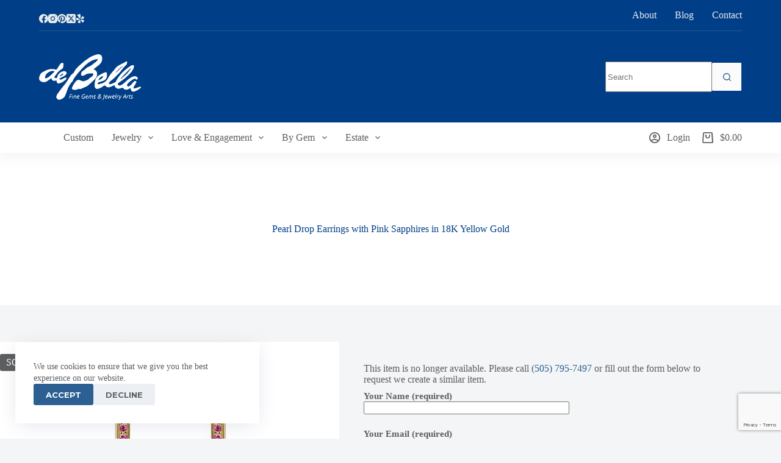

--- FILE ---
content_type: text/html; charset=UTF-8
request_url: https://debellajewelry.com/product/pearl-18kt-yellow-pink-sapphie/
body_size: 129001
content:
<!doctype html>
<html dir="ltr" lang="en-US" prefix="og: https://ogp.me/ns#">
<head>
	
	<meta charset="UTF-8">
	<meta name="viewport" content="width=device-width, initial-scale=1, maximum-scale=5, viewport-fit=cover">
	<link rel="profile" href="https://gmpg.org/xfn/11">

	<title>Pearl Drop Earrings with Pink Sapphires in 18K Yellow Gold - deBella</title>

		<!-- All in One SEO 4.7.3.1 - aioseo.com -->
		<meta name="robots" content="max-image-preview:large" />
		<link rel="canonical" href="https://debellajewelry.com/product/pearl-18kt-yellow-pink-sapphie/" />
		<meta name="generator" content="All in One SEO (AIOSEO) 4.7.3.1" />
		<meta property="og:locale" content="en_US" />
		<meta property="og:site_name" content="deBella - Fine Gems &amp; Jewelry Arts" />
		<meta property="og:type" content="article" />
		<meta property="og:title" content="Pearl Drop Earrings with Pink Sapphires in 18K Yellow Gold - deBella" />
		<meta property="og:url" content="https://debellajewelry.com/product/pearl-18kt-yellow-pink-sapphie/" />
		<meta property="og:image" content="https://debellajewelry.com/wp-content/uploads/2018/09/db-logo-white-1.png" />
		<meta property="og:image:secure_url" content="https://debellajewelry.com/wp-content/uploads/2018/09/db-logo-white-1.png" />
		<meta property="article:published_time" content="2018-09-26T00:00:00+00:00" />
		<meta property="article:modified_time" content="2025-03-27T20:47:15+00:00" />
		<meta name="twitter:card" content="summary" />
		<meta name="twitter:title" content="Pearl Drop Earrings with Pink Sapphires in 18K Yellow Gold - deBella" />
		<meta name="twitter:image" content="https://debellajewelry.com/wp-content/uploads/2018/09/db-logo-white-1.png" />
		<script type="application/ld+json" class="aioseo-schema">
			{"@context":"https:\/\/schema.org","@graph":[{"@type":"BreadcrumbList","@id":"https:\/\/debellajewelry.com\/product\/pearl-18kt-yellow-pink-sapphie\/#breadcrumblist","itemListElement":[{"@type":"ListItem","@id":"https:\/\/debellajewelry.com\/#listItem","position":1,"name":"Home","item":"https:\/\/debellajewelry.com\/","nextItem":"https:\/\/debellajewelry.com\/product\/pearl-18kt-yellow-pink-sapphie\/#listItem"},{"@type":"ListItem","@id":"https:\/\/debellajewelry.com\/product\/pearl-18kt-yellow-pink-sapphie\/#listItem","position":2,"name":"Pearl Drop Earrings with Pink Sapphires in 18K Yellow Gold","previousItem":"https:\/\/debellajewelry.com\/#listItem"}]},{"@type":"ItemPage","@id":"https:\/\/debellajewelry.com\/product\/pearl-18kt-yellow-pink-sapphie\/#itempage","url":"https:\/\/debellajewelry.com\/product\/pearl-18kt-yellow-pink-sapphie\/","name":"Pearl Drop Earrings with Pink Sapphires in 18K Yellow Gold - deBella","inLanguage":"en-US","isPartOf":{"@id":"https:\/\/debellajewelry.com\/#website"},"breadcrumb":{"@id":"https:\/\/debellajewelry.com\/product\/pearl-18kt-yellow-pink-sapphie\/#breadcrumblist"},"image":{"@type":"ImageObject","url":"https:\/\/debellajewelry.com\/wp-content\/uploads\/2018\/09\/Pearl-18kt-yellow-pink-sapphie-.jpg","@id":"https:\/\/debellajewelry.com\/product\/pearl-18kt-yellow-pink-sapphie\/#mainImage","width":667,"height":800,"caption":"Pearl 18kt yellow pink sapphie"},"primaryImageOfPage":{"@id":"https:\/\/debellajewelry.com\/product\/pearl-18kt-yellow-pink-sapphie\/#mainImage"},"datePublished":"2018-09-26T00:00:00-06:00","dateModified":"2025-03-27T14:47:15-06:00"},{"@type":"Organization","@id":"https:\/\/debellajewelry.com\/#organization","name":"wordpress","description":"Fine Gems & Jewelry Arts","url":"https:\/\/debellajewelry.com\/","logo":{"@type":"ImageObject","url":"https:\/\/debellajewelry.com\/wp-content\/uploads\/2018\/09\/db-logo-white-1.png","@id":"https:\/\/debellajewelry.com\/product\/pearl-18kt-yellow-pink-sapphie\/#organizationLogo","width":300,"height":135,"caption":"db logo white.png"},"image":{"@id":"https:\/\/debellajewelry.com\/product\/pearl-18kt-yellow-pink-sapphie\/#organizationLogo"}},{"@type":"WebSite","@id":"https:\/\/debellajewelry.com\/#website","url":"https:\/\/debellajewelry.com\/","name":"deBella","description":"Fine Gems & Jewelry Arts","inLanguage":"en-US","publisher":{"@id":"https:\/\/debellajewelry.com\/#organization"}}]}
		</script>
		<!-- All in One SEO -->

<link rel='dns-prefetch' href='//www.google.com' />
<link rel='dns-prefetch' href='//fonts.googleapis.com' />
<link rel="alternate" type="application/rss+xml" title="deBella &raquo; Feed" href="https://debellajewelry.com/feed/" />
<link rel="alternate" type="application/rss+xml" title="deBella &raquo; Comments Feed" href="https://debellajewelry.com/comments/feed/" />
		<!-- This site uses the Google Analytics by MonsterInsights plugin v9.2.1 - Using Analytics tracking - https://www.monsterinsights.com/ -->
							<script src="//www.googletagmanager.com/gtag/js?id=G-FSEKEE825L"  data-cfasync="false" data-wpfc-render="false" async></script>
			<script data-cfasync="false" data-wpfc-render="false">
				var mi_version = '9.2.1';
				var mi_track_user = true;
				var mi_no_track_reason = '';
								var MonsterInsightsDefaultLocations = {"page_location":"https:\/\/debellajewelry.com\/product\/pearl-18kt-yellow-pink-sapphie\/"};
				if ( typeof MonsterInsightsPrivacyGuardFilter === 'function' ) {
					var MonsterInsightsLocations = (typeof MonsterInsightsExcludeQuery === 'object') ? MonsterInsightsPrivacyGuardFilter( MonsterInsightsExcludeQuery ) : MonsterInsightsPrivacyGuardFilter( MonsterInsightsDefaultLocations );
				} else {
					var MonsterInsightsLocations = (typeof MonsterInsightsExcludeQuery === 'object') ? MonsterInsightsExcludeQuery : MonsterInsightsDefaultLocations;
				}

								var disableStrs = [
										'ga-disable-G-FSEKEE825L',
									];

				/* Function to detect opted out users */
				function __gtagTrackerIsOptedOut() {
					for (var index = 0; index < disableStrs.length; index++) {
						if (document.cookie.indexOf(disableStrs[index] + '=true') > -1) {
							return true;
						}
					}

					return false;
				}

				/* Disable tracking if the opt-out cookie exists. */
				if (__gtagTrackerIsOptedOut()) {
					for (var index = 0; index < disableStrs.length; index++) {
						window[disableStrs[index]] = true;
					}
				}

				/* Opt-out function */
				function __gtagTrackerOptout() {
					for (var index = 0; index < disableStrs.length; index++) {
						document.cookie = disableStrs[index] + '=true; expires=Thu, 31 Dec 2099 23:59:59 UTC; path=/';
						window[disableStrs[index]] = true;
					}
				}

				if ('undefined' === typeof gaOptout) {
					function gaOptout() {
						__gtagTrackerOptout();
					}
				}
								window.dataLayer = window.dataLayer || [];

				window.MonsterInsightsDualTracker = {
					helpers: {},
					trackers: {},
				};
				if (mi_track_user) {
					function __gtagDataLayer() {
						dataLayer.push(arguments);
					}

					function __gtagTracker(type, name, parameters) {
						if (!parameters) {
							parameters = {};
						}

						if (parameters.send_to) {
							__gtagDataLayer.apply(null, arguments);
							return;
						}

						if (type === 'event') {
														parameters.send_to = monsterinsights_frontend.v4_id;
							var hookName = name;
							if (typeof parameters['event_category'] !== 'undefined') {
								hookName = parameters['event_category'] + ':' + name;
							}

							if (typeof MonsterInsightsDualTracker.trackers[hookName] !== 'undefined') {
								MonsterInsightsDualTracker.trackers[hookName](parameters);
							} else {
								__gtagDataLayer('event', name, parameters);
							}
							
						} else {
							__gtagDataLayer.apply(null, arguments);
						}
					}

					__gtagTracker('js', new Date());
					__gtagTracker('set', {
						'developer_id.dZGIzZG': true,
											});
					if ( MonsterInsightsLocations.page_location ) {
						__gtagTracker('set', MonsterInsightsLocations);
					}
										__gtagTracker('config', 'G-FSEKEE825L', {"forceSSL":"true","link_attribution":"true"} );
															window.gtag = __gtagTracker;										(function () {
						/* https://developers.google.com/analytics/devguides/collection/analyticsjs/ */
						/* ga and __gaTracker compatibility shim. */
						var noopfn = function () {
							return null;
						};
						var newtracker = function () {
							return new Tracker();
						};
						var Tracker = function () {
							return null;
						};
						var p = Tracker.prototype;
						p.get = noopfn;
						p.set = noopfn;
						p.send = function () {
							var args = Array.prototype.slice.call(arguments);
							args.unshift('send');
							__gaTracker.apply(null, args);
						};
						var __gaTracker = function () {
							var len = arguments.length;
							if (len === 0) {
								return;
							}
							var f = arguments[len - 1];
							if (typeof f !== 'object' || f === null || typeof f.hitCallback !== 'function') {
								if ('send' === arguments[0]) {
									var hitConverted, hitObject = false, action;
									if ('event' === arguments[1]) {
										if ('undefined' !== typeof arguments[3]) {
											hitObject = {
												'eventAction': arguments[3],
												'eventCategory': arguments[2],
												'eventLabel': arguments[4],
												'value': arguments[5] ? arguments[5] : 1,
											}
										}
									}
									if ('pageview' === arguments[1]) {
										if ('undefined' !== typeof arguments[2]) {
											hitObject = {
												'eventAction': 'page_view',
												'page_path': arguments[2],
											}
										}
									}
									if (typeof arguments[2] === 'object') {
										hitObject = arguments[2];
									}
									if (typeof arguments[5] === 'object') {
										Object.assign(hitObject, arguments[5]);
									}
									if ('undefined' !== typeof arguments[1].hitType) {
										hitObject = arguments[1];
										if ('pageview' === hitObject.hitType) {
											hitObject.eventAction = 'page_view';
										}
									}
									if (hitObject) {
										action = 'timing' === arguments[1].hitType ? 'timing_complete' : hitObject.eventAction;
										hitConverted = mapArgs(hitObject);
										__gtagTracker('event', action, hitConverted);
									}
								}
								return;
							}

							function mapArgs(args) {
								var arg, hit = {};
								var gaMap = {
									'eventCategory': 'event_category',
									'eventAction': 'event_action',
									'eventLabel': 'event_label',
									'eventValue': 'event_value',
									'nonInteraction': 'non_interaction',
									'timingCategory': 'event_category',
									'timingVar': 'name',
									'timingValue': 'value',
									'timingLabel': 'event_label',
									'page': 'page_path',
									'location': 'page_location',
									'title': 'page_title',
									'referrer' : 'page_referrer',
								};
								for (arg in args) {
																		if (!(!args.hasOwnProperty(arg) || !gaMap.hasOwnProperty(arg))) {
										hit[gaMap[arg]] = args[arg];
									} else {
										hit[arg] = args[arg];
									}
								}
								return hit;
							}

							try {
								f.hitCallback();
							} catch (ex) {
							}
						};
						__gaTracker.create = newtracker;
						__gaTracker.getByName = newtracker;
						__gaTracker.getAll = function () {
							return [];
						};
						__gaTracker.remove = noopfn;
						__gaTracker.loaded = true;
						window['__gaTracker'] = __gaTracker;
					})();
									} else {
										console.log("");
					(function () {
						function __gtagTracker() {
							return null;
						}

						window['__gtagTracker'] = __gtagTracker;
						window['gtag'] = __gtagTracker;
					})();
									}
			</script>
				<!-- / Google Analytics by MonsterInsights -->
		<link rel='stylesheet' id='blocksy-dynamic-global-css' href='https://debellajewelry.com/wp-content/uploads/blocksy/css/global.css?ver=00897' media='all' />
<link rel='stylesheet' id='wp-block-library-css' href='https://debellajewelry.com/wp-includes/css/dist/block-library/style.min.css?ver=70fd2e8ae2da30ee15ad505cc91c3d48' media='all' />
<style id='global-styles-inline-css'>
:root{--wp--preset--aspect-ratio--square: 1;--wp--preset--aspect-ratio--4-3: 4/3;--wp--preset--aspect-ratio--3-4: 3/4;--wp--preset--aspect-ratio--3-2: 3/2;--wp--preset--aspect-ratio--2-3: 2/3;--wp--preset--aspect-ratio--16-9: 16/9;--wp--preset--aspect-ratio--9-16: 9/16;--wp--preset--color--black: #000000;--wp--preset--color--cyan-bluish-gray: #abb8c3;--wp--preset--color--white: #ffffff;--wp--preset--color--pale-pink: #f78da7;--wp--preset--color--vivid-red: #cf2e2e;--wp--preset--color--luminous-vivid-orange: #ff6900;--wp--preset--color--luminous-vivid-amber: #fcb900;--wp--preset--color--light-green-cyan: #7bdcb5;--wp--preset--color--vivid-green-cyan: #00d084;--wp--preset--color--pale-cyan-blue: #8ed1fc;--wp--preset--color--vivid-cyan-blue: #0693e3;--wp--preset--color--vivid-purple: #9b51e0;--wp--preset--color--palette-color-1: var(--theme-palette-color-1, #2c6093);--wp--preset--color--palette-color-2: var(--theme-palette-color-2, #003f88);--wp--preset--color--palette-color-3: var(--theme-palette-color-3, #5e5f5f);--wp--preset--color--palette-color-4: var(--theme-palette-color-4, #28292a);--wp--preset--color--palette-color-5: var(--theme-palette-color-5, #e8ebed);--wp--preset--color--palette-color-6: var(--theme-palette-color-6, #f4f5f6);--wp--preset--color--palette-color-7: var(--theme-palette-color-7, #FBFBFC);--wp--preset--color--palette-color-8: var(--theme-palette-color-8, #ffffff);--wp--preset--gradient--vivid-cyan-blue-to-vivid-purple: linear-gradient(135deg,rgba(6,147,227,1) 0%,rgb(155,81,224) 100%);--wp--preset--gradient--light-green-cyan-to-vivid-green-cyan: linear-gradient(135deg,rgb(122,220,180) 0%,rgb(0,208,130) 100%);--wp--preset--gradient--luminous-vivid-amber-to-luminous-vivid-orange: linear-gradient(135deg,rgba(252,185,0,1) 0%,rgba(255,105,0,1) 100%);--wp--preset--gradient--luminous-vivid-orange-to-vivid-red: linear-gradient(135deg,rgba(255,105,0,1) 0%,rgb(207,46,46) 100%);--wp--preset--gradient--very-light-gray-to-cyan-bluish-gray: linear-gradient(135deg,rgb(238,238,238) 0%,rgb(169,184,195) 100%);--wp--preset--gradient--cool-to-warm-spectrum: linear-gradient(135deg,rgb(74,234,220) 0%,rgb(151,120,209) 20%,rgb(207,42,186) 40%,rgb(238,44,130) 60%,rgb(251,105,98) 80%,rgb(254,248,76) 100%);--wp--preset--gradient--blush-light-purple: linear-gradient(135deg,rgb(255,206,236) 0%,rgb(152,150,240) 100%);--wp--preset--gradient--blush-bordeaux: linear-gradient(135deg,rgb(254,205,165) 0%,rgb(254,45,45) 50%,rgb(107,0,62) 100%);--wp--preset--gradient--luminous-dusk: linear-gradient(135deg,rgb(255,203,112) 0%,rgb(199,81,192) 50%,rgb(65,88,208) 100%);--wp--preset--gradient--pale-ocean: linear-gradient(135deg,rgb(255,245,203) 0%,rgb(182,227,212) 50%,rgb(51,167,181) 100%);--wp--preset--gradient--electric-grass: linear-gradient(135deg,rgb(202,248,128) 0%,rgb(113,206,126) 100%);--wp--preset--gradient--midnight: linear-gradient(135deg,rgb(2,3,129) 0%,rgb(40,116,252) 100%);--wp--preset--gradient--juicy-peach: linear-gradient(to right, #ffecd2 0%, #fcb69f 100%);--wp--preset--gradient--young-passion: linear-gradient(to right, #ff8177 0%, #ff867a 0%, #ff8c7f 21%, #f99185 52%, #cf556c 78%, #b12a5b 100%);--wp--preset--gradient--true-sunset: linear-gradient(to right, #fa709a 0%, #fee140 100%);--wp--preset--gradient--morpheus-den: linear-gradient(to top, #30cfd0 0%, #330867 100%);--wp--preset--gradient--plum-plate: linear-gradient(135deg, #667eea 0%, #764ba2 100%);--wp--preset--gradient--aqua-splash: linear-gradient(15deg, #13547a 0%, #80d0c7 100%);--wp--preset--gradient--love-kiss: linear-gradient(to top, #ff0844 0%, #ffb199 100%);--wp--preset--gradient--new-retrowave: linear-gradient(to top, #3b41c5 0%, #a981bb 49%, #ffc8a9 100%);--wp--preset--gradient--plum-bath: linear-gradient(to top, #cc208e 0%, #6713d2 100%);--wp--preset--gradient--high-flight: linear-gradient(to right, #0acffe 0%, #495aff 100%);--wp--preset--gradient--teen-party: linear-gradient(-225deg, #FF057C 0%, #8D0B93 50%, #321575 100%);--wp--preset--gradient--fabled-sunset: linear-gradient(-225deg, #231557 0%, #44107A 29%, #FF1361 67%, #FFF800 100%);--wp--preset--gradient--arielle-smile: radial-gradient(circle 248px at center, #16d9e3 0%, #30c7ec 47%, #46aef7 100%);--wp--preset--gradient--itmeo-branding: linear-gradient(180deg, #2af598 0%, #009efd 100%);--wp--preset--gradient--deep-blue: linear-gradient(to right, #6a11cb 0%, #2575fc 100%);--wp--preset--gradient--strong-bliss: linear-gradient(to right, #f78ca0 0%, #f9748f 19%, #fd868c 60%, #fe9a8b 100%);--wp--preset--gradient--sweet-period: linear-gradient(to top, #3f51b1 0%, #5a55ae 13%, #7b5fac 25%, #8f6aae 38%, #a86aa4 50%, #cc6b8e 62%, #f18271 75%, #f3a469 87%, #f7c978 100%);--wp--preset--gradient--purple-division: linear-gradient(to top, #7028e4 0%, #e5b2ca 100%);--wp--preset--gradient--cold-evening: linear-gradient(to top, #0c3483 0%, #a2b6df 100%, #6b8cce 100%, #a2b6df 100%);--wp--preset--gradient--mountain-rock: linear-gradient(to right, #868f96 0%, #596164 100%);--wp--preset--gradient--desert-hump: linear-gradient(to top, #c79081 0%, #dfa579 100%);--wp--preset--gradient--ethernal-constance: linear-gradient(to top, #09203f 0%, #537895 100%);--wp--preset--gradient--happy-memories: linear-gradient(-60deg, #ff5858 0%, #f09819 100%);--wp--preset--gradient--grown-early: linear-gradient(to top, #0ba360 0%, #3cba92 100%);--wp--preset--gradient--morning-salad: linear-gradient(-225deg, #B7F8DB 0%, #50A7C2 100%);--wp--preset--gradient--night-call: linear-gradient(-225deg, #AC32E4 0%, #7918F2 48%, #4801FF 100%);--wp--preset--gradient--mind-crawl: linear-gradient(-225deg, #473B7B 0%, #3584A7 51%, #30D2BE 100%);--wp--preset--gradient--angel-care: linear-gradient(-225deg, #FFE29F 0%, #FFA99F 48%, #FF719A 100%);--wp--preset--gradient--juicy-cake: linear-gradient(to top, #e14fad 0%, #f9d423 100%);--wp--preset--gradient--rich-metal: linear-gradient(to right, #d7d2cc 0%, #304352 100%);--wp--preset--gradient--mole-hall: linear-gradient(-20deg, #616161 0%, #9bc5c3 100%);--wp--preset--gradient--cloudy-knoxville: linear-gradient(120deg, #fdfbfb 0%, #ebedee 100%);--wp--preset--gradient--soft-grass: linear-gradient(to top, #c1dfc4 0%, #deecdd 100%);--wp--preset--gradient--saint-petersburg: linear-gradient(135deg, #f5f7fa 0%, #c3cfe2 100%);--wp--preset--gradient--everlasting-sky: linear-gradient(135deg, #fdfcfb 0%, #e2d1c3 100%);--wp--preset--gradient--kind-steel: linear-gradient(-20deg, #e9defa 0%, #fbfcdb 100%);--wp--preset--gradient--over-sun: linear-gradient(60deg, #abecd6 0%, #fbed96 100%);--wp--preset--gradient--premium-white: linear-gradient(to top, #d5d4d0 0%, #d5d4d0 1%, #eeeeec 31%, #efeeec 75%, #e9e9e7 100%);--wp--preset--gradient--clean-mirror: linear-gradient(45deg, #93a5cf 0%, #e4efe9 100%);--wp--preset--gradient--wild-apple: linear-gradient(to top, #d299c2 0%, #fef9d7 100%);--wp--preset--gradient--snow-again: linear-gradient(to top, #e6e9f0 0%, #eef1f5 100%);--wp--preset--gradient--confident-cloud: linear-gradient(to top, #dad4ec 0%, #dad4ec 1%, #f3e7e9 100%);--wp--preset--gradient--glass-water: linear-gradient(to top, #dfe9f3 0%, white 100%);--wp--preset--gradient--perfect-white: linear-gradient(-225deg, #E3FDF5 0%, #FFE6FA 100%);--wp--preset--font-size--small: 13px;--wp--preset--font-size--medium: 20px;--wp--preset--font-size--large: clamp(22px, 1.375rem + ((1vw - 3.2px) * 0.625), 30px);--wp--preset--font-size--x-large: clamp(30px, 1.875rem + ((1vw - 3.2px) * 1.563), 50px);--wp--preset--font-size--xx-large: clamp(45px, 2.813rem + ((1vw - 3.2px) * 2.734), 80px);--wp--preset--font-family--inter: "Inter", sans-serif;--wp--preset--font-family--cardo: Cardo;--wp--preset--spacing--20: 0.44rem;--wp--preset--spacing--30: 0.67rem;--wp--preset--spacing--40: 1rem;--wp--preset--spacing--50: 1.5rem;--wp--preset--spacing--60: 2.25rem;--wp--preset--spacing--70: 3.38rem;--wp--preset--spacing--80: 5.06rem;--wp--preset--shadow--natural: 6px 6px 9px rgba(0, 0, 0, 0.2);--wp--preset--shadow--deep: 12px 12px 50px rgba(0, 0, 0, 0.4);--wp--preset--shadow--sharp: 6px 6px 0px rgba(0, 0, 0, 0.2);--wp--preset--shadow--outlined: 6px 6px 0px -3px rgba(255, 255, 255, 1), 6px 6px rgba(0, 0, 0, 1);--wp--preset--shadow--crisp: 6px 6px 0px rgba(0, 0, 0, 1);}:root { --wp--style--global--content-size: var(--theme-block-max-width);--wp--style--global--wide-size: var(--theme-block-wide-max-width); }:where(body) { margin: 0; }.wp-site-blocks > .alignleft { float: left; margin-right: 2em; }.wp-site-blocks > .alignright { float: right; margin-left: 2em; }.wp-site-blocks > .aligncenter { justify-content: center; margin-left: auto; margin-right: auto; }:where(.wp-site-blocks) > * { margin-block-start: var(--theme-content-spacing); margin-block-end: 0; }:where(.wp-site-blocks) > :first-child { margin-block-start: 0; }:where(.wp-site-blocks) > :last-child { margin-block-end: 0; }:root { --wp--style--block-gap: var(--theme-content-spacing); }:root :where(.is-layout-flow) > :first-child{margin-block-start: 0;}:root :where(.is-layout-flow) > :last-child{margin-block-end: 0;}:root :where(.is-layout-flow) > *{margin-block-start: var(--theme-content-spacing);margin-block-end: 0;}:root :where(.is-layout-constrained) > :first-child{margin-block-start: 0;}:root :where(.is-layout-constrained) > :last-child{margin-block-end: 0;}:root :where(.is-layout-constrained) > *{margin-block-start: var(--theme-content-spacing);margin-block-end: 0;}:root :where(.is-layout-flex){gap: var(--theme-content-spacing);}:root :where(.is-layout-grid){gap: var(--theme-content-spacing);}.is-layout-flow > .alignleft{float: left;margin-inline-start: 0;margin-inline-end: 2em;}.is-layout-flow > .alignright{float: right;margin-inline-start: 2em;margin-inline-end: 0;}.is-layout-flow > .aligncenter{margin-left: auto !important;margin-right: auto !important;}.is-layout-constrained > .alignleft{float: left;margin-inline-start: 0;margin-inline-end: 2em;}.is-layout-constrained > .alignright{float: right;margin-inline-start: 2em;margin-inline-end: 0;}.is-layout-constrained > .aligncenter{margin-left: auto !important;margin-right: auto !important;}.is-layout-constrained > :where(:not(.alignleft):not(.alignright):not(.alignfull)){max-width: var(--wp--style--global--content-size);margin-left: auto !important;margin-right: auto !important;}.is-layout-constrained > .alignwide{max-width: var(--wp--style--global--wide-size);}body .is-layout-flex{display: flex;}.is-layout-flex{flex-wrap: wrap;align-items: center;}.is-layout-flex > :is(*, div){margin: 0;}body .is-layout-grid{display: grid;}.is-layout-grid > :is(*, div){margin: 0;}body{padding-top: 0px;padding-right: 0px;padding-bottom: 0px;padding-left: 0px;}.has-black-color{color: var(--wp--preset--color--black) !important;}.has-cyan-bluish-gray-color{color: var(--wp--preset--color--cyan-bluish-gray) !important;}.has-white-color{color: var(--wp--preset--color--white) !important;}.has-pale-pink-color{color: var(--wp--preset--color--pale-pink) !important;}.has-vivid-red-color{color: var(--wp--preset--color--vivid-red) !important;}.has-luminous-vivid-orange-color{color: var(--wp--preset--color--luminous-vivid-orange) !important;}.has-luminous-vivid-amber-color{color: var(--wp--preset--color--luminous-vivid-amber) !important;}.has-light-green-cyan-color{color: var(--wp--preset--color--light-green-cyan) !important;}.has-vivid-green-cyan-color{color: var(--wp--preset--color--vivid-green-cyan) !important;}.has-pale-cyan-blue-color{color: var(--wp--preset--color--pale-cyan-blue) !important;}.has-vivid-cyan-blue-color{color: var(--wp--preset--color--vivid-cyan-blue) !important;}.has-vivid-purple-color{color: var(--wp--preset--color--vivid-purple) !important;}.has-palette-color-1-color{color: var(--wp--preset--color--palette-color-1) !important;}.has-palette-color-2-color{color: var(--wp--preset--color--palette-color-2) !important;}.has-palette-color-3-color{color: var(--wp--preset--color--palette-color-3) !important;}.has-palette-color-4-color{color: var(--wp--preset--color--palette-color-4) !important;}.has-palette-color-5-color{color: var(--wp--preset--color--palette-color-5) !important;}.has-palette-color-6-color{color: var(--wp--preset--color--palette-color-6) !important;}.has-palette-color-7-color{color: var(--wp--preset--color--palette-color-7) !important;}.has-palette-color-8-color{color: var(--wp--preset--color--palette-color-8) !important;}.has-black-background-color{background-color: var(--wp--preset--color--black) !important;}.has-cyan-bluish-gray-background-color{background-color: var(--wp--preset--color--cyan-bluish-gray) !important;}.has-white-background-color{background-color: var(--wp--preset--color--white) !important;}.has-pale-pink-background-color{background-color: var(--wp--preset--color--pale-pink) !important;}.has-vivid-red-background-color{background-color: var(--wp--preset--color--vivid-red) !important;}.has-luminous-vivid-orange-background-color{background-color: var(--wp--preset--color--luminous-vivid-orange) !important;}.has-luminous-vivid-amber-background-color{background-color: var(--wp--preset--color--luminous-vivid-amber) !important;}.has-light-green-cyan-background-color{background-color: var(--wp--preset--color--light-green-cyan) !important;}.has-vivid-green-cyan-background-color{background-color: var(--wp--preset--color--vivid-green-cyan) !important;}.has-pale-cyan-blue-background-color{background-color: var(--wp--preset--color--pale-cyan-blue) !important;}.has-vivid-cyan-blue-background-color{background-color: var(--wp--preset--color--vivid-cyan-blue) !important;}.has-vivid-purple-background-color{background-color: var(--wp--preset--color--vivid-purple) !important;}.has-palette-color-1-background-color{background-color: var(--wp--preset--color--palette-color-1) !important;}.has-palette-color-2-background-color{background-color: var(--wp--preset--color--palette-color-2) !important;}.has-palette-color-3-background-color{background-color: var(--wp--preset--color--palette-color-3) !important;}.has-palette-color-4-background-color{background-color: var(--wp--preset--color--palette-color-4) !important;}.has-palette-color-5-background-color{background-color: var(--wp--preset--color--palette-color-5) !important;}.has-palette-color-6-background-color{background-color: var(--wp--preset--color--palette-color-6) !important;}.has-palette-color-7-background-color{background-color: var(--wp--preset--color--palette-color-7) !important;}.has-palette-color-8-background-color{background-color: var(--wp--preset--color--palette-color-8) !important;}.has-black-border-color{border-color: var(--wp--preset--color--black) !important;}.has-cyan-bluish-gray-border-color{border-color: var(--wp--preset--color--cyan-bluish-gray) !important;}.has-white-border-color{border-color: var(--wp--preset--color--white) !important;}.has-pale-pink-border-color{border-color: var(--wp--preset--color--pale-pink) !important;}.has-vivid-red-border-color{border-color: var(--wp--preset--color--vivid-red) !important;}.has-luminous-vivid-orange-border-color{border-color: var(--wp--preset--color--luminous-vivid-orange) !important;}.has-luminous-vivid-amber-border-color{border-color: var(--wp--preset--color--luminous-vivid-amber) !important;}.has-light-green-cyan-border-color{border-color: var(--wp--preset--color--light-green-cyan) !important;}.has-vivid-green-cyan-border-color{border-color: var(--wp--preset--color--vivid-green-cyan) !important;}.has-pale-cyan-blue-border-color{border-color: var(--wp--preset--color--pale-cyan-blue) !important;}.has-vivid-cyan-blue-border-color{border-color: var(--wp--preset--color--vivid-cyan-blue) !important;}.has-vivid-purple-border-color{border-color: var(--wp--preset--color--vivid-purple) !important;}.has-palette-color-1-border-color{border-color: var(--wp--preset--color--palette-color-1) !important;}.has-palette-color-2-border-color{border-color: var(--wp--preset--color--palette-color-2) !important;}.has-palette-color-3-border-color{border-color: var(--wp--preset--color--palette-color-3) !important;}.has-palette-color-4-border-color{border-color: var(--wp--preset--color--palette-color-4) !important;}.has-palette-color-5-border-color{border-color: var(--wp--preset--color--palette-color-5) !important;}.has-palette-color-6-border-color{border-color: var(--wp--preset--color--palette-color-6) !important;}.has-palette-color-7-border-color{border-color: var(--wp--preset--color--palette-color-7) !important;}.has-palette-color-8-border-color{border-color: var(--wp--preset--color--palette-color-8) !important;}.has-vivid-cyan-blue-to-vivid-purple-gradient-background{background: var(--wp--preset--gradient--vivid-cyan-blue-to-vivid-purple) !important;}.has-light-green-cyan-to-vivid-green-cyan-gradient-background{background: var(--wp--preset--gradient--light-green-cyan-to-vivid-green-cyan) !important;}.has-luminous-vivid-amber-to-luminous-vivid-orange-gradient-background{background: var(--wp--preset--gradient--luminous-vivid-amber-to-luminous-vivid-orange) !important;}.has-luminous-vivid-orange-to-vivid-red-gradient-background{background: var(--wp--preset--gradient--luminous-vivid-orange-to-vivid-red) !important;}.has-very-light-gray-to-cyan-bluish-gray-gradient-background{background: var(--wp--preset--gradient--very-light-gray-to-cyan-bluish-gray) !important;}.has-cool-to-warm-spectrum-gradient-background{background: var(--wp--preset--gradient--cool-to-warm-spectrum) !important;}.has-blush-light-purple-gradient-background{background: var(--wp--preset--gradient--blush-light-purple) !important;}.has-blush-bordeaux-gradient-background{background: var(--wp--preset--gradient--blush-bordeaux) !important;}.has-luminous-dusk-gradient-background{background: var(--wp--preset--gradient--luminous-dusk) !important;}.has-pale-ocean-gradient-background{background: var(--wp--preset--gradient--pale-ocean) !important;}.has-electric-grass-gradient-background{background: var(--wp--preset--gradient--electric-grass) !important;}.has-midnight-gradient-background{background: var(--wp--preset--gradient--midnight) !important;}.has-juicy-peach-gradient-background{background: var(--wp--preset--gradient--juicy-peach) !important;}.has-young-passion-gradient-background{background: var(--wp--preset--gradient--young-passion) !important;}.has-true-sunset-gradient-background{background: var(--wp--preset--gradient--true-sunset) !important;}.has-morpheus-den-gradient-background{background: var(--wp--preset--gradient--morpheus-den) !important;}.has-plum-plate-gradient-background{background: var(--wp--preset--gradient--plum-plate) !important;}.has-aqua-splash-gradient-background{background: var(--wp--preset--gradient--aqua-splash) !important;}.has-love-kiss-gradient-background{background: var(--wp--preset--gradient--love-kiss) !important;}.has-new-retrowave-gradient-background{background: var(--wp--preset--gradient--new-retrowave) !important;}.has-plum-bath-gradient-background{background: var(--wp--preset--gradient--plum-bath) !important;}.has-high-flight-gradient-background{background: var(--wp--preset--gradient--high-flight) !important;}.has-teen-party-gradient-background{background: var(--wp--preset--gradient--teen-party) !important;}.has-fabled-sunset-gradient-background{background: var(--wp--preset--gradient--fabled-sunset) !important;}.has-arielle-smile-gradient-background{background: var(--wp--preset--gradient--arielle-smile) !important;}.has-itmeo-branding-gradient-background{background: var(--wp--preset--gradient--itmeo-branding) !important;}.has-deep-blue-gradient-background{background: var(--wp--preset--gradient--deep-blue) !important;}.has-strong-bliss-gradient-background{background: var(--wp--preset--gradient--strong-bliss) !important;}.has-sweet-period-gradient-background{background: var(--wp--preset--gradient--sweet-period) !important;}.has-purple-division-gradient-background{background: var(--wp--preset--gradient--purple-division) !important;}.has-cold-evening-gradient-background{background: var(--wp--preset--gradient--cold-evening) !important;}.has-mountain-rock-gradient-background{background: var(--wp--preset--gradient--mountain-rock) !important;}.has-desert-hump-gradient-background{background: var(--wp--preset--gradient--desert-hump) !important;}.has-ethernal-constance-gradient-background{background: var(--wp--preset--gradient--ethernal-constance) !important;}.has-happy-memories-gradient-background{background: var(--wp--preset--gradient--happy-memories) !important;}.has-grown-early-gradient-background{background: var(--wp--preset--gradient--grown-early) !important;}.has-morning-salad-gradient-background{background: var(--wp--preset--gradient--morning-salad) !important;}.has-night-call-gradient-background{background: var(--wp--preset--gradient--night-call) !important;}.has-mind-crawl-gradient-background{background: var(--wp--preset--gradient--mind-crawl) !important;}.has-angel-care-gradient-background{background: var(--wp--preset--gradient--angel-care) !important;}.has-juicy-cake-gradient-background{background: var(--wp--preset--gradient--juicy-cake) !important;}.has-rich-metal-gradient-background{background: var(--wp--preset--gradient--rich-metal) !important;}.has-mole-hall-gradient-background{background: var(--wp--preset--gradient--mole-hall) !important;}.has-cloudy-knoxville-gradient-background{background: var(--wp--preset--gradient--cloudy-knoxville) !important;}.has-soft-grass-gradient-background{background: var(--wp--preset--gradient--soft-grass) !important;}.has-saint-petersburg-gradient-background{background: var(--wp--preset--gradient--saint-petersburg) !important;}.has-everlasting-sky-gradient-background{background: var(--wp--preset--gradient--everlasting-sky) !important;}.has-kind-steel-gradient-background{background: var(--wp--preset--gradient--kind-steel) !important;}.has-over-sun-gradient-background{background: var(--wp--preset--gradient--over-sun) !important;}.has-premium-white-gradient-background{background: var(--wp--preset--gradient--premium-white) !important;}.has-clean-mirror-gradient-background{background: var(--wp--preset--gradient--clean-mirror) !important;}.has-wild-apple-gradient-background{background: var(--wp--preset--gradient--wild-apple) !important;}.has-snow-again-gradient-background{background: var(--wp--preset--gradient--snow-again) !important;}.has-confident-cloud-gradient-background{background: var(--wp--preset--gradient--confident-cloud) !important;}.has-glass-water-gradient-background{background: var(--wp--preset--gradient--glass-water) !important;}.has-perfect-white-gradient-background{background: var(--wp--preset--gradient--perfect-white) !important;}.has-small-font-size{font-size: var(--wp--preset--font-size--small) !important;}.has-medium-font-size{font-size: var(--wp--preset--font-size--medium) !important;}.has-large-font-size{font-size: var(--wp--preset--font-size--large) !important;}.has-x-large-font-size{font-size: var(--wp--preset--font-size--x-large) !important;}.has-xx-large-font-size{font-size: var(--wp--preset--font-size--xx-large) !important;}.has-inter-font-family{font-family: var(--wp--preset--font-family--inter) !important;}.has-cardo-font-family{font-family: var(--wp--preset--font-family--cardo) !important;}
:root :where(.wp-block-pullquote){font-size: clamp(0.984em, 0.984rem + ((1vw - 0.2em) * 0.645), 1.5em);line-height: 1.6;}
</style>
<link rel='stylesheet' id='contact-form-7-css' href='https://debellajewelry.com/wp-content/plugins/contact-form-7/includes/css/styles.css?ver=6.0' media='all' />
<link rel='stylesheet' id='lbwps-styles-photoswipe5-main-css' href='https://debellajewelry.com/wp-content/plugins/lightbox-photoswipe/assets/ps5/styles/main.css?ver=5.5.1' media='all' />
<style id='woocommerce-inline-inline-css'>
.woocommerce form .form-row .required { visibility: visible; }
</style>
<link rel='stylesheet' id='parent-style-css' href='https://debellajewelry.com/wp-content/themes/blocksy/style.css?ver=70fd2e8ae2da30ee15ad505cc91c3d48' media='all' />
<link rel='stylesheet' id='owl-carousel-style-css' href='https://debellajewelry.com/wp-content/themes/blocksy-child/assets/css/owl.carousel.css?ver=2.3.4' media='all' />
<link rel='stylesheet' id='owl-carousel-theme-css' href='https://debellajewelry.com/wp-content/themes/blocksy-child/assets/css/owl.theme.default.css?ver=2.3.4' media='all' />
<link rel='stylesheet' id='ct-main-styles-css' href='https://debellajewelry.com/wp-content/themes/blocksy/static/bundle/main.min.css?ver=2.0.75' media='all' />
<link rel='stylesheet' id='ct-woocommerce-styles-css' href='https://debellajewelry.com/wp-content/themes/blocksy/static/bundle/woocommerce.min.css?ver=2.0.75' media='all' />
<link rel='stylesheet' id='blocksy-pro-search-input-styles-css' href='https://debellajewelry.com/wp-content/plugins/blocksy-companion-pro/framework/premium/static/bundle/search-input.min.css?ver=2.0.75' media='all' />
<link rel='stylesheet' id='wordfence-ls-login-css' href='https://debellajewelry.com/wp-content/plugins/wordfence/modules/login-security/css/login.1766263234.css?ver=1.1.15' media='all' />
<link rel='stylesheet' id='blocksy-ext-woocommerce-extra-styles-css' href='https://debellajewelry.com/wp-content/plugins/blocksy-companion-pro/framework/premium/extensions/woocommerce-extra/static/bundle/main.min.css?ver=2.0.75' media='all' />
<link rel='stylesheet' id='blocksy-ext-woocommerce-extra-custom-badges-styles-css' href='https://debellajewelry.com/wp-content/plugins/blocksy-companion-pro/framework/premium/extensions/woocommerce-extra/static/bundle/custom-badges.min.css?ver=2.0.75' media='all' />
<link rel='stylesheet' id='blocksy-ext-mega-menu-styles-css' href='https://debellajewelry.com/wp-content/plugins/blocksy-companion-pro/framework/premium/extensions/mega-menu/static/bundle/main.min.css?ver=2.0.75' media='all' />
<link rel='stylesheet' id='blocksy-fonts-font-source-google-css' href='https://fonts.googleapis.com/css2?family=Montserrat:wght@400;500;600;700&#038;display=swap' media='all' />
<link rel='stylesheet' id='ct-page-title-styles-css' href='https://debellajewelry.com/wp-content/themes/blocksy/static/bundle/page-title.min.css?ver=2.0.75' media='all' />
<link rel='stylesheet' id='ct-share-box-styles-css' href='https://debellajewelry.com/wp-content/themes/blocksy/static/bundle/share-box.min.css?ver=2.0.75' media='all' />
<link rel='stylesheet' id='ct-flexy-styles-css' href='https://debellajewelry.com/wp-content/themes/blocksy/static/bundle/flexy.min.css?ver=2.0.75' media='all' />
<link rel='stylesheet' id='ct-cf-7-styles-css' href='https://debellajewelry.com/wp-content/themes/blocksy/static/bundle/cf-7.min.css?ver=2.0.75' media='all' />
<link rel='stylesheet' id='blocksy-companion-header-account-styles-css' href='https://debellajewelry.com/wp-content/plugins/blocksy-companion-pro/static/bundle/header-account.min.css?ver=2.0.75' media='all' />
<script src="https://debellajewelry.com/wp-content/plugins/google-analytics-for-wordpress/assets/js/frontend-gtag.min.js?ver=9.2.1" id="monsterinsights-frontend-script-js" async data-wp-strategy="async"></script>
<script data-cfasync="false" data-wpfc-render="false" id='monsterinsights-frontend-script-js-extra'>var monsterinsights_frontend = {"js_events_tracking":"true","download_extensions":"doc,pdf,ppt,zip,xls,docx,pptx,xlsx","inbound_paths":"[{\"path\":\"\\\/go\\\/\",\"label\":\"affiliate\"},{\"path\":\"\\\/recommend\\\/\",\"label\":\"affiliate\"}]","home_url":"https:\/\/debellajewelry.com","hash_tracking":"false","v4_id":"G-FSEKEE825L"};</script>
<script src="https://debellajewelry.com/wp-includes/js/jquery/jquery.min.js?ver=3.7.1" id="jquery-core-js"></script>
<script src="https://debellajewelry.com/wp-includes/js/jquery/jquery-migrate.min.js?ver=3.4.1" id="jquery-migrate-js"></script>
<script src="https://debellajewelry.com/wp-content/plugins/woocommerce/assets/js/jquery-blockui/jquery.blockUI.min.js?ver=2.7.0-wc.9.3.3" id="jquery-blockui-js" defer data-wp-strategy="defer"></script>
<script id="wc-add-to-cart-js-extra">
var wc_add_to_cart_params = {"ajax_url":"\/wp-admin\/admin-ajax.php","wc_ajax_url":"\/?wc-ajax=%%endpoint%%","i18n_view_cart":"View cart","cart_url":"https:\/\/debellajewelry.com\/shop\/cart\/","is_cart":"","cart_redirect_after_add":"no"};
</script>
<script src="https://debellajewelry.com/wp-content/plugins/woocommerce/assets/js/frontend/add-to-cart.min.js?ver=9.3.3" id="wc-add-to-cart-js" defer data-wp-strategy="defer"></script>
<script src="https://debellajewelry.com/wp-content/plugins/woocommerce/assets/js/zoom/jquery.zoom.min.js?ver=1.7.21-wc.9.3.3" id="zoom-js" defer data-wp-strategy="defer"></script>
<script id="wc-single-product-js-extra">
var wc_single_product_params = {"i18n_required_rating_text":"Please select a rating","review_rating_required":"yes","flexslider":{"rtl":false,"animation":"slide","smoothHeight":true,"directionNav":false,"controlNav":"thumbnails","slideshow":false,"animationSpeed":500,"animationLoop":false,"allowOneSlide":false},"zoom_enabled":"1","zoom_options":[],"photoswipe_enabled":"","photoswipe_options":{"shareEl":false,"closeOnScroll":false,"history":false,"hideAnimationDuration":0,"showAnimationDuration":0},"flexslider_enabled":""};
</script>
<script src="https://debellajewelry.com/wp-content/plugins/woocommerce/assets/js/frontend/single-product.min.js?ver=9.3.3" id="wc-single-product-js" defer data-wp-strategy="defer"></script>
<script src="https://debellajewelry.com/wp-content/plugins/woocommerce/assets/js/js-cookie/js.cookie.min.js?ver=2.1.4-wc.9.3.3" id="js-cookie-js" defer data-wp-strategy="defer"></script>
<script id="woocommerce-js-extra">
var woocommerce_params = {"ajax_url":"\/wp-admin\/admin-ajax.php","wc_ajax_url":"\/?wc-ajax=%%endpoint%%"};
</script>
<script src="https://debellajewelry.com/wp-content/plugins/woocommerce/assets/js/frontend/woocommerce.min.js?ver=9.3.3" id="woocommerce-js" defer data-wp-strategy="defer"></script>
<script src="https://debellajewelry.com/wp-content/themes/blocksy-child/assets/js/owl.carousel.min.js?ver=70fd2e8ae2da30ee15ad505cc91c3d48" id="owl-carousel-js"></script>
<script src="https://debellajewelry.com/wp-content/themes/blocksy-child/assets/js/scripts.js?ver=70fd2e8ae2da30ee15ad505cc91c3d48" id="scripts-js"></script>
<script id="wc-cart-fragments-js-extra">
var wc_cart_fragments_params = {"ajax_url":"\/wp-admin\/admin-ajax.php","wc_ajax_url":"\/?wc-ajax=%%endpoint%%","cart_hash_key":"wc_cart_hash_c73ae5c1cc7c85c8f3fcdd9909f87ae7","fragment_name":"wc_fragments_c73ae5c1cc7c85c8f3fcdd9909f87ae7","request_timeout":"5000"};
</script>
<script src="https://debellajewelry.com/wp-content/plugins/woocommerce/assets/js/frontend/cart-fragments.min.js?ver=9.3.3" id="wc-cart-fragments-js" defer data-wp-strategy="defer"></script>
<script src="https://www.google.com/recaptcha/api.js?render=6Leb7S0mAAAAAAt5k05wbPU0JgnbAy3NWlcuTCQ0&amp;ver=70fd2e8ae2da30ee15ad505cc91c3d48" id="wordfence-ls-recaptcha-js"></script>
<script id="wordfence-ls-login-js-extra">
var WFLS_LOGIN_TRANSLATIONS = {"Message to Support":"Message to Support","Send":"Send","An error was encountered while trying to send the message. Please try again.":"An error was encountered while trying to send the message. Please try again.","<strong>ERROR<\/strong>: An error was encountered while trying to send the message. Please try again.":"<strong>ERROR<\/strong>: An error was encountered while trying to send the message. Please try again.","Login failed with status code 403. Please contact the site administrator.":"Login failed with status code 403. Please contact the site administrator.","<strong>ERROR<\/strong>: Login failed with status code 403. Please contact the site administrator.":"<strong>ERROR<\/strong>: Login failed with status code 403. Please contact the site administrator.","Login failed with status code 503. Please contact the site administrator.":"Login failed with status code 503. Please contact the site administrator.","<strong>ERROR<\/strong>: Login failed with status code 503. Please contact the site administrator.":"<strong>ERROR<\/strong>: Login failed with status code 503. Please contact the site administrator.","Wordfence 2FA Code":"Wordfence 2FA Code","Remember for 30 days":"Remember for 30 days","Log In":"Log In","<strong>ERROR<\/strong>: An error was encountered while trying to authenticate. Please try again.":"<strong>ERROR<\/strong>: An error was encountered while trying to authenticate. Please try again.","The Wordfence 2FA Code can be found within the authenticator app you used when first activating two-factor authentication. You may also use one of your recovery codes.":"The Wordfence 2FA Code can be found within the authenticator app you used when first activating two-factor authentication. You may also use one of your recovery codes."};
var WFLSVars = {"ajaxurl":"\/wp-admin\/admin-ajax.php","nonce":"09945ced56","recaptchasitekey":"6Leb7S0mAAAAAAt5k05wbPU0JgnbAy3NWlcuTCQ0","useCAPTCHA":"1","allowremember":"","verification":null};
</script>
<script src="https://debellajewelry.com/wp-content/plugins/wordfence/modules/login-security/js/login.1766263234.js?ver=1.1.15" id="wordfence-ls-login-js"></script>
<link rel="https://api.w.org/" href="https://debellajewelry.com/wp-json/" /><link rel="alternate" title="JSON" type="application/json" href="https://debellajewelry.com/wp-json/wp/v2/product/1190" /><link rel="EditURI" type="application/rsd+xml" title="RSD" href="https://debellajewelry.com/xmlrpc.php?rsd" />

<link rel='shortlink' href='https://debellajewelry.com/?p=1190' />
<link rel="alternate" title="oEmbed (JSON)" type="application/json+oembed" href="https://debellajewelry.com/wp-json/oembed/1.0/embed?url=https%3A%2F%2Fdebellajewelry.com%2Fproduct%2Fpearl-18kt-yellow-pink-sapphie%2F" />
<link rel="alternate" title="oEmbed (XML)" type="text/xml+oembed" href="https://debellajewelry.com/wp-json/oembed/1.0/embed?url=https%3A%2F%2Fdebellajewelry.com%2Fproduct%2Fpearl-18kt-yellow-pink-sapphie%2F&#038;format=xml" />
<noscript><link rel='stylesheet' href='https://debellajewelry.com/wp-content/themes/blocksy/static/bundle/no-scripts.min.css' type='text/css'></noscript>
	<noscript><style>.woocommerce-product-gallery{ opacity: 1 !important; }</style></noscript>
	<style>.recentcomments a{display:inline !important;padding:0 !important;margin:0 !important;}</style><!-- Google tag (gtag.js) -->
<script async src="https://www.googletagmanager.com/gtag/js?id=G-YKW5L7D54P"></script>
<script>
  window.dataLayer = window.dataLayer || [];
  function gtag(){dataLayer.push(arguments);}
  gtag('js', new Date());

  gtag('config', 'G-YKW5L7D54P');
</script>

<!-- Google Tag Manager -->
<script>(function(w,d,s,l,i){w[l]=w[l]||[];w[l].push({'gtm.start':
new Date().getTime(),event:'gtm.js'});var f=d.getElementsByTagName(s)[0],
j=d.createElement(s),dl=l!='dataLayer'?'&l='+l:'';j.async=true;j.src=
'https://www.googletagmanager.com/gtm.js?id='+i+dl;f.parentNode.insertBefore(j,f);
})(window,document,'script','dataLayer','GTM-MCNMM825');</script>
<!-- End Google Tag Manager -->

<!-- Google tag (gtag.js) -->
<script async src="https://www.googletagmanager.com/gtag/js?id=AW-11175269892"></script>
<script>
  window.dataLayer = window.dataLayer || [];
  function gtag(){dataLayer.push(arguments);}
  gtag('js', new Date());

  gtag('config', 'AW-11175269892');
</script>

<script>
  gtag('config', 'AW-11175269892/Fls9CPL-wfoYEISs5NAp', {
    'phone_conversion_number': '(505) 982-1908'
  });
</script>

<script>
  gtag('config', 'AW-11175269892/iKWmCNPAxfoYEISs5NAp', {
    'phone_conversion_number': '(505) 795-7497'
  });
</script>
<style id='wp-fonts-local'>
@font-face{font-family:Inter;font-style:normal;font-weight:300 900;font-display:fallback;src:url('https://debellajewelry.com/wp-content/plugins/woocommerce/assets/fonts/Inter-VariableFont_slnt,wght.woff2') format('woff2');font-stretch:normal;}
@font-face{font-family:Cardo;font-style:normal;font-weight:400;font-display:fallback;src:url('https://debellajewelry.com/wp-content/plugins/woocommerce/assets/fonts/cardo_normal_400.woff2') format('woff2');}
</style>
<link rel="icon" href="https://debellajewelry.com/wp-content/uploads/2023/05/cropped-favicon-32x32.png" sizes="32x32" />
<link rel="icon" href="https://debellajewelry.com/wp-content/uploads/2023/05/cropped-favicon-192x192.png" sizes="192x192" />
<link rel="apple-touch-icon" href="https://debellajewelry.com/wp-content/uploads/2023/05/cropped-favicon-180x180.png" />
<meta name="msapplication-TileImage" content="https://debellajewelry.com/wp-content/uploads/2023/05/cropped-favicon-270x270.png" />
	</head>


<body class="product-template-default single single-product postid-1190 wp-custom-logo wp-embed-responsive theme-blocksy woocommerce woocommerce-page woocommerce-no-js" data-link="type-3" data-prefix="product" data-header="type-1:sticky" data-footer="type-1" itemscope="itemscope" itemtype="https://schema.org/WebPage">
<!-- Google Tag Manager (noscript) -->
<noscript><iframe src="https://www.googletagmanager.com/ns.html?id=GTM-MCNMM825"
height="0" width="0" style="display:none;visibility:hidden"></iframe></noscript>
<!-- End Google Tag Manager (noscript) -->

<a class="skip-link show-on-focus" href="#main">
	Skip to content</a>

<div class="ct-drawer-canvas" data-location="start"><div id="offcanvas" class="ct-panel ct-header" data-behaviour="modal">
		<div class="ct-panel-actions">
			
			<button class="ct-toggle-close" data-type="type-1" aria-label="Close drawer">
				<svg class="ct-icon" width="12" height="12" viewBox="0 0 15 15"><path d="M1 15a1 1 0 01-.71-.29 1 1 0 010-1.41l5.8-5.8-5.8-5.8A1 1 0 011.7.29l5.8 5.8 5.8-5.8a1 1 0 011.41 1.41l-5.8 5.8 5.8 5.8a1 1 0 01-1.41 1.41l-5.8-5.8-5.8 5.8A1 1 0 011 15z"/></svg>
			</button>
		</div>
		<div class="ct-panel-content" data-device="desktop"><div class="ct-panel-content-inner"></div></div><div class="ct-panel-content" data-device="mobile"><div class="ct-panel-content-inner">
<div
	class="ct-search-box "
	data-id="search-input">

	

<form role="search" method="get" class="ct-search-form" data-form-controls="inside" data-taxonomy-filter="false" data-submit-button="icon" action="https://debellajewelry.com/" aria-haspopup="listbox" data-live-results="thumbs">

	<input type="search"  placeholder="Search" value="" name="s" autocomplete="off" title="Search for..." aria-label="Search for...">

	<div class="ct-search-form-controls">
		
		<button type="submit" class="wp-element-button" data-button="inside:icon" aria-label="Search button">
			<svg class="ct-icon ct-search-button-content" aria-hidden="true" width="15" height="15" viewBox="0 0 15 15"><path d="M14.8,13.7L12,11c0.9-1.2,1.5-2.6,1.5-4.2c0-3.7-3-6.8-6.8-6.8S0,3,0,6.8s3,6.8,6.8,6.8c1.6,0,3.1-0.6,4.2-1.5l2.8,2.8c0.1,0.1,0.3,0.2,0.5,0.2s0.4-0.1,0.5-0.2C15.1,14.5,15.1,14,14.8,13.7z M1.5,6.8c0-2.9,2.4-5.2,5.2-5.2S12,3.9,12,6.8S9.6,12,6.8,12S1.5,9.6,1.5,6.8z"/></svg>
			<span class="ct-ajax-loader">
				<svg viewBox="0 0 24 24">
					<circle cx="12" cy="12" r="10" opacity="0.2" fill="none" stroke="currentColor" stroke-miterlimit="10" stroke-width="2"/>

					<path d="m12,2c5.52,0,10,4.48,10,10" fill="none" stroke="currentColor" stroke-linecap="round" stroke-miterlimit="10" stroke-width="2">
						<animateTransform
							attributeName="transform"
							attributeType="XML"
							type="rotate"
							dur="0.6s"
							from="0 12 12"
							to="360 12 12"
							repeatCount="indefinite"
						/>
					</path>
				</svg>
			</span>
		</button>

		
		
		

		<input type="hidden" value="29ba035da7" class="ct-live-results-nonce">	</div>

			<div class="screen-reader-text" aria-live="polite" role="status">
			No results		</div>
	
</form>


</div>

<nav
	class="mobile-menu menu-container has-submenu"
	data-id="mobile-menu" data-interaction="click" data-toggle-type="type-1" data-submenu-dots="yes"	aria-label="Off Canvas Menu">
	<ul id="menu-main-menu-1" role="menubar"><li class="menu-item menu-item-type-post_type menu-item-object-page menu-item-12666" role="none"><a href="https://debellajewelry.com/custom-projects/" class="ct-menu-link" role="menuitem">Custom</a></li>
<li class="menu-item menu-item-type-taxonomy menu-item-object-product_cat current-product-ancestor menu-item-has-children menu-item-6494" role="none"><span class="ct-sub-menu-parent"><a href="https://debellajewelry.com/product-category/jewelry/" class="ct-menu-link" role="menuitem">Jewelry</a><button class="ct-toggle-dropdown-mobile" aria-label="Expand dropdown menu" aria-haspopup="true" aria-expanded="false" role="menuitem"><svg class="ct-icon toggle-icon-2" width="15" height="15" viewBox="0 0 15 15"><path d="M14.1,6.6H8.4V0.9C8.4,0.4,8,0,7.5,0S6.6,0.4,6.6,0.9v5.7H0.9C0.4,6.6,0,7,0,7.5s0.4,0.9,0.9,0.9h5.7v5.7C6.6,14.6,7,15,7.5,15s0.9-0.4,0.9-0.9V8.4h5.7C14.6,8.4,15,8,15,7.5S14.6,6.6,14.1,6.6z"/></svg></button></span>
<ul class="sub-menu" role="menu">
	<li class="menu-item menu-item-type-taxonomy menu-item-object-product_cat menu-item-5909" role="none"><a href="https://debellajewelry.com/product-category/jewelry/rings/" class="ct-menu-link" role="menuitem">Rings</a></li>
	<li class="menu-item menu-item-type-taxonomy menu-item-object-product_cat current-product-ancestor current-menu-parent current-product-parent menu-item-5906" role="none"><a href="https://debellajewelry.com/product-category/jewelry/earrings/" class="ct-menu-link" role="menuitem">Earrings</a></li>
	<li class="menu-item menu-item-type-taxonomy menu-item-object-product_cat menu-item-5908" role="none"><a href="https://debellajewelry.com/product-category/jewelry/necklaces-pendants/" class="ct-menu-link" role="menuitem">Necklaces &amp; Pendants</a></li>
	<li class="menu-item menu-item-type-taxonomy menu-item-object-product_cat menu-item-6229" role="none"><a href="https://debellajewelry.com/product-category/jewelry/bracelets/" class="ct-menu-link" role="menuitem">Bracelets</a></li>
	<li class="menu-item menu-item-type-taxonomy menu-item-object-product_cat menu-item-5907" role="none"><a href="https://debellajewelry.com/product-category/jewelry/gents/" class="ct-menu-link" role="menuitem">Gents Collection</a></li>
	<li class="menu-item menu-item-type-taxonomy menu-item-object-product_cat menu-item-6234" role="none"><a href="https://debellajewelry.com/product-category/jewelry/watches-jewelry/" class="ct-menu-link" role="menuitem">Watches</a></li>
</ul>
</li>
<li class="menu-item menu-item-type-taxonomy menu-item-object-product_cat current-product-ancestor menu-item-has-children menu-item-12240" role="none"><span class="ct-sub-menu-parent"><a href="https://debellajewelry.com/product-category/love-engagement/" class="ct-menu-link" role="menuitem">Love &amp; Engagement</a><button class="ct-toggle-dropdown-mobile" aria-label="Expand dropdown menu" aria-haspopup="true" aria-expanded="false" role="menuitem"><svg class="ct-icon toggle-icon-2" width="15" height="15" viewBox="0 0 15 15"><path d="M14.1,6.6H8.4V0.9C8.4,0.4,8,0,7.5,0S6.6,0.4,6.6,0.9v5.7H0.9C0.4,6.6,0,7,0,7.5s0.4,0.9,0.9,0.9h5.7v5.7C6.6,14.6,7,15,7.5,15s0.9-0.4,0.9-0.9V8.4h5.7C14.6,8.4,15,8,15,7.5S14.6,6.6,14.1,6.6z"/></svg></button></span>
<ul class="sub-menu" role="menu">
	<li class="menu-item menu-item-type-taxonomy menu-item-object-product_cat menu-item-5913" role="none"><a href="https://debellajewelry.com/product-category/love-engagement/engagement-rings/" class="ct-menu-link" role="menuitem">Engagement Rings</a></li>
	<li class="menu-item menu-item-type-taxonomy menu-item-object-product_cat menu-item-5915" role="none"><a href="https://debellajewelry.com/product-category/love-engagement/wedding-bands/" class="ct-menu-link" role="menuitem">Wedding Bands</a></li>
	<li class="menu-item menu-item-type-taxonomy menu-item-object-product_cat menu-item-5914" role="none"><a href="https://debellajewelry.com/product-category/love-engagement/mens-bands/" class="ct-menu-link" role="menuitem">Mens Bands</a></li>
	<li class="menu-item menu-item-type-taxonomy menu-item-object-product_cat current-product-ancestor current-menu-parent current-product-parent menu-item-12243" role="none"><a href="https://debellajewelry.com/product-category/love-engagement/gifts-to-commemorate-the-day/" class="ct-menu-link" role="menuitem">Gifts to Commemorate the Day</a></li>
</ul>
</li>
<li class="menu-item menu-item-type-taxonomy menu-item-object-product_cat current-product-ancestor menu-item-has-children menu-item-13274" role="none"><span class="ct-sub-menu-parent"><a href="https://debellajewelry.com/product-category/gemstones/" class="ct-menu-link" role="menuitem">By Gem</a><button class="ct-toggle-dropdown-mobile" aria-label="Expand dropdown menu" aria-haspopup="true" aria-expanded="false" role="menuitem"><svg class="ct-icon toggle-icon-2" width="15" height="15" viewBox="0 0 15 15"><path d="M14.1,6.6H8.4V0.9C8.4,0.4,8,0,7.5,0S6.6,0.4,6.6,0.9v5.7H0.9C0.4,6.6,0,7,0,7.5s0.4,0.9,0.9,0.9h5.7v5.7C6.6,14.6,7,15,7.5,15s0.9-0.4,0.9-0.9V8.4h5.7C14.6,8.4,15,8,15,7.5S14.6,6.6,14.1,6.6z"/></svg></button></span>
<ul class="sub-menu" role="menu">
	<li class="menu-item menu-item-type-taxonomy menu-item-object-product_cat menu-item-13276" role="none"><a href="https://debellajewelry.com/product-category/gemstones/alexandrite/" class="ct-menu-link" role="menuitem">Alexandrite</a></li>
	<li class="menu-item menu-item-type-taxonomy menu-item-object-product_cat menu-item-13279" role="none"><a href="https://debellajewelry.com/product-category/gemstones/aquamarine/" class="ct-menu-link" role="menuitem">Aquamarine</a></li>
	<li class="menu-item menu-item-type-taxonomy menu-item-object-product_cat menu-item-13296" role="none"><a href="https://debellajewelry.com/product-category/gemstones/diamond/" class="ct-menu-link" role="menuitem">Diamond</a></li>
	<li class="menu-item menu-item-type-taxonomy menu-item-object-product_cat menu-item-13292" role="none"><a href="https://debellajewelry.com/product-category/gemstones/emerald/" class="ct-menu-link" role="menuitem">Emerald</a></li>
	<li class="menu-item menu-item-type-taxonomy menu-item-object-product_cat menu-item-13291" role="none"><a href="https://debellajewelry.com/product-category/gemstones/garnet/" class="ct-menu-link" role="menuitem">Garnet</a></li>
	<li class="menu-item menu-item-type-taxonomy menu-item-object-product_cat menu-item-13284" role="none"><a href="https://debellajewelry.com/product-category/gemstones/morganite/" class="ct-menu-link" role="menuitem">Morganite</a></li>
	<li class="menu-item menu-item-type-taxonomy menu-item-object-product_cat menu-item-13298" role="none"><a href="https://debellajewelry.com/product-category/gemstones/opal/" class="ct-menu-link" role="menuitem">Opal</a></li>
	<li class="menu-item menu-item-type-taxonomy menu-item-object-product_cat menu-item-13290" role="none"><a href="https://debellajewelry.com/product-category/gemstones/ruby/" class="ct-menu-link" role="menuitem">Ruby</a></li>
	<li class="menu-item menu-item-type-taxonomy menu-item-object-product_cat current-product-ancestor current-menu-parent current-product-parent menu-item-13295" role="none"><a href="https://debellajewelry.com/product-category/gemstones/pearl/" class="ct-menu-link" role="menuitem">Pearl</a></li>
	<li class="menu-item menu-item-type-taxonomy menu-item-object-product_cat menu-item-13294" role="none"><a href="https://debellajewelry.com/product-category/gemstones/sapphire/" class="ct-menu-link" role="menuitem">Sapphire</a></li>
	<li class="menu-item menu-item-type-taxonomy menu-item-object-product_cat menu-item-13289" role="none"><a href="https://debellajewelry.com/product-category/gemstones/spinel/" class="ct-menu-link" role="menuitem">Spinel</a></li>
	<li class="menu-item menu-item-type-taxonomy menu-item-object-product_cat menu-item-13283" role="none"><a href="https://debellajewelry.com/product-category/gemstones/tanzanite/" class="ct-menu-link" role="menuitem">Tanzanite</a></li>
	<li class="menu-item menu-item-type-taxonomy menu-item-object-product_cat menu-item-13293" role="none"><a href="https://debellajewelry.com/product-category/gemstones/tourmaline/" class="ct-menu-link" role="menuitem">Tourmaline</a></li>
	<li class="menu-item menu-item-type-taxonomy menu-item-object-product_cat menu-item-13281" role="none"><a href="https://debellajewelry.com/product-category/gemstones/zircon/" class="ct-menu-link" role="menuitem">Zircon</a></li>
</ul>
</li>
<li class="menu-item menu-item-type-taxonomy menu-item-object-product_cat menu-item-has-children menu-item-12242" role="none"><span class="ct-sub-menu-parent"><a href="https://debellajewelry.com/product-category/estate-collection/" class="ct-menu-link" role="menuitem">Estate</a><button class="ct-toggle-dropdown-mobile" aria-label="Expand dropdown menu" aria-haspopup="true" aria-expanded="false" role="menuitem"><svg class="ct-icon toggle-icon-2" width="15" height="15" viewBox="0 0 15 15"><path d="M14.1,6.6H8.4V0.9C8.4,0.4,8,0,7.5,0S6.6,0.4,6.6,0.9v5.7H0.9C0.4,6.6,0,7,0,7.5s0.4,0.9,0.9,0.9h5.7v5.7C6.6,14.6,7,15,7.5,15s0.9-0.4,0.9-0.9V8.4h5.7C14.6,8.4,15,8,15,7.5S14.6,6.6,14.1,6.6z"/></svg></button></span>
<ul class="sub-menu" role="menu">
	<li class="menu-item menu-item-type-taxonomy menu-item-object-product_cat menu-item-12599" role="none"><a href="https://debellajewelry.com/product-category/estate-collection/jewelry-estate-collection/" class="ct-menu-link" role="menuitem">Jewelry</a></li>
	<li class="menu-item menu-item-type-taxonomy menu-item-object-product_cat menu-item-5922" role="none"><a href="https://debellajewelry.com/product-category/estate-collection/watches/" class="ct-menu-link" role="menuitem">Watches</a></li>
</ul>
</li>
</ul></nav>


<div
	class="ct-header-socials "
	data-id="socials">

	
		<div class="ct-social-box" data-color="custom" data-icon-size="custom" data-icons-type="simple" >
			
			
							
				<a href="https://www.facebook.com/debellagemsandjewelry" data-network="facebook" aria-label="Facebook" target="_blank" rel="noopener noreferrer">
					<span class="ct-icon-container">
					<svg
					width="20px"
					height="20px"
					viewBox="0 0 20 20"
					aria-hidden="true">
						<path d="M20,10.1c0-5.5-4.5-10-10-10S0,4.5,0,10.1c0,5,3.7,9.1,8.4,9.9v-7H5.9v-2.9h2.5V7.9C8.4,5.4,9.9,4,12.2,4c1.1,0,2.2,0.2,2.2,0.2v2.5h-1.3c-1.2,0-1.6,0.8-1.6,1.6v1.9h2.8L13.9,13h-2.3v7C16.3,19.2,20,15.1,20,10.1z"/>
					</svg>
				</span>				</a>
							
				<a href="https://www.instagram.com/debellajewelry" data-network="instagram" aria-label="Instagram" target="_blank" rel="noopener noreferrer">
					<span class="ct-icon-container">
					<svg
					width="20"
					height="20"
					viewBox="0 0 20 20"
					aria-hidden="true">
						<circle cx="10" cy="10" r="3.3"/>
						<path d="M14.2,0H5.8C2.6,0,0,2.6,0,5.8v8.3C0,17.4,2.6,20,5.8,20h8.3c3.2,0,5.8-2.6,5.8-5.8V5.8C20,2.6,17.4,0,14.2,0zM10,15c-2.8,0-5-2.2-5-5s2.2-5,5-5s5,2.2,5,5S12.8,15,10,15z M15.8,5C15.4,5,15,4.6,15,4.2s0.4-0.8,0.8-0.8s0.8,0.4,0.8,0.8S16.3,5,15.8,5z"/>
					</svg>
				</span>				</a>
							
				<a href="https://www.pinterest.com/debellafinegems/" data-network="pinterest" aria-label="Pinterest" target="_blank" rel="noopener noreferrer">
					<span class="ct-icon-container">
					<svg
					width="20px"
					height="20px"
					viewBox="0 0 20 20"
					aria-hidden="true">
						<path d="M10,0C4.5,0,0,4.5,0,10c0,4.1,2.5,7.6,6,9.2c0-0.7,0-1.5,0.2-2.3c0.2-0.8,1.3-5.4,1.3-5.4s-0.3-0.6-0.3-1.6c0-1.5,0.9-2.6,1.9-2.6c0.9,0,1.3,0.7,1.3,1.5c0,0.9-0.6,2.3-0.9,3.5c-0.3,1.1,0.5,1.9,1.6,1.9c1.9,0,3.2-2.4,3.2-5.3c0-2.2-1.5-3.8-4.2-3.8c-3,0-4.9,2.3-4.9,4.8c0,0.9,0.3,1.5,0.7,2C6,12,6.1,12.1,6,12.4c0,0.2-0.2,0.6-0.2,0.8c-0.1,0.3-0.3,0.3-0.5,0.3c-1.4-0.6-2-2.1-2-3.8c0-2.8,2.4-6.2,7.1-6.2c3.8,0,6.3,2.8,6.3,5.7c0,3.9-2.2,6.9-5.4,6.9c-1.1,0-2.1-0.6-2.4-1.2c0,0-0.6,2.3-0.7,2.7c-0.2,0.8-0.6,1.5-1,2.1C8.1,19.9,9,20,10,20c5.5,0,10-4.5,10-10C20,4.5,15.5,0,10,0z"/>
					</svg>
				</span>				</a>
							
				<a href="https://twitter.com/debellafinegems" data-network="twitter" aria-label="X (Twitter)" target="_blank" rel="noopener noreferrer">
					<span class="ct-icon-container">
					<svg
					width="20px"
					height="20px"
					viewBox="0 0 20 20"
					aria-hidden="true">
						<path d="M2.9 0C1.3 0 0 1.3 0 2.9v14.3C0 18.7 1.3 20 2.9 20h14.3c1.6 0 2.9-1.3 2.9-2.9V2.9C20 1.3 18.7 0 17.1 0H2.9zm13.2 3.8L11.5 9l5.5 7.2h-4.3l-3.3-4.4-3.8 4.4H3.4l5-5.7-5.3-6.7h4.4l3 4 3.5-4h2.1zM14.4 15 6.8 5H5.6l7.7 10h1.1z"/>
					</svg>
				</span>				</a>
							
				<a href="https://www.yelp.com/biz/debella-fine-gems-and-jewelry-arts-santa-fe" data-network="yelp" aria-label="Yelp" target="_blank" rel="noopener noreferrer">
					<span class="ct-icon-container">
					<svg
					width="20px"
					height="20px"
					viewBox="0 0 20 20"
					aria-hidden="true">
						<path d="M18.8 14.4c0 .4-.3.8-.3.9l-2.1 2.9-.1.1c-.1 0-.5.3-1 .3s-1-.6-1.1-.7l-2.7-4.2c-.3-.3-.3-1 .1-1.5.3-.3.5-.3.9-.3h.3l5 1.5c.3.1 1 .3 1 1zm-6.1-3.3l5-1.4c.2-.1.9-.3 1-.9.2-.5-.1-1-.2-1 0 0 0-.1-.1-.1L16 5.2c0-.1-.3-.5-1-.5s-1 .6-1 .7l-2.8 4.2c-.2.3-.3.8 0 1.2.3.2.6.3 1.1.3h.4zM9.9.2C9.3 0 8.9 0 8.6.1L4.4 1.4c-.1 0-.5.2-.9.6-.4.8.4 1.6.4 1.6l4.4 5.5c.1.1.4.4 1 .4h.3c.7-.2 1-.9 1-1.3V1.6c-.1-.2-.2-1.1-.7-1.4zM8 12.6c.3-.1.7-.3.7-1.1s-.8-1.1-.9-1.2L3.4 8.2c-.1 0-1-.3-1.3-.1-.2.1-.7.5-.7.9l-.3 3.3c0 .2 0 .7.2 1 .1.2.3.4.8.4.3 0 .6-.1.6-.1l5.1-1c.2.1.2 0 .2 0zm1.8.3c-.2-.1-.3-.1-.4-.1-.5 0-1 .3-1 .4l-3.5 3.6c-.1.2-.5.8-.3 1.3.2.4.3.7.8.9l3.5 1h.4c.2 0 .3 0 .4-.1.5-.2.7-.8.7-1.2l.1-4.9c0-.2-.2-.7-.7-.9z"/>
					</svg>
				</span>				</a>
			
			
					</div>

	
</div>
</div></div></div>
	<a href="#main-container" class="ct-back-to-top ct-hidden-sm"
		data-shape="circle"
		data-alignment="left"
		title="Go to top" aria-label="Go to top" hidden>

		<svg class="ct-icon" width="15" height="15" viewBox="0 0 20 20"><path d="M2.3 15.2L10 7.5l7.7 7.6c.6.7 1.2.7 1.8 0 .6-.6.6-1.3 0-1.9l-8.6-8.6c-.2-.3-.5-.4-.9-.4s-.7.1-.9.4L.5 13.2c-.6.6-.6 1.2 0 1.9.6.8 1.2.7 1.8.1z"/></svg>	</a>

	<div id="woo-cart-panel" class="ct-panel" data-behaviour="right-side"><div class="ct-panel-inner">
			<div class="ct-panel-actions">
			<span class="ct-panel-heading">Shopping Cart</span>

			<button class="ct-toggle-close" data-type="type-1" aria-label="Close cart drawer">
			<svg class="ct-icon" width="12" height="12" viewBox="0 0 15 15"><path d="M1 15a1 1 0 01-.71-.29 1 1 0 010-1.41l5.8-5.8-5.8-5.8A1 1 0 011.7.29l5.8 5.8 5.8-5.8a1 1 0 011.41 1.41l-5.8 5.8 5.8 5.8a1 1 0 01-1.41 1.41l-5.8-5.8-5.8 5.8A1 1 0 011 15z"/></svg>
			</button>
			</div>
			<div class="ct-panel-content"><div class="ct-panel-content-inner">
<p class="woocommerce-mini-cart__empty-message">No products in the cart.</p>

</div></div></div></div>
<div id="account-modal" class="ct-panel" data-behaviour="modal">
	<div class="ct-panel-actions">
		<button class="ct-toggle-close" data-type="type-1" aria-label="Close account modal">
			<svg class="ct-icon" width="12" height="12" viewBox="0 0 15 15">
				<path d="M1 15a1 1 0 01-.71-.29 1 1 0 010-1.41l5.8-5.8-5.8-5.8A1 1 0 011.7.29l5.8 5.8 5.8-5.8a1 1 0 011.41 1.41l-5.8 5.8 5.8 5.8a1 1 0 01-1.41 1.41l-5.8-5.8-5.8 5.8A1 1 0 011 15z"/>
			</svg>
		</button>
	</div>

	<div class="ct-panel-content">
		<div class="ct-account-modal">
							<ul>
					<li class="active ct-login" tabindex="0">
						Login					</li>

					<li class="ct-register" tabindex="0">
						Sign Up					</li>
				</ul>
			
			<div class="ct-account-forms">
				<div class="ct-login-form active">
					
<form name="loginform" id="loginform" class="login" action="#" method="post">
		
	<p>
		<label for="user_login">Username or Email Address</label>
		<input type="text" name="log" id="user_login" class="input" value="" size="20" autocomplete="username" autocapitalize="off">
	</p>

	<p>
		<label for="user_pass">Password</label>
		<span class="account-password-input">
			<input type="password" name="pwd" id="user_pass" class="input" value="" size="20" autocomplete="current-password" spellcheck="false">
			<span class="show-password-input"></span>
		</span>
	</p>

	<p class="login-remember col-2">
		<span>
			<input name="rememberme" type="checkbox" id="rememberme" class="ct-checkbox" value="forever">
			<label for="rememberme">Remember Me</label>
		</span>

		<a href="#" class="ct-forgot-password">
			Forgot Password?		</a>
	</p>

	
	<p class="login-submit">
		<button class="ct-button ct-account-login-submit has-text-align-center" name="wp-submit">
			Log In
			<svg class="ct-button-loader" width="16" height="16" viewBox="0 0 24 24">
				<circle cx="12" cy="12" r="10" opacity="0.2" fill="none" stroke="currentColor" stroke-miterlimit="10" stroke-width="2.5"/>

				<path d="m12,2c5.52,0,10,4.48,10,10" fill="none" stroke="currentColor" stroke-linecap="round" stroke-miterlimit="10" stroke-width="2.5">
					<animateTransform
						attributeName="transform"
						attributeType="XML"
						type="rotate"
						dur="0.6s"
						from="0 12 12"
						to="360 12 12"
						repeatCount="indefinite"
					/>
				</path>
			</svg>
		</button>
	</p>

		</form>

				</div>

									<div class="ct-register-form">
						
<form name="registerform" id="registerform" class="register" action="#" method="post" novalidate="novalidate">
		
			<p>
			<label for="user_login_register">Username</label>
			<input type="text" name="user_login" id="user_login_register" class="input" value="" size="20" autocomplete="username" autocapitalize="off">
		</p>
	
	<p>
		<label for="ct_user_email">Email</label>
		<input type="email" name="user_email" id="ct_user_email" class="input" value="" size="20" autocomplete="email">
	</p>

	
	
	<wc-order-attribution-inputs></wc-order-attribution-inputs><div class="woocommerce-privacy-policy-text"><p>Your personal data will be used to support your experience throughout this website, to manage access to your account, and for other purposes described in our <a href="https://debellajewelry.com/privacy-policy/" class="woocommerce-privacy-policy-link" target="_blank">privacy policy</a>.</p>
</div>
	
	<p>
		<button class="ct-button ct-account-register-submit has-text-align-center" name="wp-submit">
			Register
			<svg class="ct-button-loader" width="16" height="16" viewBox="0 0 24 24">
				<circle cx="12" cy="12" r="10" opacity="0.2" fill="none" stroke="currentColor" stroke-miterlimit="10" stroke-width="2.5"/>

				<path d="m12,2c5.52,0,10,4.48,10,10" fill="none" stroke="currentColor" stroke-linecap="round" stroke-miterlimit="10" stroke-width="2.5">
					<animateTransform
						attributeName="transform"
						attributeType="XML"
						type="rotate"
						dur="0.6s"
						from="0 12 12"
						to="360 12 12"
						repeatCount="indefinite"
					/>
				</path>
			</svg>
		</button>

			</p>

			<input type="hidden" id="blocksy-register-nonce" name="blocksy-register-nonce" value="a591efaea8" /><input type="hidden" name="_wp_http_referer" value="/product/pearl-18kt-yellow-pink-sapphie/" /></form>
					</div>
				
				<div class="ct-forgot-password-form">
					<form name="lostpasswordform" id="lostpasswordform" action="#" method="post">
	
	<p>
		<label for="user_login_forgot">Username or Email Address</label>
		<input type="text" name="user_login" id="user_login_forgot" class="input" value="" size="20" autocomplete="username" autocapitalize="off" required>
	</p>

	
	<p>
		<button class="ct-button ct-account-lost-password-submit has-text-align-center" name="wp-submit">
			Get New Password
			<svg class="ct-button-loader" width="16" height="16" viewBox="0 0 24 24">
				<circle cx="12" cy="12" r="10" opacity="0.2" fill="none" stroke="currentColor" stroke-miterlimit="10" stroke-width="2.5"/>

				<path d="m12,2c5.52,0,10,4.48,10,10" fill="none" stroke="currentColor" stroke-linecap="round" stroke-miterlimit="10" stroke-width="2.5">
					<animateTransform
						attributeName="transform"
						attributeType="XML"
						type="rotate"
						dur="0.6s"
						from="0 12 12"
						to="360 12 12"
						repeatCount="indefinite"
					/>
				</path>
			</svg>
		</button>
	</p>

		<input type="hidden" id="blocksy-lostpassword-nonce" name="blocksy-lostpassword-nonce" value="cee3bc1d7c" /><input type="hidden" name="_wp_http_referer" value="/product/pearl-18kt-yellow-pink-sapphie/" /></form>


					<a href="#" class="ct-back-to-login ct-login">
						← Back to login					</a>
				</div>
            </div>
		</div>
	</div>
</div>
</div>
<div id="main-container">
	<header id="header" class="ct-header" data-id="type-1" itemscope="" itemtype="https://schema.org/WPHeader"><div data-device="desktop"><div data-row="top" data-column-set="2"><div class="ct-container"><div data-column="start" data-placements="1"><div data-items="primary">
<div
	class="ct-header-socials "
	data-id="socials">

	
		<div class="ct-social-box" data-color="custom" data-icon-size="custom" data-icons-type="simple" >
			
			
							
				<a href="https://www.facebook.com/debellagemsandjewelry" data-network="facebook" aria-label="Facebook" target="_blank" rel="noopener noreferrer">
					<span class="ct-icon-container">
					<svg
					width="20px"
					height="20px"
					viewBox="0 0 20 20"
					aria-hidden="true">
						<path d="M20,10.1c0-5.5-4.5-10-10-10S0,4.5,0,10.1c0,5,3.7,9.1,8.4,9.9v-7H5.9v-2.9h2.5V7.9C8.4,5.4,9.9,4,12.2,4c1.1,0,2.2,0.2,2.2,0.2v2.5h-1.3c-1.2,0-1.6,0.8-1.6,1.6v1.9h2.8L13.9,13h-2.3v7C16.3,19.2,20,15.1,20,10.1z"/>
					</svg>
				</span>				</a>
							
				<a href="https://www.instagram.com/debellajewelry" data-network="instagram" aria-label="Instagram" target="_blank" rel="noopener noreferrer">
					<span class="ct-icon-container">
					<svg
					width="20"
					height="20"
					viewBox="0 0 20 20"
					aria-hidden="true">
						<circle cx="10" cy="10" r="3.3"/>
						<path d="M14.2,0H5.8C2.6,0,0,2.6,0,5.8v8.3C0,17.4,2.6,20,5.8,20h8.3c3.2,0,5.8-2.6,5.8-5.8V5.8C20,2.6,17.4,0,14.2,0zM10,15c-2.8,0-5-2.2-5-5s2.2-5,5-5s5,2.2,5,5S12.8,15,10,15z M15.8,5C15.4,5,15,4.6,15,4.2s0.4-0.8,0.8-0.8s0.8,0.4,0.8,0.8S16.3,5,15.8,5z"/>
					</svg>
				</span>				</a>
							
				<a href="https://www.pinterest.com/debellafinegems/" data-network="pinterest" aria-label="Pinterest" target="_blank" rel="noopener noreferrer">
					<span class="ct-icon-container">
					<svg
					width="20px"
					height="20px"
					viewBox="0 0 20 20"
					aria-hidden="true">
						<path d="M10,0C4.5,0,0,4.5,0,10c0,4.1,2.5,7.6,6,9.2c0-0.7,0-1.5,0.2-2.3c0.2-0.8,1.3-5.4,1.3-5.4s-0.3-0.6-0.3-1.6c0-1.5,0.9-2.6,1.9-2.6c0.9,0,1.3,0.7,1.3,1.5c0,0.9-0.6,2.3-0.9,3.5c-0.3,1.1,0.5,1.9,1.6,1.9c1.9,0,3.2-2.4,3.2-5.3c0-2.2-1.5-3.8-4.2-3.8c-3,0-4.9,2.3-4.9,4.8c0,0.9,0.3,1.5,0.7,2C6,12,6.1,12.1,6,12.4c0,0.2-0.2,0.6-0.2,0.8c-0.1,0.3-0.3,0.3-0.5,0.3c-1.4-0.6-2-2.1-2-3.8c0-2.8,2.4-6.2,7.1-6.2c3.8,0,6.3,2.8,6.3,5.7c0,3.9-2.2,6.9-5.4,6.9c-1.1,0-2.1-0.6-2.4-1.2c0,0-0.6,2.3-0.7,2.7c-0.2,0.8-0.6,1.5-1,2.1C8.1,19.9,9,20,10,20c5.5,0,10-4.5,10-10C20,4.5,15.5,0,10,0z"/>
					</svg>
				</span>				</a>
							
				<a href="https://twitter.com/debellafinegems" data-network="twitter" aria-label="X (Twitter)" target="_blank" rel="noopener noreferrer">
					<span class="ct-icon-container">
					<svg
					width="20px"
					height="20px"
					viewBox="0 0 20 20"
					aria-hidden="true">
						<path d="M2.9 0C1.3 0 0 1.3 0 2.9v14.3C0 18.7 1.3 20 2.9 20h14.3c1.6 0 2.9-1.3 2.9-2.9V2.9C20 1.3 18.7 0 17.1 0H2.9zm13.2 3.8L11.5 9l5.5 7.2h-4.3l-3.3-4.4-3.8 4.4H3.4l5-5.7-5.3-6.7h4.4l3 4 3.5-4h2.1zM14.4 15 6.8 5H5.6l7.7 10h1.1z"/>
					</svg>
				</span>				</a>
							
				<a href="https://www.yelp.com/biz/debella-fine-gems-and-jewelry-arts-santa-fe" data-network="yelp" aria-label="Yelp" target="_blank" rel="noopener noreferrer">
					<span class="ct-icon-container">
					<svg
					width="20px"
					height="20px"
					viewBox="0 0 20 20"
					aria-hidden="true">
						<path d="M18.8 14.4c0 .4-.3.8-.3.9l-2.1 2.9-.1.1c-.1 0-.5.3-1 .3s-1-.6-1.1-.7l-2.7-4.2c-.3-.3-.3-1 .1-1.5.3-.3.5-.3.9-.3h.3l5 1.5c.3.1 1 .3 1 1zm-6.1-3.3l5-1.4c.2-.1.9-.3 1-.9.2-.5-.1-1-.2-1 0 0 0-.1-.1-.1L16 5.2c0-.1-.3-.5-1-.5s-1 .6-1 .7l-2.8 4.2c-.2.3-.3.8 0 1.2.3.2.6.3 1.1.3h.4zM9.9.2C9.3 0 8.9 0 8.6.1L4.4 1.4c-.1 0-.5.2-.9.6-.4.8.4 1.6.4 1.6l4.4 5.5c.1.1.4.4 1 .4h.3c.7-.2 1-.9 1-1.3V1.6c-.1-.2-.2-1.1-.7-1.4zM8 12.6c.3-.1.7-.3.7-1.1s-.8-1.1-.9-1.2L3.4 8.2c-.1 0-1-.3-1.3-.1-.2.1-.7.5-.7.9l-.3 3.3c0 .2 0 .7.2 1 .1.2.3.4.8.4.3 0 .6-.1.6-.1l5.1-1c.2.1.2 0 .2 0zm1.8.3c-.2-.1-.3-.1-.4-.1-.5 0-1 .3-1 .4l-3.5 3.6c-.1.2-.5.8-.3 1.3.2.4.3.7.8.9l3.5 1h.4c.2 0 .3 0 .4-.1.5-.2.7-.8.7-1.2l.1-4.9c0-.2-.2-.7-.7-.9z"/>
					</svg>
				</span>				</a>
			
			
					</div>

	
</div>
</div></div><div data-column="end" data-placements="1"><div data-items="primary">
<nav
	id="header-menu-2"
	class="header-menu-2 menu-container"
	data-id="menu-secondary" data-interaction="hover"	data-menu="type-1"
	data-dropdown="type-1:simple"		data-responsive="no"	itemscope="" itemtype="https://schema.org/SiteNavigationElement"	aria-label="Header Menu">

	<ul id="menu-support-menu" class="menu" role="menubar"><li id="menu-item-12394" class="menu-item menu-item-type-post_type menu-item-object-page menu-item-12394" role="none"><a href="https://debellajewelry.com/about/" class="ct-menu-link" role="menuitem">About</a></li>
<li id="menu-item-12396" class="menu-item menu-item-type-taxonomy menu-item-object-category menu-item-12396" role="none"><a href="https://debellajewelry.com/category/blog/" class="ct-menu-link" role="menuitem">Blog</a></li>
<li id="menu-item-12395" class="menu-item menu-item-type-post_type menu-item-object-page menu-item-12395" role="none"><a href="https://debellajewelry.com/contact/" class="ct-menu-link" role="menuitem">Contact</a></li>
</ul></nav>

</div></div></div></div><div data-row="middle" data-column-set="2"><div class="ct-container"><div data-column="start" data-placements="1"><div data-items="primary">
<div	class="site-branding"
	data-id="logo"		itemscope="itemscope" itemtype="https://schema.org/Organization">

			<a href="https://debellajewelry.com/" class="site-logo-container" rel="home" itemprop="url" ><img width="300" height="135" src="https://debellajewelry.com/wp-content/uploads/2018/09/db-logo-white-1.png" class="default-logo" alt="db logo white.png" decoding="async" /></a>	
	</div>

</div></div><div data-column="end" data-placements="1"><div data-items="primary">
<div
	class="ct-search-box "
	data-id="search-input">

	

<form role="search" method="get" class="ct-search-form" data-form-controls="inside" data-taxonomy-filter="false" data-submit-button="icon" action="https://debellajewelry.com/" aria-haspopup="listbox" data-live-results="thumbs">

	<input type="search"  placeholder="Search" value="" name="s" autocomplete="off" title="Search for..." aria-label="Search for...">

	<div class="ct-search-form-controls">
		
		<button type="submit" class="wp-element-button" data-button="inside:icon" aria-label="Search button">
			<svg class="ct-icon ct-search-button-content" aria-hidden="true" width="15" height="15" viewBox="0 0 15 15"><path d="M14.8,13.7L12,11c0.9-1.2,1.5-2.6,1.5-4.2c0-3.7-3-6.8-6.8-6.8S0,3,0,6.8s3,6.8,6.8,6.8c1.6,0,3.1-0.6,4.2-1.5l2.8,2.8c0.1,0.1,0.3,0.2,0.5,0.2s0.4-0.1,0.5-0.2C15.1,14.5,15.1,14,14.8,13.7z M1.5,6.8c0-2.9,2.4-5.2,5.2-5.2S12,3.9,12,6.8S9.6,12,6.8,12S1.5,9.6,1.5,6.8z"/></svg>
			<span class="ct-ajax-loader">
				<svg viewBox="0 0 24 24">
					<circle cx="12" cy="12" r="10" opacity="0.2" fill="none" stroke="currentColor" stroke-miterlimit="10" stroke-width="2"/>

					<path d="m12,2c5.52,0,10,4.48,10,10" fill="none" stroke="currentColor" stroke-linecap="round" stroke-miterlimit="10" stroke-width="2">
						<animateTransform
							attributeName="transform"
							attributeType="XML"
							type="rotate"
							dur="0.6s"
							from="0 12 12"
							to="360 12 12"
							repeatCount="indefinite"
						/>
					</path>
				</svg>
			</span>
		</button>

		
		
		

		<input type="hidden" value="29ba035da7" class="ct-live-results-nonce">	</div>

			<div class="screen-reader-text" aria-live="polite" role="status">
			No results		</div>
	
</form>


</div>
</div></div></div></div><div class="ct-sticky-container"><div data-sticky="shrink"><div data-row="bottom" data-column-set="2"><div class="ct-container"><div data-column="start" data-placements="1"><div data-items="primary">
<nav
	id="header-menu-1"
	class="header-menu-1 menu-container"
	data-id="menu" data-interaction="hover"	data-menu="type-1"
	data-dropdown="type-1:solid"		data-responsive="no"	itemscope="" itemtype="https://schema.org/SiteNavigationElement"	aria-label="Header Menu">

	<ul id="menu-main-menu" class="menu" role="menubar"><li id="menu-item-12666" class="menu-item menu-item-type-post_type menu-item-object-page menu-item-12666" role="none"><a href="https://debellajewelry.com/custom-projects/" class="ct-menu-link" role="menuitem">Custom</a></li>
<li id="menu-item-6494" class="menu-item menu-item-type-taxonomy menu-item-object-product_cat current-product-ancestor menu-item-has-children menu-item-6494 animated-submenu-block" role="none"><a href="https://debellajewelry.com/product-category/jewelry/" class="ct-menu-link" role="menuitem">Jewelry<span class="ct-toggle-dropdown-desktop"><svg class="ct-icon" width="8" height="8" viewBox="0 0 15 15"><path d="M2.1,3.2l5.4,5.4l5.4-5.4L15,4.3l-7.5,7.5L0,4.3L2.1,3.2z"/></svg></span></a><button class="ct-toggle-dropdown-desktop-ghost" aria-label="Expand dropdown menu" aria-haspopup="true" aria-expanded="false" role="menuitem"></button>
<ul class="sub-menu" role="menu">
	<li id="menu-item-5909" class="menu-item menu-item-type-taxonomy menu-item-object-product_cat menu-item-5909" role="none"><a href="https://debellajewelry.com/product-category/jewelry/rings/" class="ct-menu-link" role="menuitem">Rings</a></li>
	<li id="menu-item-5906" class="menu-item menu-item-type-taxonomy menu-item-object-product_cat current-product-ancestor current-menu-parent current-product-parent menu-item-5906" role="none"><a href="https://debellajewelry.com/product-category/jewelry/earrings/" class="ct-menu-link" role="menuitem">Earrings</a></li>
	<li id="menu-item-5908" class="menu-item menu-item-type-taxonomy menu-item-object-product_cat menu-item-5908" role="none"><a href="https://debellajewelry.com/product-category/jewelry/necklaces-pendants/" class="ct-menu-link" role="menuitem">Necklaces &amp; Pendants</a></li>
	<li id="menu-item-6229" class="menu-item menu-item-type-taxonomy menu-item-object-product_cat menu-item-6229" role="none"><a href="https://debellajewelry.com/product-category/jewelry/bracelets/" class="ct-menu-link" role="menuitem">Bracelets</a></li>
	<li id="menu-item-5907" class="menu-item menu-item-type-taxonomy menu-item-object-product_cat menu-item-5907" role="none"><a href="https://debellajewelry.com/product-category/jewelry/gents/" class="ct-menu-link" role="menuitem">Gents Collection</a></li>
	<li id="menu-item-6234" class="menu-item menu-item-type-taxonomy menu-item-object-product_cat menu-item-6234" role="none"><a href="https://debellajewelry.com/product-category/jewelry/watches-jewelry/" class="ct-menu-link" role="menuitem">Watches</a></li>
</ul>
</li>
<li id="menu-item-12240" class="menu-item menu-item-type-taxonomy menu-item-object-product_cat current-product-ancestor menu-item-has-children menu-item-12240 animated-submenu-block" role="none"><a href="https://debellajewelry.com/product-category/love-engagement/" class="ct-menu-link" role="menuitem">Love &amp; Engagement<span class="ct-toggle-dropdown-desktop"><svg class="ct-icon" width="8" height="8" viewBox="0 0 15 15"><path d="M2.1,3.2l5.4,5.4l5.4-5.4L15,4.3l-7.5,7.5L0,4.3L2.1,3.2z"/></svg></span></a><button class="ct-toggle-dropdown-desktop-ghost" aria-label="Expand dropdown menu" aria-haspopup="true" aria-expanded="false" role="menuitem"></button>
<ul class="sub-menu" role="menu">
	<li id="menu-item-5913" class="menu-item menu-item-type-taxonomy menu-item-object-product_cat menu-item-5913" role="none"><a href="https://debellajewelry.com/product-category/love-engagement/engagement-rings/" class="ct-menu-link" role="menuitem">Engagement Rings</a></li>
	<li id="menu-item-5915" class="menu-item menu-item-type-taxonomy menu-item-object-product_cat menu-item-5915" role="none"><a href="https://debellajewelry.com/product-category/love-engagement/wedding-bands/" class="ct-menu-link" role="menuitem">Wedding Bands</a></li>
	<li id="menu-item-5914" class="menu-item menu-item-type-taxonomy menu-item-object-product_cat menu-item-5914" role="none"><a href="https://debellajewelry.com/product-category/love-engagement/mens-bands/" class="ct-menu-link" role="menuitem">Mens Bands</a></li>
	<li id="menu-item-12243" class="menu-item menu-item-type-taxonomy menu-item-object-product_cat current-product-ancestor current-menu-parent current-product-parent menu-item-12243" role="none"><a href="https://debellajewelry.com/product-category/love-engagement/gifts-to-commemorate-the-day/" class="ct-menu-link" role="menuitem">Gifts to Commemorate the Day</a></li>
</ul>
</li>
<li id="menu-item-13274" class="menu-item menu-item-type-taxonomy menu-item-object-product_cat current-product-ancestor menu-item-has-children menu-item-13274 animated-submenu-block" role="none"><a href="https://debellajewelry.com/product-category/gemstones/" class="ct-menu-link" role="menuitem">By Gem<span class="ct-toggle-dropdown-desktop"><svg class="ct-icon" width="8" height="8" viewBox="0 0 15 15"><path d="M2.1,3.2l5.4,5.4l5.4-5.4L15,4.3l-7.5,7.5L0,4.3L2.1,3.2z"/></svg></span></a><button class="ct-toggle-dropdown-desktop-ghost" aria-label="Expand dropdown menu" aria-haspopup="true" aria-expanded="false" role="menuitem"></button>
<ul class="sub-menu" role="menu">
	<li id="menu-item-13276" class="menu-item menu-item-type-taxonomy menu-item-object-product_cat menu-item-13276" role="none"><a href="https://debellajewelry.com/product-category/gemstones/alexandrite/" class="ct-menu-link" role="menuitem">Alexandrite</a></li>
	<li id="menu-item-13279" class="menu-item menu-item-type-taxonomy menu-item-object-product_cat menu-item-13279" role="none"><a href="https://debellajewelry.com/product-category/gemstones/aquamarine/" class="ct-menu-link" role="menuitem">Aquamarine</a></li>
	<li id="menu-item-13296" class="menu-item menu-item-type-taxonomy menu-item-object-product_cat menu-item-13296" role="none"><a href="https://debellajewelry.com/product-category/gemstones/diamond/" class="ct-menu-link" role="menuitem">Diamond</a></li>
	<li id="menu-item-13292" class="menu-item menu-item-type-taxonomy menu-item-object-product_cat menu-item-13292" role="none"><a href="https://debellajewelry.com/product-category/gemstones/emerald/" class="ct-menu-link" role="menuitem">Emerald</a></li>
	<li id="menu-item-13291" class="menu-item menu-item-type-taxonomy menu-item-object-product_cat menu-item-13291" role="none"><a href="https://debellajewelry.com/product-category/gemstones/garnet/" class="ct-menu-link" role="menuitem">Garnet</a></li>
	<li id="menu-item-13284" class="menu-item menu-item-type-taxonomy menu-item-object-product_cat menu-item-13284" role="none"><a href="https://debellajewelry.com/product-category/gemstones/morganite/" class="ct-menu-link" role="menuitem">Morganite</a></li>
	<li id="menu-item-13298" class="menu-item menu-item-type-taxonomy menu-item-object-product_cat menu-item-13298" role="none"><a href="https://debellajewelry.com/product-category/gemstones/opal/" class="ct-menu-link" role="menuitem">Opal</a></li>
	<li id="menu-item-13290" class="menu-item menu-item-type-taxonomy menu-item-object-product_cat menu-item-13290" role="none"><a href="https://debellajewelry.com/product-category/gemstones/ruby/" class="ct-menu-link" role="menuitem">Ruby</a></li>
	<li id="menu-item-13295" class="menu-item menu-item-type-taxonomy menu-item-object-product_cat current-product-ancestor current-menu-parent current-product-parent menu-item-13295" role="none"><a href="https://debellajewelry.com/product-category/gemstones/pearl/" class="ct-menu-link" role="menuitem">Pearl</a></li>
	<li id="menu-item-13294" class="menu-item menu-item-type-taxonomy menu-item-object-product_cat menu-item-13294" role="none"><a href="https://debellajewelry.com/product-category/gemstones/sapphire/" class="ct-menu-link" role="menuitem">Sapphire</a></li>
	<li id="menu-item-13289" class="menu-item menu-item-type-taxonomy menu-item-object-product_cat menu-item-13289" role="none"><a href="https://debellajewelry.com/product-category/gemstones/spinel/" class="ct-menu-link" role="menuitem">Spinel</a></li>
	<li id="menu-item-13283" class="menu-item menu-item-type-taxonomy menu-item-object-product_cat menu-item-13283" role="none"><a href="https://debellajewelry.com/product-category/gemstones/tanzanite/" class="ct-menu-link" role="menuitem">Tanzanite</a></li>
	<li id="menu-item-13293" class="menu-item menu-item-type-taxonomy menu-item-object-product_cat menu-item-13293" role="none"><a href="https://debellajewelry.com/product-category/gemstones/tourmaline/" class="ct-menu-link" role="menuitem">Tourmaline</a></li>
	<li id="menu-item-13281" class="menu-item menu-item-type-taxonomy menu-item-object-product_cat menu-item-13281" role="none"><a href="https://debellajewelry.com/product-category/gemstones/zircon/" class="ct-menu-link" role="menuitem">Zircon</a></li>
</ul>
</li>
<li id="menu-item-12242" class="menu-item menu-item-type-taxonomy menu-item-object-product_cat menu-item-has-children menu-item-12242 animated-submenu-block" role="none"><a href="https://debellajewelry.com/product-category/estate-collection/" class="ct-menu-link" role="menuitem">Estate<span class="ct-toggle-dropdown-desktop"><svg class="ct-icon" width="8" height="8" viewBox="0 0 15 15"><path d="M2.1,3.2l5.4,5.4l5.4-5.4L15,4.3l-7.5,7.5L0,4.3L2.1,3.2z"/></svg></span></a><button class="ct-toggle-dropdown-desktop-ghost" aria-label="Expand dropdown menu" aria-haspopup="true" aria-expanded="false" role="menuitem"></button>
<ul class="sub-menu" role="menu">
	<li id="menu-item-12599" class="menu-item menu-item-type-taxonomy menu-item-object-product_cat menu-item-12599" role="none"><a href="https://debellajewelry.com/product-category/estate-collection/jewelry-estate-collection/" class="ct-menu-link" role="menuitem">Jewelry</a></li>
	<li id="menu-item-5922" class="menu-item menu-item-type-taxonomy menu-item-object-product_cat menu-item-5922" role="none"><a href="https://debellajewelry.com/product-category/estate-collection/watches/" class="ct-menu-link" role="menuitem">Watches</a></li>
</ul>
</li>
</ul></nav>

</div></div><div data-column="end" data-placements="1"><div data-items="primary"><div class="ct-header-account" data-id="account" data-state="out"><a href="#account-modal" class="ct-account-item" data-label="right" aria-label="Login"><span class="ct-label">Login</span><svg class="ct-icon" aria-hidden="true" width="15" height="15" viewBox="0 0 15 15"><path d="M7.5,0C3.4,0,0,3.4,0,7.5c0,1.7,0.5,3.2,1.5,4.5c1.4,1.9,3.6,3,6,3s4.6-1.1,6-3c1-1.3,1.5-2.9,1.5-4.5C15,3.4,11.6,0,7.5,0zM7.5,13.5c-1.4,0-2.8-0.5-3.8-1.4c1.1-0.9,2.4-1.4,3.8-1.4s2.8,0.5,3.8,1.4C10.3,13,8.9,13.5,7.5,13.5z M12.3,11c-1.3-1.1-3-1.8-4.8-1.8S4,9.9,2.7,11c-0.8-1-1.2-2.2-1.2-3.5c0-3.3,2.7-6,6-6s6,2.7,6,6C13.5,8.8,13.1,10,12.3,11zM7.5,3C6.1,3,5,4.1,5,5.5S6.1,8,7.5,8S10,6.9,10,5.5S8.9,3,7.5,3zM7.5,6.5c-0.5,0-1-0.5-1-1s0.5-1,1-1s1,0.5,1,1S8,6.5,7.5,6.5z"/></svg></a></div>
<div
	class="ct-header-cart "
	data-id="cart">

	
<a class="ct-cart-item ct-offcanvas-trigger"
	href="#woo-cart-panel"
	data-label="right"
	>

	<span class="screen-reader-text">Shopping cart</span><span class="ct-label " data-price="yes"><span class="ct-amount"><span class="woocommerce-Price-amount amount"><bdi><span class="woocommerce-Price-currencySymbol">&#36;</span>0.00</bdi></span></span></span>
	<span class="ct-icon-container">
		<span class="ct-dynamic-count-cart" data-count="0" aria-hidden="true">0</span><svg aria-hidden="true" width="15" height="15" viewBox="0 0 15 15"><path d="M14.1,1.6C14,0.7,13.3,0,12.4,0H2.7C1.7,0,1,0.7,0.9,1.6L0.1,13.1c0,0.5,0.1,1,0.5,1.3C0.9,14.8,1.3,15,1.8,15h11.4c0.5,0,0.9-0.2,1.3-0.6c0.3-0.4,0.5-0.8,0.5-1.3L14.1,1.6zM13.4,13.4c0,0-0.1,0.1-0.2,0.1H1.8c-0.1,0-0.2-0.1-0.2-0.1c0,0-0.1-0.1-0.1-0.2L2.4,1.7c0-0.1,0.1-0.2,0.2-0.2h9.7c0.1,0,0.2,0.1,0.2,0.2l0.8,11.5C13.4,13.3,13.4,13.4,13.4,13.4z M10,3.2C9.6,3.2,9.2,3.6,9.2,4v1.5c0,1-0.8,1.8-1.8,1.8S5.8,6.5,5.8,5.5V4c0-0.4-0.3-0.8-0.8-0.8S4.2,3.6,4.2,4v1.5c0,1.8,1.5,3.2,3.2,3.2s3.2-1.5,3.2-3.2V4C10.8,3.6,10.4,3.2,10,3.2z"/></svg>	</span>
</a>

</div>
</div></div></div></div></div></div></div><div data-device="mobile"><div data-row="middle" data-column-set="3"><div class="ct-container"><div data-column="start"></div><div data-column="middle"><div data-items="">
<div	class="site-branding"
	data-id="logo"		>

			<a href="https://debellajewelry.com/" class="site-logo-container" rel="home" itemprop="url" ><img width="300" height="135" src="https://debellajewelry.com/wp-content/uploads/2018/09/db-logo-white-1.png" class="default-logo" alt="db logo white.png" decoding="async" /></a>	
	</div>

</div></div><div data-column="end" data-placements="1"><div data-items="primary">
<button
	data-toggle-panel="#offcanvas"
	class="ct-header-trigger ct-toggle "
	data-design="solid"
	data-label="right"
	aria-label="Menu"
	data-id="trigger">

	<span class="ct-label ct-hidden-sm ct-hidden-md ct-hidden-lg">Menu</span>

	<svg
		class="ct-icon"
		width="18" height="14" viewBox="0 0 18 14"
		aria-hidden="true"
		data-type="type-1">

		<rect y="0.00" width="18" height="1.7" rx="1"/>
		<rect y="6.15" width="18" height="1.7" rx="1"/>
		<rect y="12.3" width="18" height="1.7" rx="1"/>
	</svg>
</button>
</div></div></div></div></div></header>
	<main id="main" class="site-main hfeed" itemscope="itemscope" itemtype="https://schema.org/CreativeWork">

		
	
<div class="hero-section" data-type="type-2">
			<figure>
			<div class="ct-media-container"><img width="667" height="800" src="https://debellajewelry.com/wp-content/uploads/2018/09/Pearl-18kt-yellow-pink-sapphie-.jpg" alt="Pearl 18kt yellow pink sapphie" loading="lazy" decoding="async" srcset="https://debellajewelry.com/wp-content/uploads/2018/09/Pearl-18kt-yellow-pink-sapphie-.jpg 667w, https://debellajewelry.com/wp-content/uploads/2018/09/Pearl-18kt-yellow-pink-sapphie--600x720.jpg 600w, https://debellajewelry.com/wp-content/uploads/2018/09/Pearl-18kt-yellow-pink-sapphie--250x300.jpg 250w" sizes="(max-width: 667px) 100vw, 667px" itemprop="image" class="" title="Pearl 18kt yellow pink sapphie 1" /></div>		</figure>
	
			<header class="entry-header ct-container">
			<h1 class="page-title" title="Pearl Drop Earrings with Pink Sapphires in 18K Yellow Gold" itemprop="headline">Pearl Drop Earrings with Pink Sapphires in 18K Yellow Gold</h1>		</header>
	</div>


<div class="ct-container-full" data-content="normal"  data-vertical-spacing="top:bottom"><article class="post-1190">
					
			<div class="woocommerce-notices-wrapper"></div><div id="product-1190" class="product type-product post-1190 status-publish first outofstock product_cat-earrings product_cat-gifts-to-commemorate-the-day product_cat-one-of-a-kind product_cat-pearl product_tag-18k product_tag-drop product_tag-pearl product_tag-pink product_tag-sapphire product_tag-yellow-gold has-post-thumbnail sold-individually taxable shipping-taxable product-type-simple ct-default-gallery ct-ajax-add-to-cart sticky-summary">

	<div class="product-entry-wrapper ct-constrained-width"><div class="woocommerce-product-gallery"><div class="ct-product-gallery-container"><span class="out-of-stock-badge" data-shape="type-2">SOLD</span><figure class="ct-media-container" data-src="https://debellajewelry.com/wp-content/uploads/2018/09/Pearl-18kt-yellow-pink-sapphie-.jpg" data-width="667" data-height="800"><img width="600" height="720" src="https://debellajewelry.com/wp-content/uploads/2018/09/Pearl-18kt-yellow-pink-sapphie--600x720.jpg" alt="Pearl 18kt yellow pink sapphie" loading="lazy" decoding="async" srcset="https://debellajewelry.com/wp-content/uploads/2018/09/Pearl-18kt-yellow-pink-sapphie--600x720.jpg 600w, https://debellajewelry.com/wp-content/uploads/2018/09/Pearl-18kt-yellow-pink-sapphie--250x300.jpg 250w, https://debellajewelry.com/wp-content/uploads/2018/09/Pearl-18kt-yellow-pink-sapphie-.jpg 667w" sizes="(max-width: 600px) 100vw, 600px" itemprop="image" class=" wp-post-image" style="aspect-ratio: 1/1;" title="Pearl 18kt yellow pink sapphie 1" /></figure></div></div>
	<div  class="summary entry-summary entry-summary-items">
		<p class="price"></p>
<p>This item is no longer available. Please call <a href="tel:505-795-7497">(505) 795-7497</a> or fill out the form below to request we create a similar item.</p>
<div class="wpcf7 no-js" id="wpcf7-f12265-p1190-o1" lang="en-US" dir="ltr" data-wpcf7-id="12265">
<div class="screen-reader-response"><p role="status" aria-live="polite" aria-atomic="true"></p> <ul></ul></div>
<form action="/product/pearl-18kt-yellow-pink-sapphie/#wpcf7-f12265-p1190-o1" method="post" class="wpcf7-form init" aria-label="Contact form" novalidate="novalidate" data-status="init">
<div style="display: none;">
<input type="hidden" name="_wpcf7" value="12265" />
<input type="hidden" name="_wpcf7_version" value="6.0" />
<input type="hidden" name="_wpcf7_locale" value="en_US" />
<input type="hidden" name="_wpcf7_unit_tag" value="wpcf7-f12265-p1190-o1" />
<input type="hidden" name="_wpcf7_container_post" value="1190" />
<input type="hidden" name="_wpcf7_posted_data_hash" value="" />
<input type="hidden" name="_wpcf7_recaptcha_response" value="" />
</div>
<p><label> Your Name (required)<br />
<span class="wpcf7-form-control-wrap" data-name="your-name"><input size="40" maxlength="400" class="wpcf7-form-control wpcf7-text wpcf7-validates-as-required" aria-required="true" aria-invalid="false" value="" type="text" name="your-name" /></span> </label>
</p>
<p><label> Your Email (required)<br />
<span class="wpcf7-form-control-wrap" data-name="your-email"><input size="40" maxlength="400" class="wpcf7-form-control wpcf7-email wpcf7-validates-as-required wpcf7-text wpcf7-validates-as-email" aria-required="true" aria-invalid="false" value="" type="email" name="your-email" /></span> </label>
</p>
<p><input class="wpcf7-form-control wpcf7-submit has-spinner" type="submit" value="Submit" />
</p><div class="wpcf7-response-output" aria-hidden="true"></div>
</form>
</div>
<span class="ct-product-divider" data-id="divider_1"></span><div class="ct-product-add-to-cart"></div><span class="ct-product-divider" data-id="divider_2"></span><div class="product_meta">

	
	
	<span class="posted_in">Categories: <a href="https://debellajewelry.com/product-category/jewelry/earrings/" rel="tag">Earrings</a>, <a href="https://debellajewelry.com/product-category/love-engagement/gifts-to-commemorate-the-day/" rel="tag">Gifts to Commemorate the Day</a>, <a href="https://debellajewelry.com/product-category/one-of-a-kind/" rel="tag">One of a Kind</a>, <a href="https://debellajewelry.com/product-category/gemstones/pearl/" rel="tag">Pearl</a></span>
	<span class="tagged_as">Tags: <a href="https://debellajewelry.com/product-tag/18k/" rel="tag">18K</a>, <a href="https://debellajewelry.com/product-tag/drop/" rel="tag">Drop</a>, <a href="https://debellajewelry.com/product-tag/pearl/" rel="tag">Pearl</a>, <a href="https://debellajewelry.com/product-tag/pink/" rel="tag">Pink</a>, <a href="https://debellajewelry.com/product-tag/sapphire/" rel="tag">Sapphire</a>, <a href="https://debellajewelry.com/product-tag/yellow-gold/" rel="tag">Yellow Gold</a></span>
	
</div>
	</div>

	</div></div>


		
	
	<section class="related products ct-constrained-width">

					<h2>Related products</h2>
				
		<ul data-products="type-2" data-hover="zoom-in" class="products columns-4">

			
					<li class="product type-product post-1053 status-publish first instock product_cat-mens-bands product_cat-rings-gents product_cat-sapphire product_tag-18k product_tag-sapphire has-post-thumbnail sold-individually taxable shipping-taxable product-type-simple sticky-summary">
	<figure ><a class="ct-media-container has-hover-effect" href="https://debellajewelry.com/product/18ky-sapphire-ring/" aria-label="Gents Blue Sapphire 1.10CT 18k Yellow Gold Ring"><img width="300" height="300" src="https://debellajewelry.com/wp-content/uploads/2018/09/18KY-Sapphire-Ring-1-300x300.jpg" alt="18KY Sapphire Ring" loading="lazy" decoding="async" srcset="https://debellajewelry.com/wp-content/uploads/2018/09/18KY-Sapphire-Ring-1-300x300.jpg 300w, https://debellajewelry.com/wp-content/uploads/2018/09/18KY-Sapphire-Ring-1-100x100.jpg 100w, https://debellajewelry.com/wp-content/uploads/2018/09/18KY-Sapphire-Ring-1-150x150.jpg 150w" sizes="(max-width: 300px) 100vw, 300px" itemprop="image" class=" wp-post-image" style="aspect-ratio: 1/1;" title="18KY Sapphire Ring 1" /></a></figure><h2 class="woocommerce-loop-product__title"><a class="woocommerce-LoopProduct-link woocommerce-loop-product__link" href="https://debellajewelry.com/product/18ky-sapphire-ring/" target="_self">Gents Blue Sapphire 1.10CT 18k Yellow Gold Ring</a></h2><div class="ct-woo-card-actions" data-add-to-cart="auto-hide">
<a href="https://debellajewelry.com/product/18ky-sapphire-ring/" aria-describedby="woocommerce_loop_add_to_cart_link_describedby_1053" data-quantity="1" class="button product_type_simple" data-product_id="1053" data-product_sku="" aria-label="Read more about &ldquo;Gents Blue Sapphire 1.10CT 18k Yellow Gold Ring&rdquo;" rel="nofollow" data-success_message="">See More</a>	<span id="woocommerce_loop_add_to_cart_link_describedby_1053" class="screen-reader-text">
			</span>
</div></li>

			
					<li class="product type-product post-1018 status-publish instock product_cat-garnet product_cat-one-of-a-kind product_cat-rings product_cat-sapphire product_cat-spinel product_tag-18k product_tag-sapphire product_tag-spinel product_tag-tsavorite product_tag-yellow-gold has-post-thumbnail sold-individually taxable shipping-taxable product-type-simple sticky-summary">
	<figure ><a class="ct-media-container has-hover-effect" href="https://debellajewelry.com/product/17-tsavorite-90ct-spinel-58ct-and-sapphire-119ct-in-18k-yellow-gold/" aria-label="Sapphire Tsavorite &amp; Spinel 18K Yellow Gold Ring"><img width="300" height="300" src="https://debellajewelry.com/wp-content/uploads/2018/09/17-Tsavorite-90ct-Spinel-58ct-and-Sapphire-119ct-in-18K-Yellow-Gold-1-300x300.jpg" alt="17 Tsavorite 90ct Spinel 58ct and Sapphire 119ct in 18K Yellow Gold" loading="lazy" decoding="async" srcset="https://debellajewelry.com/wp-content/uploads/2018/09/17-Tsavorite-90ct-Spinel-58ct-and-Sapphire-119ct-in-18K-Yellow-Gold-1-300x300.jpg 300w, https://debellajewelry.com/wp-content/uploads/2018/09/17-Tsavorite-90ct-Spinel-58ct-and-Sapphire-119ct-in-18K-Yellow-Gold-1-100x100.jpg 100w, https://debellajewelry.com/wp-content/uploads/2018/09/17-Tsavorite-90ct-Spinel-58ct-and-Sapphire-119ct-in-18K-Yellow-Gold-1-150x150.jpg 150w" sizes="(max-width: 300px) 100vw, 300px" itemprop="image" class=" wp-post-image" style="aspect-ratio: 1/1;" title="17 Tsavorite 90ct Spinel 58ct and Sapphire 119ct in 18K Yellow Gold 1" /></a></figure><h2 class="woocommerce-loop-product__title"><a class="woocommerce-LoopProduct-link woocommerce-loop-product__link" href="https://debellajewelry.com/product/17-tsavorite-90ct-spinel-58ct-and-sapphire-119ct-in-18k-yellow-gold/" target="_self">Sapphire Tsavorite &#038; Spinel 18K Yellow Gold Ring</a></h2><div class="ct-woo-card-actions" data-add-to-cart="auto-hide">
<a href="https://debellajewelry.com/product/17-tsavorite-90ct-spinel-58ct-and-sapphire-119ct-in-18k-yellow-gold/" aria-describedby="woocommerce_loop_add_to_cart_link_describedby_1018" data-quantity="1" class="button product_type_simple" data-product_id="1018" data-product_sku="" aria-label="Read more about &ldquo;Sapphire Tsavorite &amp; Spinel 18K Yellow Gold Ring&rdquo;" rel="nofollow" data-success_message="">See More</a>	<span id="woocommerce_loop_add_to_cart_link_describedby_1018" class="screen-reader-text">
			</span>
</div></li>

			
					<li class="product type-product post-1015 status-publish instock product_cat-one-of-a-kind product_cat-rings product_cat-sapphire product_tag-18k product_tag-blue product_tag-diamond product_tag-pink product_tag-sapphire has-post-thumbnail sold-individually taxable shipping-taxable product-type-simple sticky-summary">
	<figure ><a class="ct-media-container has-hover-effect" href="https://debellajewelry.com/product/15-pink-sapphire-194ct-and-blue-sapphire-152ct-with-diamonds-100ct-in-yellow-gold/" aria-label="Pink &amp; Blue Sapphire Ring with Diamonds in 18K"><img width="300" height="300" src="https://debellajewelry.com/wp-content/uploads/2018/09/15-Pink-Sapphire-194ct-and-Blue-Sapphire-152ct-with-Diamonds-100ct-in-Yellow-Gold-1-300x300.jpg" alt="15 Pink Sapphire 194ct and Blue Sapphire 152ct with Diamonds 100ct in Yellow Gold" loading="lazy" decoding="async" srcset="https://debellajewelry.com/wp-content/uploads/2018/09/15-Pink-Sapphire-194ct-and-Blue-Sapphire-152ct-with-Diamonds-100ct-in-Yellow-Gold-1-300x300.jpg 300w, https://debellajewelry.com/wp-content/uploads/2018/09/15-Pink-Sapphire-194ct-and-Blue-Sapphire-152ct-with-Diamonds-100ct-in-Yellow-Gold-1-100x100.jpg 100w, https://debellajewelry.com/wp-content/uploads/2018/09/15-Pink-Sapphire-194ct-and-Blue-Sapphire-152ct-with-Diamonds-100ct-in-Yellow-Gold-1-150x150.jpg 150w" sizes="(max-width: 300px) 100vw, 300px" itemprop="image" class=" wp-post-image" style="aspect-ratio: 1/1;" title="15 Pink Sapphire 194ct and Blue Sapphire 152ct with Diamonds 100ct in Yellow Gold 1" /></a></figure><h2 class="woocommerce-loop-product__title"><a class="woocommerce-LoopProduct-link woocommerce-loop-product__link" href="https://debellajewelry.com/product/15-pink-sapphire-194ct-and-blue-sapphire-152ct-with-diamonds-100ct-in-yellow-gold/" target="_self">Pink &#038; Blue Sapphire Ring with Diamonds in 18K</a></h2><div class="ct-woo-card-actions" data-add-to-cart="auto-hide">
<a href="https://debellajewelry.com/product/15-pink-sapphire-194ct-and-blue-sapphire-152ct-with-diamonds-100ct-in-yellow-gold/" aria-describedby="woocommerce_loop_add_to_cart_link_describedby_1015" data-quantity="1" class="button product_type_simple" data-product_id="1015" data-product_sku="" aria-label="Read more about &ldquo;Pink &amp; Blue Sapphire Ring with Diamonds in 18K&rdquo;" rel="nofollow" data-success_message="">See More</a>	<span id="woocommerce_loop_add_to_cart_link_describedby_1015" class="screen-reader-text">
			</span>
</div></li>

			
					<li class="product type-product post-1007 status-publish last instock product_cat-rings product_cat-sapphire product_tag-14k product_tag-blue product_tag-pear product_tag-sapphire product_tag-yellow-gold has-post-thumbnail sold-individually taxable shipping-taxable product-type-simple sticky-summary">
	<figure ><a class="ct-media-container has-hover-effect" href="https://debellajewelry.com/product/10-pear-shape-sapphire-125ct-in-14k-yellow-gold/" aria-label="14K Yellow Gold Pear Shape Blue Sapphire 1.25CT Ring"><img width="300" height="300" src="https://debellajewelry.com/wp-content/uploads/2018/09/10-Pear-Shape-Sapphire-125ct-in-14K-Yellow-Gold-1-300x300.jpg" alt="10 Pear Shape Sapphire 125ct in 14K Yellow Gold" loading="lazy" decoding="async" srcset="https://debellajewelry.com/wp-content/uploads/2018/09/10-Pear-Shape-Sapphire-125ct-in-14K-Yellow-Gold-1-300x300.jpg 300w, https://debellajewelry.com/wp-content/uploads/2018/09/10-Pear-Shape-Sapphire-125ct-in-14K-Yellow-Gold-1-100x100.jpg 100w, https://debellajewelry.com/wp-content/uploads/2018/09/10-Pear-Shape-Sapphire-125ct-in-14K-Yellow-Gold-1-150x150.jpg 150w" sizes="(max-width: 300px) 100vw, 300px" itemprop="image" class=" wp-post-image" style="aspect-ratio: 1/1;" title="10 Pear Shape Sapphire 125ct in 14K Yellow Gold 1" /></a></figure><h2 class="woocommerce-loop-product__title"><a class="woocommerce-LoopProduct-link woocommerce-loop-product__link" href="https://debellajewelry.com/product/10-pear-shape-sapphire-125ct-in-14k-yellow-gold/" target="_self">14K Yellow Gold Pear Shape Blue Sapphire 1.25CT Ring</a></h2><div class="ct-woo-card-actions" data-add-to-cart="auto-hide">
<a href="https://debellajewelry.com/product/10-pear-shape-sapphire-125ct-in-14k-yellow-gold/" aria-describedby="woocommerce_loop_add_to_cart_link_describedby_1007" data-quantity="1" class="button product_type_simple" data-product_id="1007" data-product_sku="" aria-label="Read more about &ldquo;14K Yellow Gold Pear Shape Blue Sapphire 1.25CT Ring&rdquo;" rel="nofollow" data-success_message="">See More</a>	<span id="woocommerce_loop_add_to_cart_link_describedby_1007" class="screen-reader-text">
			</span>
</div></li>

			
		</ul>

	</section>
	</article></div>
	
	</main>

	<footer id="footer" class="ct-footer" data-id="type-1" itemscope="" itemtype="https://schema.org/WPFooter"><div data-row="top"><div class="ct-container"><div data-column="widget-area-2"><div class="ct-widget widget_block" id="block-12"><div class="wp-block-group is-layout-constrained wp-block-group-is-layout-constrained"><h3 class="wp-block-heading has-palette-color-8-color has-text-color has-link-color wp-elements-83fcc2d5f4ba3325d6eb11ba6bcec1c7" style="font-size:clamp(14px, 0.875rem + ((1vw - 3.2px) * 0.313), 18px);">About</h3>

<p>deBella Fine Gems &amp; Jewelry Arts focuses on designing and creating Custom &amp; One of a Kind pieces of wearable jewelry art for and with their clients. The internationally acclaimed award-winning Jewelry Designer and deBella Founder,  Joseph DeBella has traveled the world over. Making countless journeys throughout Africa, Southeast Asia, India, and Pakistan, as well as Israel and Europe in search of the finest, most rare, and elusive gems available. Joseph’s artistry across contemporary and traditional jewelry design has been established over more than 60 years. Visit the newest deBella boutique, deBella Fine Gems &amp; Jewelry Arts on the Plaza, located on the Historic Santa Fe Plaza.</p>

<p><a href="https://debellajewelry.com/about/"><strong>LEARN MORE</strong></a></p></div></div></div><div data-column="widget-area-4"><div class="ct-widget widget_block" id="block-4"><div class="ct-block-wrapper">
<h3 class="wp-block-heading has-palette-color-8-color has-text-color has-link-color wp-elements-20b6d2bd91209576667ebe9f8cebcfa2" style="font-size:clamp(14px, 0.875rem + ((1vw - 3.2px) * 0.313), 18px);">Newsletter</h3>

<p>Please enter your name and email below to subscribe to our newsletter and get updates from deBella Fine Gems &amp; Jewelry Arts.</p>

<div class="ct-newsletter-subscribe-block">	<form action="https://deBellaJewelry.us5.list-manage.com/subscribe?u=0cea564b17633245e07706dec&amp;id=eba3aeb123" method="post" target="_blank" class="ct-newsletter-subscribe-form" data-provider="mailchimp">

		<div class="ct-newsletter-subscribe-form-elements"  >
			
			<input
				type="email"
				name="EMAIL"
				placeholder="Your email"
				title="Email"
				required>

			<button class="wp-element-button" >
				Subscribe			</button>
		</div>

		
	<p class="gdpr-confirm-policy">
		<input name="ct_has_gdprconfirm" type="hidden" value="yes">
		<input id="gdprconfirm_newsletter-subscribe" class="ct-checkbox" name="gdprconfirm" type="checkbox" required><label for="gdprconfirm_newsletter-subscribe">I accept the <a href="https://debellajewelry.com/privacy-policy/">Privacy Policy</a></label>
	</p>

	
		<div class="ct-newsletter-subscribe-message"></div>
	</form>

</div>
</div></div></div></div></div><div data-row="middle"><div class="ct-container"><div data-column="widget-area-5"><div class="ct-widget widget_block" id="block-2"><p><iframe src="https://www.google.com/maps/embed?pb=!1m18!1m12!1m3!1d3240.600663258527!2d-105.94089688474101!3d35.686833680193!2m3!1f0!2f0!3f0!3m2!1i1024!2i768!4f13.1!3m3!1m2!1s0x87185046e3ca2e0f%3A0x97b926dc41474ea9!2s66%20E%20San%20Francisco%20St%2C%20Santa%20Fe%2C%20NM%2087501!5e0!3m2!1sen!2sus!4v1685465139233!5m2!1sen!2sus" width="600" height="380" style="border:0;" allowfullscreen="" loading="lazy" referrerpolicy="no-referrer-when-downgrade"></iframe></p></div></div><div data-column="widget-area-6"><div class="ct-widget widget_block" id="block-5"><div class="ct-block-wrapper">
<h3 class="wp-block-heading has-palette-color-8-color has-text-color has-link-color wp-elements-88f1aa1318f4320436351528d6a66292" style="font-size:clamp(14px, 0.875rem + ((1vw - 3.2px) * 0.313), 18px);">deBella on the Plaza</h3>

<p></p>

<div class="ct-contact-info-block " style="--theme-icon-size:20px;--items-direction:column;--theme-icon-hover-color:var(--wp--preset--color--palette-color-1);--background-color:rgba(218, 222, 228, 0.5);--background-hover-color:rgba(218, 222, 228, 0.7);">
		<ul data-icons-type="rounded:outline">
											<li class="">
					<span class="ct-icon-container"><svg aria-hidden="true" width='15' height='15' viewBox='0 0 15 15'><path d='M7.5,0C4.05365,0,1.25,2.80365,1.25,6.25c0,4.65576,5.66223,8.4845,5.90332,8.64502.10498.07019.22583.10498.34668.10498s.2417-.03479.34668-.10498c.24109-.16052,5.90332-3.98926,5.90332-8.64502,0-3.44635-2.80396-6.25-6.25-6.25ZM7.5,13.60657c-1.18561-.87952-5-3.97339-5-7.35657C2.5,3.49304,4.74304,1.25,7.5,1.25s5,2.24304,5,5c0,3.38318-3.81409,6.47705-5,7.35657ZM7.5,3.75c-1.37848,0-2.5,1.12152-2.5,2.5,0,1.37878,1.12152,2.5,2.5,2.5,1.37878,0,2.5-1.12122,2.5-2.5,0-1.37848-1.12122-2.5-2.5-2.5ZM7.5,7.5c-.68939,0-1.25-.56061-1.25-1.25s.56061-1.25,1.25-1.25c.68909,0,1.25.56061,1.25,1.25s-.56091,1.25-1.25,1.25Z'/></svg></span>
											<div class="contact-info">
															<span class="contact-title">
									Address:								</span>
							
															<span class="contact-text">
																			<a href="https://goo.gl/maps/jCERVi4oZr2kKJjR6?coh=178572&amp;entry=tt" >
									
									66 E. San Francisco St<br />Santa Fe NM 87501
																			</a>
																	</span>
													</div>
									</li>
											<li class="">
					<span class="ct-icon-container"><svg aria-hidden="true" width='15' height='15' viewBox='0 0 15 15'><path d='M12.3 15h-.2c-2.1-.2-4.1-1-5.9-2.1-1.6-1-3.1-2.5-4.1-4.1C1 7 .2 5 0 2.9-.1 1.8.7.8 1.8.7H4c1 0 1.9.7 2 1.7.1.6.2 1.1.4 1.7.3.7.1 1.6-.5 2.1l-.4.4c.7 1.1 1.7 2.1 2.9 2.9l.4-.5c.6-.6 1.4-.7 2.1-.5.6.3 1.1.4 1.7.5 1 .1 1.8 1 1.7 2v2c0 .5-.2 1-.6 1.4-.3.4-.8.6-1.4.6zM4 2.1H2c-.2 0-.3.1-.4.2-.1.1-.1.3-.1.4.2 1.9.8 3.7 1.8 5.3.9 1.5 2.2 2.7 3.7 3.7 1.6 1 3.4 1.7 5.3 1.9.2 0 .3-.1.4-.2.1-.1.2-.2.2-.4v-2c0-.3-.2-.5-.5-.6-.7-.1-1.3-.3-2-.5-.2-.1-.4 0-.6.1l-.8.9c-.2.2-.6.3-.9.1C6.4 10 5 8.6 4 6.9c-.2-.3-.1-.7.1-.9l.8-.8c.2-.2.2-.4.1-.6-.2-.6-.4-1.3-.5-2 0-.3-.2-.5-.5-.5zm7.7 4.5c-.4 0-.7-.2-.7-.6-.2-1-1-1.8-2-2-.4 0-.7-.4-.6-.8.1-.4.5-.7.9-.6 1.6.3 2.8 1.5 3.1 3.1.1.4-.2.8-.6.9h-.1zm2.6 0c-.4 0-.7-.3-.7-.6-.3-2.4-2.2-4.3-4.6-4.5-.4-.1-.7-.5-.6-.9 0-.4.4-.6.8-.6 3.1.3 5.4 2.7 5.8 5.8 0 .4-.3.7-.7.8z'/></svg></span>
											<div class="contact-info">
															<span class="contact-title">
									Phone:								</span>
							
															<span class="contact-text">
																			<a href="tel:505-982-1908" >
									
									(505) 982-1908
																			</a>
																	</span>
													</div>
									</li>
											<li class="">
					<span class="ct-icon-container"><svg aria-hidden="true" width='15' height='15' viewBox='0 0 15 15'><path d='M12.8 2.2C11.4.8 9.5 0 7.5 0S3.6.8 2.2 2.2C.8 3.6 0 5.5 0 7.5 0 11.6 3.4 15 7.5 15c1.6 0 3.3-.5 4.6-1.5.3-.2.4-.7.1-1-.2-.3-.7-.4-1-.1-1.1.8-2.4 1.3-3.7 1.3-3.4 0-6.1-2.8-6.1-6.1 0-1.6.6-3.2 1.8-4.3C4.3 2 5.9 1.4 7.5 1.4c1.6 0 3.2.6 4.3 1.8 1.2 1.2 1.8 2.7 1.8 4.3v.7c0 .8-.6 1.4-1.4 1.4s-1.4-.6-1.4-1.4V4.8c0-.4-.3-.7-.7-.7-.4 0-.7.3-.7.7-.4-.4-1.1-.7-1.9-.7-1.9 0-3.4 1.5-3.4 3.4s1.5 3.4 3.4 3.4c1 0 1.9-.5 2.5-1.2.5.7 1.3 1.2 2.2 1.2 1.5 0 2.7-1.2 2.7-2.7v-.7c.1-2-.7-3.9-2.1-5.3zM7.5 9.5c-1.1 0-2-.9-2-2s.9-2 2-2 2 .9 2 2-.9 2-2 2z'/></svg></span>
											<div class="contact-info">
															<span class="contact-title">
									Email:								</span>
							
															<span class="contact-text">
																			<a href="mailto:&#105;n&#102;o&#64;d&#101;&#98;&#101;l&#108;&#97;&#106;e&#119;elr&#121;.c&#111;m" >
									
									i&#110;fo&#64;&#100;&#101;&#66;el&#108;&#97;&#74;&#101;&#119;&#101;&#108;&#114;y&#46;&#99;om
																			</a>
																	</span>
													</div>
									</li>
											<li class="">
					<span class="ct-icon-container"><svg aria-hidden="true" width='15' height='15' viewBox='0 0 15 15'><path d='M7.5,0C3.4,0,0,3.4,0,7.5S3.4,15,7.5,15S15,11.6,15,7.5S11.6,0,7.5,0z M7.5,13.6c-3.4,0-6.1-2.8-6.1-6.1c0-3.4,2.8-6.1,6.1-6.1c3.4,0,6.1,2.8,6.1,6.1C13.6,10.9,10.9,13.6,7.5,13.6z M10.8,9.2c-0.1,0.2-0.4,0.4-0.6,0.4c-0.1,0-0.2,0-0.3-0.1L7.2,8.1C7,8,6.8,7.8,6.8,7.5V4c0-0.4,0.3-0.7,0.7-0.7S8.2,3.6,8.2,4v3.1l2.4,1.2C10.9,8.4,11,8.8,10.8,9.2z'/></svg></span>
											<div class="contact-info">
															<span class="contact-title">
									deBella Hours:								</span>
							
															<span class="contact-text">
									
									MON-SAT 10:30-5PM <br /> SUN By Appointment <br/> Hours & Closures Updated on Google & Yelp 
																	</span>
													</div>
									</li>
					</ul>

		</div>
</div></div></div></div></div><div data-row="bottom"><div class="ct-container"><div data-column="copyright">
<div
	class="ct-footer-copyright"
	data-id="copyright">

	<p>Copyright © 2026 | <a href="https://www.patrickiverson.com" target="_blank" rel="noopener">Site by Patrick Iverson</a></p></div>
</div><div data-column="logo">
<div	class="site-branding"
	data-id="logo"		itemscope="itemscope" itemtype="https://schema.org/Organization">

			<a href="https://debellajewelry.com/" class="site-logo-container" rel="home" itemprop="url" ><img width="300" height="135" src="https://debellajewelry.com/wp-content/uploads/2018/09/db-logo-white-1.png" class="default-logo wp-post-image" alt="db logo white.png" decoding="async" loading="lazy" /></a>	
	</div>

</div><div data-column="menu">
<nav
	id="footer-menu"
	class="footer-menu-inline menu-container "
	data-id="menu"		itemscope="" itemtype="https://schema.org/SiteNavigationElement"	aria-label="Footer Menu">

	<ul id="menu-footer-menu" class="menu" role="menubar"><li id="menu-item-12304" class="menu-item menu-item-type-post_type menu-item-object-page menu-item-privacy-policy menu-item-12304" role="none"><a rel="privacy-policy" href="https://debellajewelry.com/privacy-policy/" class="ct-menu-link" role="menuitem">PRIVACY POLICY</a></li>
<li id="menu-item-12305" class="menu-item menu-item-type-post_type menu-item-object-page menu-item-12305" role="none"><a href="https://debellajewelry.com/terms-and-conditions/" class="ct-menu-link" role="menuitem">TERMS AND CONDITIONS</a></li>
</ul></nav>
</div></div></div></footer></div>

	<script>
		(function () {
			var c = document.body.className;
			c = c.replace(/woocommerce-no-js/, 'woocommerce-js');
			document.body.className = c;
		})();
	</script>
	<link rel='stylesheet' id='wc-blocks-style-css' href='https://debellajewelry.com/wp-content/plugins/woocommerce/assets/client/blocks/wc-blocks.css?ver=wc-9.3.3' media='all' />
<link rel='stylesheet' id='blocksy-block-newsletter-styles-css' href='https://debellajewelry.com/wp-content/plugins/blocksy-companion-pro/framework/extensions/newsletter-subscribe/static/bundle/main.min.css?ver=2.0.75' media='all' />
<style id='core-block-supports-inline-css'>
.wp-elements-83fcc2d5f4ba3325d6eb11ba6bcec1c7 a:where(:not(.wp-element-button)){color:var(--wp--preset--color--palette-color-8);}.wp-elements-20b6d2bd91209576667ebe9f8cebcfa2 a:where(:not(.wp-element-button)){color:var(--wp--preset--color--palette-color-8);}.wp-elements-88f1aa1318f4320436351528d6a66292 a:where(:not(.wp-element-button)){color:var(--wp--preset--color--palette-color-8);}
</style>
<script src="https://debellajewelry.com/wp-includes/js/dist/hooks.min.js?ver=2810c76e705dd1a53b18" id="wp-hooks-js"></script>
<script src="https://debellajewelry.com/wp-includes/js/dist/i18n.min.js?ver=5e580eb46a90c2b997e6" id="wp-i18n-js"></script>
<script id="wp-i18n-js-after">
wp.i18n.setLocaleData( { 'text direction\u0004ltr': [ 'ltr' ] } );
</script>
<script src="https://debellajewelry.com/wp-content/plugins/contact-form-7/includes/swv/js/index.js?ver=6.0" id="swv-js"></script>
<script id="contact-form-7-js-before">
var wpcf7 = {
    "api": {
        "root": "https:\/\/debellajewelry.com\/wp-json\/",
        "namespace": "contact-form-7\/v1"
    }
};
</script>
<script src="https://debellajewelry.com/wp-content/plugins/contact-form-7/includes/js/index.js?ver=6.0" id="contact-form-7-js"></script>
<script id="lbwps-photoswipe5-js-extra">
var lbwpsOptions = {"label_facebook":"Share on Facebook","label_twitter":"Tweet","label_pinterest":"Pin it","label_download":"Download image","label_copyurl":"Copy image URL","label_ui_close":"Close [Esc]","label_ui_zoom":"Zoom","label_ui_prev":"Previous [\u2190]","label_ui_next":"Next [\u2192]","label_ui_error":"The image cannot be loaded","label_ui_fullscreen":"Toggle fullscreen [F]","share_facebook":"1","share_twitter":"1","share_pinterest":"1","share_download":"1","share_direct":"0","share_copyurl":"0","close_on_drag":"1","history":"1","show_counter":"1","show_fullscreen":"1","show_zoom":"1","show_caption":"1","loop":"1","pinchtoclose":"1","taptotoggle":"1","close_on_click":"1","fulldesktop":"0","use_alt":"0","usecaption":"1","desktop_slider":"1","share_custom_label":"","share_custom_link":"","wheelmode":"zoom","spacing":"12","idletime":"4000","hide_scrollbars":"1","caption_type":"overlay","bg_opacity":"100","padding_left":"0","padding_top":"0","padding_right":"0","padding_bottom":"0"};
</script>
<script type="module" src="https://debellajewelry.com/wp-content/plugins/lightbox-photoswipe/assets/ps5/frontend.min.js?ver=5.5.1"></script><script src="https://debellajewelry.com/wp-content/plugins/woocommerce/assets/js/sourcebuster/sourcebuster.min.js?ver=9.3.3" id="sourcebuster-js-js"></script>
<script id="wc-order-attribution-js-extra">
var wc_order_attribution = {"params":{"lifetime":1.0e-5,"session":30,"base64":false,"ajaxurl":"https:\/\/debellajewelry.com\/wp-admin\/admin-ajax.php","prefix":"wc_order_attribution_","allowTracking":true},"fields":{"source_type":"current.typ","referrer":"current_add.rf","utm_campaign":"current.cmp","utm_source":"current.src","utm_medium":"current.mdm","utm_content":"current.cnt","utm_id":"current.id","utm_term":"current.trm","utm_source_platform":"current.plt","utm_creative_format":"current.fmt","utm_marketing_tactic":"current.tct","session_entry":"current_add.ep","session_start_time":"current_add.fd","session_pages":"session.pgs","session_count":"udata.vst","user_agent":"udata.uag"}};
</script>
<script src="https://debellajewelry.com/wp-content/plugins/woocommerce/assets/js/frontend/order-attribution.min.js?ver=9.3.3" id="wc-order-attribution-js"></script>
<script src="https://www.google.com/recaptcha/api.js?render=6LdpjvIcAAAAAApxbe6G90Av8khTuUYoy8zsrIj_&amp;ver=3.0" id="google-recaptcha-js"></script>
<script src="https://debellajewelry.com/wp-includes/js/dist/vendor/wp-polyfill.min.js?ver=3.15.0" id="wp-polyfill-js"></script>
<script id="wpcf7-recaptcha-js-before">
var wpcf7_recaptcha = {
    "sitekey": "6LdpjvIcAAAAAApxbe6G90Av8khTuUYoy8zsrIj_",
    "actions": {
        "homepage": "homepage",
        "contactform": "contactform"
    }
};
</script>
<script src="https://debellajewelry.com/wp-content/plugins/contact-form-7/modules/recaptcha/index.js?ver=6.0" id="wpcf7-recaptcha-js"></script>
<script id="ct-scripts-js-extra">
var ct_localizations = {"ajax_url":"https:\/\/debellajewelry.com\/wp-admin\/admin-ajax.php","public_url":"https:\/\/debellajewelry.com\/wp-content\/themes\/blocksy\/static\/bundle\/","rest_url":"https:\/\/debellajewelry.com\/wp-json\/","search_url":"https:\/\/debellajewelry.com\/search\/QUERY_STRING\/","show_more_text":"Show more","more_text":"More","search_live_results":"Search results","search_live_no_results":"No results","search_live_no_result":"No results","search_live_one_result":"You got %s result. Please press Tab to select it.","search_live_many_results":"You got %s results. Please press Tab to select one.","clipboard_copied":"Copied!","clipboard_failed":"Failed to Copy","expand_submenu":"Expand dropdown menu","collapse_submenu":"Collapse dropdown menu","dynamic_js_chunks":[{"id":"blocksy_pro_micro_popups","selector":".ct-popup","url":"https:\/\/debellajewelry.com\/wp-content\/plugins\/blocksy-companion-pro\/framework\/premium\/static\/bundle\/micro-popups.js?ver=2.0.75"},{"id":"blocksy_ext_woo_extra_countdown","selector":".product .ct-product-sale-countdown","trigger":[{"trigger":"slight-mousemove","selector":".product .ct-product-sale-countdown [data-date]"},{"selector":".ct-product-sale-countdown","trigger":"jquery-event","events":["found_variation","reset_data"]}],"url":"https:\/\/debellajewelry.com\/wp-content\/plugins\/blocksy-companion-pro\/framework\/premium\/extensions\/woocommerce-extra\/static\/bundle\/product-sale-countdown.js?ver=2.0.75","global_data":[{"var":"blc_woo_extra_product_sale_countdown","data":{"days_label":"Days","hours_label":"Hours","min_label":"Min","sec_label":"Sec"}}]},{"id":"blocksy_mega_menu","selector":".menu .ct-ajax-pending","trigger":"slight-mousemove","url":"https:\/\/debellajewelry.com\/wp-content\/plugins\/blocksy-companion-pro\/framework\/premium\/extensions\/mega-menu\/static\/bundle\/main.js?ver=2.0.75","global_data":[{"var":"blocksyMegaMenu","data":{"persistence_key":"blocksy:mega-menu:0cc3f4"}}]},{"id":"blocksy_ext_newsletter_subscribe","selector":".ct-newsletter-subscribe-form:not([data-skip-submit])","url":"https:\/\/debellajewelry.com\/wp-content\/plugins\/blocksy-companion-pro\/framework\/extensions\/newsletter-subscribe\/static\/bundle\/main.js?ver=2.0.75","trigger":"submit"},{"id":"blocksy_account","selector":".ct-account-item[href*=\"account-modal\"], .must-log-in a","url":"https:\/\/debellajewelry.com\/wp-content\/plugins\/blocksy-companion-pro\/static\/bundle\/account.js?ver=2.0.75","deps":["blocksy-zxcvbn","wp-hooks","wp-i18n","password-strength-meter"],"global_data":[{"var":"wc_password_strength_meter_params","data":{"min_password_strength":3,"stop_checkout":false,"i18n_password_error":"Please enter a stronger password.","i18n_password_hint":"Hint: The password should be at least twelve characters long. To make it stronger, use upper and lower case letters, numbers, and symbols like ! \\\" ? $ % ^ &amp; )."}},{"var":"pwsL10n","data":{"unknown":"Password strength unknown","short":"Very weak","bad":"Weak","good":"Medium","strong":"Strong","mismatch":"Mismatch"}}],"trigger":"click","deps_data":{"blocksy-zxcvbn":"https:\/\/debellajewelry.com\/wp-includes\/js\/zxcvbn.min.js","wp-hooks":"https:\/\/debellajewelry.com\/wp-includes\/js\/dist\/hooks.min.js","wp-i18n":"https:\/\/debellajewelry.com\/wp-includes\/js\/dist\/i18n.min.js","password-strength-meter":"https:\/\/debellajewelry.com\/wp-admin\/js\/password-strength-meter.min.js"}},{"id":"blocksy_sticky_header","selector":"header [data-sticky]","url":"https:\/\/debellajewelry.com\/wp-content\/plugins\/blocksy-companion-pro\/static\/bundle\/sticky.js?ver=2.0.75"}],"dynamic_styles":{"lazy_load":"https:\/\/debellajewelry.com\/wp-content\/themes\/blocksy\/static\/bundle\/non-critical-styles.min.css?ver=2.0.75","search_lazy":"https:\/\/debellajewelry.com\/wp-content\/themes\/blocksy\/static\/bundle\/non-critical-search-styles.min.css?ver=2.0.75","back_to_top":"https:\/\/debellajewelry.com\/wp-content\/themes\/blocksy\/static\/bundle\/back-to-top.min.css?ver=2.0.75","cookie_notification":"https:\/\/debellajewelry.com\/wp-content\/plugins\/blocksy-companion-pro\/framework\/extensions\/cookies-consent\/static\/bundle\/main.min.css"},"dynamic_styles_selectors":[{"selector":".ct-header-cart, #woo-cart-panel","url":"https:\/\/debellajewelry.com\/wp-content\/themes\/blocksy\/static\/bundle\/cart-header-element-lazy.min.css?ver=2.0.75"},{"selector":".flexy","url":"https:\/\/debellajewelry.com\/wp-content\/themes\/blocksy\/static\/bundle\/flexy.min.css?ver=2.0.75"},{"selector":".ct-media-container[data-media-id], .ct-dynamic-media[data-media-id]","url":"https:\/\/debellajewelry.com\/wp-content\/plugins\/blocksy-companion-pro\/framework\/premium\/static\/bundle\/video-lazy.min.css?ver=2.0.75"},{"selector":"#account-modal","url":"https:\/\/debellajewelry.com\/wp-content\/plugins\/blocksy-companion-pro\/static\/bundle\/header-account-modal-lazy.min.css?ver=2.0.75"},{"selector":".ct-header-account","url":"https:\/\/debellajewelry.com\/wp-content\/plugins\/blocksy-companion-pro\/static\/bundle\/header-account-dropdown-lazy.min.css?ver=2.0.75"}]};
</script>
<script src="https://debellajewelry.com/wp-content/themes/blocksy/static/bundle/main.js?ver=2.0.75" id="ct-scripts-js"></script>
<script async src="https://debellajewelry.com/wp-content/plugins/blocksy-companion-pro/framework/extensions/cookies-consent/static/bundle/main.js?ver=2.0.75" id="blocksy-ext-cookies-consent-scripts-js"></script>

</body>
</html>


--- FILE ---
content_type: text/html; charset=utf-8
request_url: https://www.google.com/recaptcha/api2/anchor?ar=1&k=6Leb7S0mAAAAAAt5k05wbPU0JgnbAy3NWlcuTCQ0&co=aHR0cHM6Ly9kZWJlbGxhamV3ZWxyeS5jb206NDQz&hl=en&v=N67nZn4AqZkNcbeMu4prBgzg&size=invisible&anchor-ms=20000&execute-ms=30000&cb=6r21gqivhkwy
body_size: 48676
content:
<!DOCTYPE HTML><html dir="ltr" lang="en"><head><meta http-equiv="Content-Type" content="text/html; charset=UTF-8">
<meta http-equiv="X-UA-Compatible" content="IE=edge">
<title>reCAPTCHA</title>
<style type="text/css">
/* cyrillic-ext */
@font-face {
  font-family: 'Roboto';
  font-style: normal;
  font-weight: 400;
  font-stretch: 100%;
  src: url(//fonts.gstatic.com/s/roboto/v48/KFO7CnqEu92Fr1ME7kSn66aGLdTylUAMa3GUBHMdazTgWw.woff2) format('woff2');
  unicode-range: U+0460-052F, U+1C80-1C8A, U+20B4, U+2DE0-2DFF, U+A640-A69F, U+FE2E-FE2F;
}
/* cyrillic */
@font-face {
  font-family: 'Roboto';
  font-style: normal;
  font-weight: 400;
  font-stretch: 100%;
  src: url(//fonts.gstatic.com/s/roboto/v48/KFO7CnqEu92Fr1ME7kSn66aGLdTylUAMa3iUBHMdazTgWw.woff2) format('woff2');
  unicode-range: U+0301, U+0400-045F, U+0490-0491, U+04B0-04B1, U+2116;
}
/* greek-ext */
@font-face {
  font-family: 'Roboto';
  font-style: normal;
  font-weight: 400;
  font-stretch: 100%;
  src: url(//fonts.gstatic.com/s/roboto/v48/KFO7CnqEu92Fr1ME7kSn66aGLdTylUAMa3CUBHMdazTgWw.woff2) format('woff2');
  unicode-range: U+1F00-1FFF;
}
/* greek */
@font-face {
  font-family: 'Roboto';
  font-style: normal;
  font-weight: 400;
  font-stretch: 100%;
  src: url(//fonts.gstatic.com/s/roboto/v48/KFO7CnqEu92Fr1ME7kSn66aGLdTylUAMa3-UBHMdazTgWw.woff2) format('woff2');
  unicode-range: U+0370-0377, U+037A-037F, U+0384-038A, U+038C, U+038E-03A1, U+03A3-03FF;
}
/* math */
@font-face {
  font-family: 'Roboto';
  font-style: normal;
  font-weight: 400;
  font-stretch: 100%;
  src: url(//fonts.gstatic.com/s/roboto/v48/KFO7CnqEu92Fr1ME7kSn66aGLdTylUAMawCUBHMdazTgWw.woff2) format('woff2');
  unicode-range: U+0302-0303, U+0305, U+0307-0308, U+0310, U+0312, U+0315, U+031A, U+0326-0327, U+032C, U+032F-0330, U+0332-0333, U+0338, U+033A, U+0346, U+034D, U+0391-03A1, U+03A3-03A9, U+03B1-03C9, U+03D1, U+03D5-03D6, U+03F0-03F1, U+03F4-03F5, U+2016-2017, U+2034-2038, U+203C, U+2040, U+2043, U+2047, U+2050, U+2057, U+205F, U+2070-2071, U+2074-208E, U+2090-209C, U+20D0-20DC, U+20E1, U+20E5-20EF, U+2100-2112, U+2114-2115, U+2117-2121, U+2123-214F, U+2190, U+2192, U+2194-21AE, U+21B0-21E5, U+21F1-21F2, U+21F4-2211, U+2213-2214, U+2216-22FF, U+2308-230B, U+2310, U+2319, U+231C-2321, U+2336-237A, U+237C, U+2395, U+239B-23B7, U+23D0, U+23DC-23E1, U+2474-2475, U+25AF, U+25B3, U+25B7, U+25BD, U+25C1, U+25CA, U+25CC, U+25FB, U+266D-266F, U+27C0-27FF, U+2900-2AFF, U+2B0E-2B11, U+2B30-2B4C, U+2BFE, U+3030, U+FF5B, U+FF5D, U+1D400-1D7FF, U+1EE00-1EEFF;
}
/* symbols */
@font-face {
  font-family: 'Roboto';
  font-style: normal;
  font-weight: 400;
  font-stretch: 100%;
  src: url(//fonts.gstatic.com/s/roboto/v48/KFO7CnqEu92Fr1ME7kSn66aGLdTylUAMaxKUBHMdazTgWw.woff2) format('woff2');
  unicode-range: U+0001-000C, U+000E-001F, U+007F-009F, U+20DD-20E0, U+20E2-20E4, U+2150-218F, U+2190, U+2192, U+2194-2199, U+21AF, U+21E6-21F0, U+21F3, U+2218-2219, U+2299, U+22C4-22C6, U+2300-243F, U+2440-244A, U+2460-24FF, U+25A0-27BF, U+2800-28FF, U+2921-2922, U+2981, U+29BF, U+29EB, U+2B00-2BFF, U+4DC0-4DFF, U+FFF9-FFFB, U+10140-1018E, U+10190-1019C, U+101A0, U+101D0-101FD, U+102E0-102FB, U+10E60-10E7E, U+1D2C0-1D2D3, U+1D2E0-1D37F, U+1F000-1F0FF, U+1F100-1F1AD, U+1F1E6-1F1FF, U+1F30D-1F30F, U+1F315, U+1F31C, U+1F31E, U+1F320-1F32C, U+1F336, U+1F378, U+1F37D, U+1F382, U+1F393-1F39F, U+1F3A7-1F3A8, U+1F3AC-1F3AF, U+1F3C2, U+1F3C4-1F3C6, U+1F3CA-1F3CE, U+1F3D4-1F3E0, U+1F3ED, U+1F3F1-1F3F3, U+1F3F5-1F3F7, U+1F408, U+1F415, U+1F41F, U+1F426, U+1F43F, U+1F441-1F442, U+1F444, U+1F446-1F449, U+1F44C-1F44E, U+1F453, U+1F46A, U+1F47D, U+1F4A3, U+1F4B0, U+1F4B3, U+1F4B9, U+1F4BB, U+1F4BF, U+1F4C8-1F4CB, U+1F4D6, U+1F4DA, U+1F4DF, U+1F4E3-1F4E6, U+1F4EA-1F4ED, U+1F4F7, U+1F4F9-1F4FB, U+1F4FD-1F4FE, U+1F503, U+1F507-1F50B, U+1F50D, U+1F512-1F513, U+1F53E-1F54A, U+1F54F-1F5FA, U+1F610, U+1F650-1F67F, U+1F687, U+1F68D, U+1F691, U+1F694, U+1F698, U+1F6AD, U+1F6B2, U+1F6B9-1F6BA, U+1F6BC, U+1F6C6-1F6CF, U+1F6D3-1F6D7, U+1F6E0-1F6EA, U+1F6F0-1F6F3, U+1F6F7-1F6FC, U+1F700-1F7FF, U+1F800-1F80B, U+1F810-1F847, U+1F850-1F859, U+1F860-1F887, U+1F890-1F8AD, U+1F8B0-1F8BB, U+1F8C0-1F8C1, U+1F900-1F90B, U+1F93B, U+1F946, U+1F984, U+1F996, U+1F9E9, U+1FA00-1FA6F, U+1FA70-1FA7C, U+1FA80-1FA89, U+1FA8F-1FAC6, U+1FACE-1FADC, U+1FADF-1FAE9, U+1FAF0-1FAF8, U+1FB00-1FBFF;
}
/* vietnamese */
@font-face {
  font-family: 'Roboto';
  font-style: normal;
  font-weight: 400;
  font-stretch: 100%;
  src: url(//fonts.gstatic.com/s/roboto/v48/KFO7CnqEu92Fr1ME7kSn66aGLdTylUAMa3OUBHMdazTgWw.woff2) format('woff2');
  unicode-range: U+0102-0103, U+0110-0111, U+0128-0129, U+0168-0169, U+01A0-01A1, U+01AF-01B0, U+0300-0301, U+0303-0304, U+0308-0309, U+0323, U+0329, U+1EA0-1EF9, U+20AB;
}
/* latin-ext */
@font-face {
  font-family: 'Roboto';
  font-style: normal;
  font-weight: 400;
  font-stretch: 100%;
  src: url(//fonts.gstatic.com/s/roboto/v48/KFO7CnqEu92Fr1ME7kSn66aGLdTylUAMa3KUBHMdazTgWw.woff2) format('woff2');
  unicode-range: U+0100-02BA, U+02BD-02C5, U+02C7-02CC, U+02CE-02D7, U+02DD-02FF, U+0304, U+0308, U+0329, U+1D00-1DBF, U+1E00-1E9F, U+1EF2-1EFF, U+2020, U+20A0-20AB, U+20AD-20C0, U+2113, U+2C60-2C7F, U+A720-A7FF;
}
/* latin */
@font-face {
  font-family: 'Roboto';
  font-style: normal;
  font-weight: 400;
  font-stretch: 100%;
  src: url(//fonts.gstatic.com/s/roboto/v48/KFO7CnqEu92Fr1ME7kSn66aGLdTylUAMa3yUBHMdazQ.woff2) format('woff2');
  unicode-range: U+0000-00FF, U+0131, U+0152-0153, U+02BB-02BC, U+02C6, U+02DA, U+02DC, U+0304, U+0308, U+0329, U+2000-206F, U+20AC, U+2122, U+2191, U+2193, U+2212, U+2215, U+FEFF, U+FFFD;
}
/* cyrillic-ext */
@font-face {
  font-family: 'Roboto';
  font-style: normal;
  font-weight: 500;
  font-stretch: 100%;
  src: url(//fonts.gstatic.com/s/roboto/v48/KFO7CnqEu92Fr1ME7kSn66aGLdTylUAMa3GUBHMdazTgWw.woff2) format('woff2');
  unicode-range: U+0460-052F, U+1C80-1C8A, U+20B4, U+2DE0-2DFF, U+A640-A69F, U+FE2E-FE2F;
}
/* cyrillic */
@font-face {
  font-family: 'Roboto';
  font-style: normal;
  font-weight: 500;
  font-stretch: 100%;
  src: url(//fonts.gstatic.com/s/roboto/v48/KFO7CnqEu92Fr1ME7kSn66aGLdTylUAMa3iUBHMdazTgWw.woff2) format('woff2');
  unicode-range: U+0301, U+0400-045F, U+0490-0491, U+04B0-04B1, U+2116;
}
/* greek-ext */
@font-face {
  font-family: 'Roboto';
  font-style: normal;
  font-weight: 500;
  font-stretch: 100%;
  src: url(//fonts.gstatic.com/s/roboto/v48/KFO7CnqEu92Fr1ME7kSn66aGLdTylUAMa3CUBHMdazTgWw.woff2) format('woff2');
  unicode-range: U+1F00-1FFF;
}
/* greek */
@font-face {
  font-family: 'Roboto';
  font-style: normal;
  font-weight: 500;
  font-stretch: 100%;
  src: url(//fonts.gstatic.com/s/roboto/v48/KFO7CnqEu92Fr1ME7kSn66aGLdTylUAMa3-UBHMdazTgWw.woff2) format('woff2');
  unicode-range: U+0370-0377, U+037A-037F, U+0384-038A, U+038C, U+038E-03A1, U+03A3-03FF;
}
/* math */
@font-face {
  font-family: 'Roboto';
  font-style: normal;
  font-weight: 500;
  font-stretch: 100%;
  src: url(//fonts.gstatic.com/s/roboto/v48/KFO7CnqEu92Fr1ME7kSn66aGLdTylUAMawCUBHMdazTgWw.woff2) format('woff2');
  unicode-range: U+0302-0303, U+0305, U+0307-0308, U+0310, U+0312, U+0315, U+031A, U+0326-0327, U+032C, U+032F-0330, U+0332-0333, U+0338, U+033A, U+0346, U+034D, U+0391-03A1, U+03A3-03A9, U+03B1-03C9, U+03D1, U+03D5-03D6, U+03F0-03F1, U+03F4-03F5, U+2016-2017, U+2034-2038, U+203C, U+2040, U+2043, U+2047, U+2050, U+2057, U+205F, U+2070-2071, U+2074-208E, U+2090-209C, U+20D0-20DC, U+20E1, U+20E5-20EF, U+2100-2112, U+2114-2115, U+2117-2121, U+2123-214F, U+2190, U+2192, U+2194-21AE, U+21B0-21E5, U+21F1-21F2, U+21F4-2211, U+2213-2214, U+2216-22FF, U+2308-230B, U+2310, U+2319, U+231C-2321, U+2336-237A, U+237C, U+2395, U+239B-23B7, U+23D0, U+23DC-23E1, U+2474-2475, U+25AF, U+25B3, U+25B7, U+25BD, U+25C1, U+25CA, U+25CC, U+25FB, U+266D-266F, U+27C0-27FF, U+2900-2AFF, U+2B0E-2B11, U+2B30-2B4C, U+2BFE, U+3030, U+FF5B, U+FF5D, U+1D400-1D7FF, U+1EE00-1EEFF;
}
/* symbols */
@font-face {
  font-family: 'Roboto';
  font-style: normal;
  font-weight: 500;
  font-stretch: 100%;
  src: url(//fonts.gstatic.com/s/roboto/v48/KFO7CnqEu92Fr1ME7kSn66aGLdTylUAMaxKUBHMdazTgWw.woff2) format('woff2');
  unicode-range: U+0001-000C, U+000E-001F, U+007F-009F, U+20DD-20E0, U+20E2-20E4, U+2150-218F, U+2190, U+2192, U+2194-2199, U+21AF, U+21E6-21F0, U+21F3, U+2218-2219, U+2299, U+22C4-22C6, U+2300-243F, U+2440-244A, U+2460-24FF, U+25A0-27BF, U+2800-28FF, U+2921-2922, U+2981, U+29BF, U+29EB, U+2B00-2BFF, U+4DC0-4DFF, U+FFF9-FFFB, U+10140-1018E, U+10190-1019C, U+101A0, U+101D0-101FD, U+102E0-102FB, U+10E60-10E7E, U+1D2C0-1D2D3, U+1D2E0-1D37F, U+1F000-1F0FF, U+1F100-1F1AD, U+1F1E6-1F1FF, U+1F30D-1F30F, U+1F315, U+1F31C, U+1F31E, U+1F320-1F32C, U+1F336, U+1F378, U+1F37D, U+1F382, U+1F393-1F39F, U+1F3A7-1F3A8, U+1F3AC-1F3AF, U+1F3C2, U+1F3C4-1F3C6, U+1F3CA-1F3CE, U+1F3D4-1F3E0, U+1F3ED, U+1F3F1-1F3F3, U+1F3F5-1F3F7, U+1F408, U+1F415, U+1F41F, U+1F426, U+1F43F, U+1F441-1F442, U+1F444, U+1F446-1F449, U+1F44C-1F44E, U+1F453, U+1F46A, U+1F47D, U+1F4A3, U+1F4B0, U+1F4B3, U+1F4B9, U+1F4BB, U+1F4BF, U+1F4C8-1F4CB, U+1F4D6, U+1F4DA, U+1F4DF, U+1F4E3-1F4E6, U+1F4EA-1F4ED, U+1F4F7, U+1F4F9-1F4FB, U+1F4FD-1F4FE, U+1F503, U+1F507-1F50B, U+1F50D, U+1F512-1F513, U+1F53E-1F54A, U+1F54F-1F5FA, U+1F610, U+1F650-1F67F, U+1F687, U+1F68D, U+1F691, U+1F694, U+1F698, U+1F6AD, U+1F6B2, U+1F6B9-1F6BA, U+1F6BC, U+1F6C6-1F6CF, U+1F6D3-1F6D7, U+1F6E0-1F6EA, U+1F6F0-1F6F3, U+1F6F7-1F6FC, U+1F700-1F7FF, U+1F800-1F80B, U+1F810-1F847, U+1F850-1F859, U+1F860-1F887, U+1F890-1F8AD, U+1F8B0-1F8BB, U+1F8C0-1F8C1, U+1F900-1F90B, U+1F93B, U+1F946, U+1F984, U+1F996, U+1F9E9, U+1FA00-1FA6F, U+1FA70-1FA7C, U+1FA80-1FA89, U+1FA8F-1FAC6, U+1FACE-1FADC, U+1FADF-1FAE9, U+1FAF0-1FAF8, U+1FB00-1FBFF;
}
/* vietnamese */
@font-face {
  font-family: 'Roboto';
  font-style: normal;
  font-weight: 500;
  font-stretch: 100%;
  src: url(//fonts.gstatic.com/s/roboto/v48/KFO7CnqEu92Fr1ME7kSn66aGLdTylUAMa3OUBHMdazTgWw.woff2) format('woff2');
  unicode-range: U+0102-0103, U+0110-0111, U+0128-0129, U+0168-0169, U+01A0-01A1, U+01AF-01B0, U+0300-0301, U+0303-0304, U+0308-0309, U+0323, U+0329, U+1EA0-1EF9, U+20AB;
}
/* latin-ext */
@font-face {
  font-family: 'Roboto';
  font-style: normal;
  font-weight: 500;
  font-stretch: 100%;
  src: url(//fonts.gstatic.com/s/roboto/v48/KFO7CnqEu92Fr1ME7kSn66aGLdTylUAMa3KUBHMdazTgWw.woff2) format('woff2');
  unicode-range: U+0100-02BA, U+02BD-02C5, U+02C7-02CC, U+02CE-02D7, U+02DD-02FF, U+0304, U+0308, U+0329, U+1D00-1DBF, U+1E00-1E9F, U+1EF2-1EFF, U+2020, U+20A0-20AB, U+20AD-20C0, U+2113, U+2C60-2C7F, U+A720-A7FF;
}
/* latin */
@font-face {
  font-family: 'Roboto';
  font-style: normal;
  font-weight: 500;
  font-stretch: 100%;
  src: url(//fonts.gstatic.com/s/roboto/v48/KFO7CnqEu92Fr1ME7kSn66aGLdTylUAMa3yUBHMdazQ.woff2) format('woff2');
  unicode-range: U+0000-00FF, U+0131, U+0152-0153, U+02BB-02BC, U+02C6, U+02DA, U+02DC, U+0304, U+0308, U+0329, U+2000-206F, U+20AC, U+2122, U+2191, U+2193, U+2212, U+2215, U+FEFF, U+FFFD;
}
/* cyrillic-ext */
@font-face {
  font-family: 'Roboto';
  font-style: normal;
  font-weight: 900;
  font-stretch: 100%;
  src: url(//fonts.gstatic.com/s/roboto/v48/KFO7CnqEu92Fr1ME7kSn66aGLdTylUAMa3GUBHMdazTgWw.woff2) format('woff2');
  unicode-range: U+0460-052F, U+1C80-1C8A, U+20B4, U+2DE0-2DFF, U+A640-A69F, U+FE2E-FE2F;
}
/* cyrillic */
@font-face {
  font-family: 'Roboto';
  font-style: normal;
  font-weight: 900;
  font-stretch: 100%;
  src: url(//fonts.gstatic.com/s/roboto/v48/KFO7CnqEu92Fr1ME7kSn66aGLdTylUAMa3iUBHMdazTgWw.woff2) format('woff2');
  unicode-range: U+0301, U+0400-045F, U+0490-0491, U+04B0-04B1, U+2116;
}
/* greek-ext */
@font-face {
  font-family: 'Roboto';
  font-style: normal;
  font-weight: 900;
  font-stretch: 100%;
  src: url(//fonts.gstatic.com/s/roboto/v48/KFO7CnqEu92Fr1ME7kSn66aGLdTylUAMa3CUBHMdazTgWw.woff2) format('woff2');
  unicode-range: U+1F00-1FFF;
}
/* greek */
@font-face {
  font-family: 'Roboto';
  font-style: normal;
  font-weight: 900;
  font-stretch: 100%;
  src: url(//fonts.gstatic.com/s/roboto/v48/KFO7CnqEu92Fr1ME7kSn66aGLdTylUAMa3-UBHMdazTgWw.woff2) format('woff2');
  unicode-range: U+0370-0377, U+037A-037F, U+0384-038A, U+038C, U+038E-03A1, U+03A3-03FF;
}
/* math */
@font-face {
  font-family: 'Roboto';
  font-style: normal;
  font-weight: 900;
  font-stretch: 100%;
  src: url(//fonts.gstatic.com/s/roboto/v48/KFO7CnqEu92Fr1ME7kSn66aGLdTylUAMawCUBHMdazTgWw.woff2) format('woff2');
  unicode-range: U+0302-0303, U+0305, U+0307-0308, U+0310, U+0312, U+0315, U+031A, U+0326-0327, U+032C, U+032F-0330, U+0332-0333, U+0338, U+033A, U+0346, U+034D, U+0391-03A1, U+03A3-03A9, U+03B1-03C9, U+03D1, U+03D5-03D6, U+03F0-03F1, U+03F4-03F5, U+2016-2017, U+2034-2038, U+203C, U+2040, U+2043, U+2047, U+2050, U+2057, U+205F, U+2070-2071, U+2074-208E, U+2090-209C, U+20D0-20DC, U+20E1, U+20E5-20EF, U+2100-2112, U+2114-2115, U+2117-2121, U+2123-214F, U+2190, U+2192, U+2194-21AE, U+21B0-21E5, U+21F1-21F2, U+21F4-2211, U+2213-2214, U+2216-22FF, U+2308-230B, U+2310, U+2319, U+231C-2321, U+2336-237A, U+237C, U+2395, U+239B-23B7, U+23D0, U+23DC-23E1, U+2474-2475, U+25AF, U+25B3, U+25B7, U+25BD, U+25C1, U+25CA, U+25CC, U+25FB, U+266D-266F, U+27C0-27FF, U+2900-2AFF, U+2B0E-2B11, U+2B30-2B4C, U+2BFE, U+3030, U+FF5B, U+FF5D, U+1D400-1D7FF, U+1EE00-1EEFF;
}
/* symbols */
@font-face {
  font-family: 'Roboto';
  font-style: normal;
  font-weight: 900;
  font-stretch: 100%;
  src: url(//fonts.gstatic.com/s/roboto/v48/KFO7CnqEu92Fr1ME7kSn66aGLdTylUAMaxKUBHMdazTgWw.woff2) format('woff2');
  unicode-range: U+0001-000C, U+000E-001F, U+007F-009F, U+20DD-20E0, U+20E2-20E4, U+2150-218F, U+2190, U+2192, U+2194-2199, U+21AF, U+21E6-21F0, U+21F3, U+2218-2219, U+2299, U+22C4-22C6, U+2300-243F, U+2440-244A, U+2460-24FF, U+25A0-27BF, U+2800-28FF, U+2921-2922, U+2981, U+29BF, U+29EB, U+2B00-2BFF, U+4DC0-4DFF, U+FFF9-FFFB, U+10140-1018E, U+10190-1019C, U+101A0, U+101D0-101FD, U+102E0-102FB, U+10E60-10E7E, U+1D2C0-1D2D3, U+1D2E0-1D37F, U+1F000-1F0FF, U+1F100-1F1AD, U+1F1E6-1F1FF, U+1F30D-1F30F, U+1F315, U+1F31C, U+1F31E, U+1F320-1F32C, U+1F336, U+1F378, U+1F37D, U+1F382, U+1F393-1F39F, U+1F3A7-1F3A8, U+1F3AC-1F3AF, U+1F3C2, U+1F3C4-1F3C6, U+1F3CA-1F3CE, U+1F3D4-1F3E0, U+1F3ED, U+1F3F1-1F3F3, U+1F3F5-1F3F7, U+1F408, U+1F415, U+1F41F, U+1F426, U+1F43F, U+1F441-1F442, U+1F444, U+1F446-1F449, U+1F44C-1F44E, U+1F453, U+1F46A, U+1F47D, U+1F4A3, U+1F4B0, U+1F4B3, U+1F4B9, U+1F4BB, U+1F4BF, U+1F4C8-1F4CB, U+1F4D6, U+1F4DA, U+1F4DF, U+1F4E3-1F4E6, U+1F4EA-1F4ED, U+1F4F7, U+1F4F9-1F4FB, U+1F4FD-1F4FE, U+1F503, U+1F507-1F50B, U+1F50D, U+1F512-1F513, U+1F53E-1F54A, U+1F54F-1F5FA, U+1F610, U+1F650-1F67F, U+1F687, U+1F68D, U+1F691, U+1F694, U+1F698, U+1F6AD, U+1F6B2, U+1F6B9-1F6BA, U+1F6BC, U+1F6C6-1F6CF, U+1F6D3-1F6D7, U+1F6E0-1F6EA, U+1F6F0-1F6F3, U+1F6F7-1F6FC, U+1F700-1F7FF, U+1F800-1F80B, U+1F810-1F847, U+1F850-1F859, U+1F860-1F887, U+1F890-1F8AD, U+1F8B0-1F8BB, U+1F8C0-1F8C1, U+1F900-1F90B, U+1F93B, U+1F946, U+1F984, U+1F996, U+1F9E9, U+1FA00-1FA6F, U+1FA70-1FA7C, U+1FA80-1FA89, U+1FA8F-1FAC6, U+1FACE-1FADC, U+1FADF-1FAE9, U+1FAF0-1FAF8, U+1FB00-1FBFF;
}
/* vietnamese */
@font-face {
  font-family: 'Roboto';
  font-style: normal;
  font-weight: 900;
  font-stretch: 100%;
  src: url(//fonts.gstatic.com/s/roboto/v48/KFO7CnqEu92Fr1ME7kSn66aGLdTylUAMa3OUBHMdazTgWw.woff2) format('woff2');
  unicode-range: U+0102-0103, U+0110-0111, U+0128-0129, U+0168-0169, U+01A0-01A1, U+01AF-01B0, U+0300-0301, U+0303-0304, U+0308-0309, U+0323, U+0329, U+1EA0-1EF9, U+20AB;
}
/* latin-ext */
@font-face {
  font-family: 'Roboto';
  font-style: normal;
  font-weight: 900;
  font-stretch: 100%;
  src: url(//fonts.gstatic.com/s/roboto/v48/KFO7CnqEu92Fr1ME7kSn66aGLdTylUAMa3KUBHMdazTgWw.woff2) format('woff2');
  unicode-range: U+0100-02BA, U+02BD-02C5, U+02C7-02CC, U+02CE-02D7, U+02DD-02FF, U+0304, U+0308, U+0329, U+1D00-1DBF, U+1E00-1E9F, U+1EF2-1EFF, U+2020, U+20A0-20AB, U+20AD-20C0, U+2113, U+2C60-2C7F, U+A720-A7FF;
}
/* latin */
@font-face {
  font-family: 'Roboto';
  font-style: normal;
  font-weight: 900;
  font-stretch: 100%;
  src: url(//fonts.gstatic.com/s/roboto/v48/KFO7CnqEu92Fr1ME7kSn66aGLdTylUAMa3yUBHMdazQ.woff2) format('woff2');
  unicode-range: U+0000-00FF, U+0131, U+0152-0153, U+02BB-02BC, U+02C6, U+02DA, U+02DC, U+0304, U+0308, U+0329, U+2000-206F, U+20AC, U+2122, U+2191, U+2193, U+2212, U+2215, U+FEFF, U+FFFD;
}

</style>
<link rel="stylesheet" type="text/css" href="https://www.gstatic.com/recaptcha/releases/N67nZn4AqZkNcbeMu4prBgzg/styles__ltr.css">
<script nonce="y-9a3lH-XhuGWFLE8yy8Gg" type="text/javascript">window['__recaptcha_api'] = 'https://www.google.com/recaptcha/api2/';</script>
<script type="text/javascript" src="https://www.gstatic.com/recaptcha/releases/N67nZn4AqZkNcbeMu4prBgzg/recaptcha__en.js" nonce="y-9a3lH-XhuGWFLE8yy8Gg">
      
    </script></head>
<body><div id="rc-anchor-alert" class="rc-anchor-alert"></div>
<input type="hidden" id="recaptcha-token" value="[base64]">
<script type="text/javascript" nonce="y-9a3lH-XhuGWFLE8yy8Gg">
      recaptcha.anchor.Main.init("[\x22ainput\x22,[\x22bgdata\x22,\x22\x22,\[base64]/[base64]/[base64]/bmV3IHJbeF0oY1swXSk6RT09Mj9uZXcgclt4XShjWzBdLGNbMV0pOkU9PTM/bmV3IHJbeF0oY1swXSxjWzFdLGNbMl0pOkU9PTQ/[base64]/[base64]/[base64]/[base64]/[base64]/[base64]/[base64]/[base64]\x22,\[base64]\\u003d\x22,\x22w7svw4BVDcOuGirDuUHDhMOmw7wTw50Vw4c4w4ofVjxFA8KNMsKbwpUPIF7DpxHDicOVQ18fEsK+KFxmw4sMw5HDicOqw7LCqcK0BMKqZMOKX1DDvcK2J8KXw6LCncOSD8OfwqXCl1XDqW/DrSDDgCo5AcKiB8O1QxfDgcKLKGYbw4zCihTCjmkEwq/[base64]/CmnfCqsKJwpjDmsOKSUlrMEvDmEUbSy9EI8OvworCq3hveVZzcSHCvcKcdsOTfMOWCsKMP8OjwoR6KgXDs8OeHVTDmMKvw5gCF8O/w5d4woHCtndKwr/DgFU4LsO+bsOdQsOwWlfCk2/Dpytiwq/DuR/Cs18yFVPDkcK2OcOiYS/DrGp6KcKVwqhGMgnCuCxLw5psw4rCncO5wrFpXWzCuB/CvSg4w4fDkj0Vwr/Dm19gwrXCjUlew5jCnCsJwrwXw5c/wrcLw51/w6whIcKdwqLDv0XCt8OQI8KEa8KIwrzCgS97SSEhY8KDw4TCpsO8HMKGwrVYwoARFhJaworCuF4Aw7fCoAZcw7vCpFFLw5EMw6TDlgUSwocZw6TCmsKHbnzDmzxPacO1XcKLwo3CicO2dgsgNsOhw67CpAnDlcKaw7HDnMO7d8KXBS0USzIfw47CgXV4w4/[base64]/[base64]/w4wmAlDDlcOnwqzClMONKMOURsOPf8KDw73CkFzDuX7DhMOHOsKrHiHDrAxGIMOqwoULBMKhwqUXJcKdw6F8wrtnNMOewqDDg8KzVWgPwqTDo8KvLRzDtX7Dv8OtITXDoAIWHUpYw4/CqHfDohfDjDMod3PDrmzDhGEUOQQbw5zDnMOsfmzDrGhsPAxHZMOkwojDg3Rbw5x1w78swoETworCmcK/AjPDu8K0wr0PwrDDrGAhw7t/NHYgTRPCq2zCkHICw4kRCcOrCAMAw7TCscO0wp7DhD4KMsOGw4d7ent4wo3CksKIwoXDvMOcw4jDlsO3w7TDusKbS20xwrfCmx5lDiDDjsOgWcOrw7LDlsO8w4MSw5PCrcKfwpbCn8K/K0jCpw1Sw7/Cp2LCnF3DqMOfw5UEVMORYsKrHGDCrCEpw6PCvsOOwpx7w47DvcKewoTDgBYNM8OMwrjCisOsw6VXbcOQa1vCsMOMBg7DssKKUcKWV0NOS3t8w7I4b2NsesOVVsKHw5DClsKnw7MndsK9YcKQCDZ6CsKXw6rDnAbDmUPDqyrCtnBvRcKoVsOywoNqw60Hw6o1OR/[base64]/I8KyP8ObIsK7wqzCk3DCh8Oww5FfdTtRJFzCs1Ejwr7CpsOIw6LDpUdTwpDCrCVnw4nChTBFw706csKLwqpwJcKRw7svSj8Ww4PDiXFaHXRwUMOMw5obVFIqEcKRUBbDsMKrEE3CgMKLAcOYH1/DmcKEwqF5BMKAw5NnwofDiFxvw73Cn1rDkk/DmcKkw4rClyRIAMOfw5wodR3Cr8KaC20nw6NJH8OMFGQ/acOYwrVDYsKFw7nCnXnCj8Kowqo6w4NTB8Omw6IJXlEUcDFRw648VTTDvlUtw63DlMKIfUkpQcKTCcKMBSBtwobCn1RDTB9HD8KrwpzDligGwodVw55dOmTDhnLCs8KxDcKMwrHDtcOiwrPDnsOuHRnCmcKXQxjCksOHwpFuwrLCjMKzwqR2ZMO9wqNlwpMSwq/DuVMNw65gaMO/wqYgGMO5w5LChMO0w7wxwp/DuMOHesKaw61rwo/CkAU4CcO+w6U3w6XChVvCg0vDuh8qwplpTWfCklnDiwg8wq3DqMO3RDx/w75eIG/CicOPw6/[base64]/DpMKVw6vCnMKUwqVfw70iwo9wwp/[base64]/DtUttD8OoakvCvMK+wrvCvGB6w60+G8OaGMKcw6fCnjQvw4fDiHYFwrPCpMK4w7PDusOYwqrDnkvDjhQEw5fCuSjDoMOTMHlCw7XDlMK3CEDCm8K/w7QZD0rDgHvDoMK/wqnCphIhwq3Clw/[base64]/w7vDtUzDgBNxw5shwqIyw4vDg8OOwpnDiMKcw7IaNMKNwrHCoiDDhsKTVFzCuHnDqMOINzvCu8KqSnnCqsOzwrIrLAQdwqPDikwwX8OLd8Ocw4PClT3CjsKyWcO0w4zDuwF2WjnClQ/Cu8OZwp0HwrXCkcOpwrLDqB/Dn8Kiw4fCnzgCwo/CmVbDrcKnATkTPD7Dv8O5divDnsOTwqQJwo3CqxkTw4R3wr3CiVDCgMKlw4fCksOaQ8OpK8Ord8OED8K/wphMF8OQwpnDkFFNDMOdasKrO8OGK8KUXifCoMK2w6R4bxjCiQPDuMOOw5bDiGMNwrphwojDtAHCnVpjwqbDhcKUw7/[base64]/CjQbDkMOTw4w4wroWwrxfw5wbwpDDgcOOw7rCrMOgG8K5w69hw6vCoywiVMO+JsKhw4DDscOnwqnDmMKOasK7w7TCuw9uwpBgwpt/Uz3DmWDDkj5YWCgYw45MN8O/A8K/w7dTFcK5AsOTeC4Iw7XCicKrw7jDlAnDjBTDi3x1wrJQwoRvwo7CiQxYwqTCmRs9XcOGwrtEwpnDtsK/w6w3w5EqI8K2TlHDqU5TF8KoBxEOwozCqcONWcOyCCFyw78GO8KKdcKowrdgw5zCsMKFYHAAwrQgwo3CuSbCocOWTsO/FSfDpcOXwr5ww5xBw43DsETCnW98w7REMzDDvWQWDsOEw6nDtA1Bw5vCqMOxeFoyw5PCu8O2w7/DmcODDy9OwpZUwo7DsA9iEyvDk0DCo8KRwrjDrytNLcOeAcKXw5fCkHPCrBjDusKnDn1Yw5FYSTDDg8OTfMK+w6rDj0rDpcK+w7R/HFl4w7nDmsOIwoo8w57DjH7DqyrDlWkow6jDicKiw4DDjcKQw4DCvDFIw4kfZ8K+CHHCuiTDilIew4QIPXUALMKWwo9vIkQYJVDCmA3CpMKIEcKdYELCsjs/w7dkw6TCkWETw500Zz7DmMOFw7JHwqbCkcK7SQJCwqnDrMKGw7tdCsO/w4xyw7XDisOww68Kw7RawoHChMO8VSvDnx3Cu8OCYEF2wr1EL0zDlMKQMsKPw6VQw7lmw43DtcKzw5sXwqnCiMOkw4vCk1d0bzLChcKYwp/Dt1Ekw7ZswqHCiXVRwpnCknDDrMKaw4Rdw5PCqcO2wqEqJsOmEsO7wozDrsKswqhqC1M1w4pBw6LCizzCrBBRRSYkO2rDtsKjDsK8w6NdOcOQc8K4RioOWcOJKzMpwrdOw7YUa8KWf8Oewq7DvUjDpwwDOMKrwrLDkEE/[base64]/Cp8OfwpTDhMK4wr7DojgJwq/[base64]/CjMKaw63DncOKEMOXNWHCqGopwqrCs8KlwqJFwpPDrMOjw5kHEjnDosOyw6BXwql4woHClwxWw6FDwrvDv3tYwr50MXfCmMKnw5koaHIRwo/[base64]/ClMKmZVvDncK+w7nCvXoAwoosSsKSwr8rf23DnMKIOkNew7XChFlmw6nDp2XCkQvDpizCsg9YworDicKtwrnCvMO+wqUORcKzfcOPScOCJV/Ds8OkMg5Lw5fDuWxjw7ktCy1fDkgLwqfCu8OpwrTDvMKTwoh/[base64]/DqcOVw7/[base64]/CoMO1w73DhsKRwq/CjcOGCXFCwpdcSioyGsOnZi3CusO6UsOyS8KEw77CoW/Dhx4pwql6w4IfwrnDt3pxA8OQwq7DqFZhw6VFMMKYwqnCvsOEw4cKIMKWCl12wqnDh8OEbcOlSMOZIsKswr0dw5jDuUB9w5BoBjYgw6nDjsKqwrbChFYIIsOaw7zCrsKNcMO+QMOFfz5kw44Uw5/DlcKww6jCtcOeFsOdwpBrwqUERcOUwpbCqV1GbsOwBcOuwo9KPWzDjH3DhlDDq2zDlcKnw5JUw7bDtcK4w5FQEDnCjQ/[base64]/DmC7Csn7DsgfCrsKNw5g9chXCsV1LPsOUwqFFwqTDqcK5wpI/w4Ulf8ObGsKCwqcaH8KgwqbCpcKdw6lmw7lWw40hwoRhRMOzw5hoCDLCi3cpw5PDt13CucOZwrMYLgfCmgBIwolOwp03ZcOUasOdw7IWw6ZSwql2wpNMf2nDnCjCn37Cu3BUw7TDnMKwbcOWw6/DncK5w7jDnsK0woDDg8Kaw5XDncOgGUt+exlzwo3CnS5CK8KYNsO7ccK/wrUWw7vDqAxzwr8pwrt4wrhVTHEFw5gWUVw9NMOBJcOcEng1w4fDhMKuw77DgDw6XsOoXhbCgMOZP8KZexfCjsKIwooPHMKfEMKdwqN0MMOgdcKdwrIrw514w63Dm8K9wr7DiDHDp8KFwo5Xe8K9Y8KwTcK0EG/Di8OgEztoUVQiwpBtw6rDq8Owwo5Bw7DDikZ3wqnCt8OQw5XDrMOMwrrCscKWE8K6S8KoR2kTUsO/EcOHU8O9w4pywottZHwyecODwos4VcOjw4jDh8O+w4MJFzPCs8OrD8O2wqPDqX/[base64]/CgsOpEU3CjcOObBohw6towrTDrFTDhkDDqMKew6wSPFrCqnHDsMKaYMOYCMO4QcOEez3DiXpkwqVfZcOyNxxhdDNJwpbClMKhEGrCncOrw6bDksOSankhQQ7DjcKxdsObeDJaXkFZwrzCuxRtw4/Du8OaGVQpw47CssOxwqFjw4ocw6TChkVaw4QoPg9lwrDDkMKswo3Ds0XDmB5AacOlC8OhwozDo8Ouw5k1W1lUZUUxQ8OBVcKqFMOSLHzCs8KKI8KaJsKYwpTDs0LChSYfWkAYw77DlMONMyzChsKjImbCmMKnHEPDq1XDmVvDuF3CpMKswpB9w7/CsV46VSXDg8KfIcKDwqxmTG3Cs8K2FT8XwqElPD8FSVQ+w4jCnMOxwolhw5jDhcODBsOnBcKrNQvDv8OsOMOlN8K6w406cnTCscODNMO2OcKOwoBkHg4pwpnDnFIrFcOswojDuMK5woh9w4nCgTNsLWdOMMKIf8KSw4I3wrVqJsKcVU5+wqnCtWzDtF/[base64]/dsOnBMKsw7bCrBPDo1/DhcKKbErCvnvChsK0esK8wp7Dk8OawrFNw7PCoEMLEWrChMKaw5bDhGjCjMKywotAcMOoFsKpasKuw7stw6HDuHbDkHDCoGnDpSvDuQ/[base64]/CnATDmTjCmcOWSSfDlsKtG8OowonClg/[base64]/DqGPDlnozM33DuMOGwpNGw55Ww6vDnFrClMOgfcOuwp4jKsObHMKww7LDlW4kEsOxZm7Chw3DgB86TMOsw4PDrkcJccK4wo94KMOkbj3CksKjOsKGYMOkTCbCgsK9O8OFAWEoXG/DkMKwfsKCwp9dHmlOw6kyW8KAw7nDk8K1PsK9wq8AcknDgBXCqll2dcKiAcO7w5vDi3/DqMKECsONBn3Do8OWBl8xaT7CgArCrMOFw4PDkgLDkWpaw5RTXxY8DEc2QcKOwq7DnD/CujXDksO2wrQ0wrhdwrssRsK/RMOGw6RjAxBXQAvDunI5WcOVwoB7wp3Ct8KjdsK9woHCk8OHw53Dj8OsDsKFw7djSsOAw57CvMOuwprDnMOfw5kADsK4XMOCw6DDocKxw7kcw4/DtMOzGUkqWTBgw4RJS0Q/w743w40qdCjCl8Opw58xwolfTmPCmsO4RVPCoQACw6/[base64]/[base64]/DusKFecKQwqzDlytmwrdUNywXw5rDqcKmw4HDh8KcWgjDlWbCkcKYVwE1EnzDh8KFKcO1UQhzDAoyJ27DucOMEG4PCAtpwqbDpjnDn8KFw40dw4XCvEUjwqA9wpNUc3HDsMO9I8O/wqbClMKsLsOjTcOALBMiHR14KBxkwrPDvEbCmUFpEhDDusKFHXzDscODSDbClA0AZMKTbiXDicKRwoDCrnFMJcKye8Kwwpg7wq/[base64]/Dv8OANV4ID8K6c3jCmMKyw77CrEQKw6HCr8OYbQMlwp4xHcKSW8KbYBfChcKSw70qCGjCmsOrL8K4wo4fwpXDlErCmSPDuF50w4EMw7/[base64]/JsOow5N2wpYSWMOxwpjDv8K9KcOrRD/DnsK3LQtBZ3bCo0o4w7QDwp/DisKxYsKlSMKvwopwwp4/GU5iNyTDhMOhwrTDgsKiZ0BpBsO/[base64]/wpZPTMKEwrc4w6M1VsOyw780w7LDjkgCw5/[base64]/DiMObwrHDoA7CkSXCoEfCvMORThNRfsKyFnxvwp1Awp3DrsOLFcKmGcKlDxpWwpfCg3YxG8KJw4bCssKgN8KLw77DkcOVXXcGe8OQDMOYw7TCmFLDlsOyQkHClsOMcwvDvsKZYhw7wr1/woUzw4XCt1nDqMKjw5lpWMKUDsOPCMOMH8O3HcKHVsKBE8Ovwo4Swq5lwrg4wqAHQcKZRUjDtMK+ajR8YQYpJcOnTMO1L8Krw4oXcGTChi/Cr1nDl8K/[base64]/DoGQBwpcHw43DlCrCkV/DjWjCqFHCq8OCw7TDhcOeayUawql6wq7CnlXCrsKuw6PDiyFrfnrDmMOkG1E5JsKqXSgow4LDu2bCmcKqBFXChsOydcOuw5PCl8K/w6TDmMKjwpPCqG9dwoMDI8Krw7Q3wpxXwrvCoiDDoMOQKSDCgsKLW3jDj8OGVV1wKsOKS8Owwr/DucOOw53Do2wqGWjCtsKqwodkwrbDuBnCisK4wrDCpMOWwr0ewqXDqMK2an7Djg5RUGLDjiAGw6d9PQ7DuzXCsMOtVXvDmcOawrlCB30EAcKMdsKkw6nDq8OMw7DCsFpebUTDkMKjFcKZwoAEQEbCkMOHwqzDk0JsBzTDv8Kaa8KbwojDjidiw64fwovDocK/KcOrw5nCmAPCjz8Hwq3DjQ4Uw4rChsOuwqbCpcKMaMOjwqrCinbCpWTCkU9Jwp7DiS/Ci8KFPEkCRsKjw5nDmCRQMB/DmMO5L8KawrjDki3Dv8OuaMOFOn9tacOKTMOGTgIeecKPC8K+wp7CpsKCwqfDhwJ2wrlqw4/[base64]/DiMO5ZHtpw6vDrSHDpQ3CvQBqPGd5FRTDr8ObAk4nwozCtWXCpzjCtsK0wqbDmsKyNx/CnQzCvB9sT1PCgX3ClD7CiMO2DTfDmcKWw6LDt1Bxw5B5w47ClRPCvcKiP8Oxw7DDksKgwqDCjCdKw4jDhjtSw7TCpsKHworCsBJ0wr7DsFTCgcK0cMKsw4TCkxI5w7l4UFzCtcK4wqEMwolodmtcw5LCj1x7wpwnwpLDtTNwDCtjw7w/[base64]/Dt8KAcsKpw5wdTMKyw4bClcKEfyjDlx/CvsK9acOWw5bClS/CmgAwBcOQdMKdwp/DpRrDmsKewpnCmcKLwocoKzjCmsOfMW4iS8KiwrASw50FwqHCpnNrwro9w4/CpgsoSyUfBFzDkcK2IsKjYg5Vw6R7bsORwpAJT8K1wpo8w6DDlCYRQMKHN2l8IcOkTFvCiXzCt8OrcyrDpB8lwpd+DSg5w6vDjQ/[base64]/QMKtwqbDpBzCikfCscOIB1HDiMOew7PDnsO4ZDHCocOkw7Bbf2jCmcOjwrELwpDDk3J9QGnDvAjDpMKORinCiMKdNG56PsOsIsKHI8OiwoQGw6vCuzF3JMKoAsOyB8KAAMOpRyPCuUrCoxfDosKOJsKIGMK3w6J6RcKNdMO/wrUiwowLFlUOQMOedirCk8KTwrrDp8KjwrrCnMOyH8KgZsOLfMOtaMOJwrNVwpLCizDClWd3REPCrsKVZ0LDqDNYW2PDjXY4wooQVsKMXkjCqylqwqR3wq/CuR/Dg8Ouw4t/w6gBw6IYPR7CqsOPw4dpfEJ7wrTCqS3CqcODEcO0f8O8wp3ClzBDFxJFfzbCigTDsSfDs3nDv1I1Qh8/dsObNDzCnT3Dl2zDocKOwoPDqsOgD8KEwr4RDMOFN8OdwrHCh2jCjxp4BsKGwqc4LX1DYGMUGMOnYGnCrcOtw687w7FqwrpdeyjDhT7ClsOkw5HCt14Xw4/ClGwhw4PDixLDsA0gAmfDkcKSw4/[base64]/wr/[base64]/CqVnDsBR7fWjCvyY/w7hpw7wgFCxTXRHDhMKhwokWNMK7PltTd8K4W14cwqlPwrrCk2FDdjXDrFzCncKQJ8KrwrrCr2FPZsOGwol3cMKZJgPDlXBMPWsLFG7Cr8Ofw4LDt8KvwrzDn8OjWsK3XUw5w5rCk2hKwolvG8KSeFXCpcKWwozCrcOww6XDnsOsCMK7L8O5w4DCmwPChMKywqtJaGA/wo7Dp8OKVsO/AMK4JsKowp45GmAaYw4YVE/DvRfDgEbCpsKHwqrCjmnDnMKLUcKIesOTOTUEwqw/HlRYwokTwqvCqMKiwphpbHnDt8O6wozCpEvDr8OOwohkTsOFwq9rL8ODYSPChwtXwq14FXPDuyPCshfCsMO9KMKaBWvCv8OiwrPDlFBDw4fCisO4wpvCuMOhBcKmJ09gBsKkw7xDNjfCvnvCllLDqMOsDlw9w4hbWRsjd8K4wpPClsOQZUzCuQAGagAOEE/DmkgIHDTDlHzDtClqOVvDscO+wp/DtsOCwr/[base64]/DqsO8w7NYLsOZFcOUw6rCqiNNDR/DoD/CoHLCgcKgdsOoNwgpw4duInvCg8K6G8KOw4EqwqErw5cUwqPDm8KPw4/Dg20REV/ClsOsw6LDh8OrwqXDkgJJwrxyw7vDm1bCgsOvf8KQwrvDq8OQWMOicXIuFcOVwpTDlknDqsOHX8KRw4d4w5QlwrTDrMKyw6vCgSPCtMKEGMKOwqjDlsKIZsKmw5wIwrxLw7RwKMO3woZqwoRlMHzClR3DoMKFAsKOw5PDiEXDoVVDbynDp8Okw4/[base64]/DswLCnXNyBkcRw49NwpPCpcKlwqcqc8ONwpDDrxPDkGrDk2HCgsOvwqQ5w73DrMO6RcKdQcKWwrYYwoA8FxvDs8OgwonCiMKSDknDpsK+wq/DnDYSw7Ymw7s/w4ROBXBxw6nDrsKjcCBOw69UWTRzYMKvZcO1wo88b3DDhcOAZ3/[base64]/w51YEMOtZMOhwrDDrCFhw7pAwpocw7I4B8Oaw7ZKw6M8w4lEwqHClcOhwrhaGVfDrsKXw5gndMKyw6oVwo8Lw47Cm0jCrmB3woTDrcOqw61Nw7dZB8KOQcK0w4PCsRDCnXbDlnbDp8KcXcO3Z8KlFcKydMOgw5BXw4rChcK6wrPCpcOUw7TDmMOoYQsGw6d/S8OQARrDoMKwRXXDp2YbeMKhF8KAVsKYw4dcwoYVwplVw4RgMmUsSyTCjE0YwrjDtcKEYXPDjh7DgcKHw487w4PCgXTDqsOxD8K+HjIRRMOlEMKqFR3Dp2bDokpKOMKzw6zDhsOTwpzCliLCq8OLw4DDtxvChxIQwqMvw4ZIw75ywq/[base64]/DjWrCi8KewqbDtsKkMMOYwqhowofCs8OTwrZ3wqXCo8KlUsOVwpUxWcO+Tj1Cw7zClMKNw7o1NVXCvR3CoQIrJzoZwp7DhsO6wqvCqcOvXcKtw7bDvHYUDsKywqlEworCrsKeBi/DvcKPw6zCvnYmwrLDmBZ6wrtgfMKvw7kiA8Kff8K3K8OOAMOEw4PDrTfCo8OpTEI7EHrDrsOoYsKSDlAbXhwnwpFww7MzLcOgw6w/ZyZyBcOJZ8O4w4DDuyfCssObwqPCky/CoTTDgsK/[base64]/dVgAwrrDlXcEE8Oael9Sw6LDucKIw5I/w5jCmcOwf8O7w7fDv0zCicOmIsKTw7zDj17Cm1fCnsOjwpExwovDrFfCrMOTXMOMOWjDrMO3HMK6D8OCwpsPwrBGwqoDMGDCmRHCnALClcKvFhpLVXrCum93wrEwUFnCkcKdQ185c8K8wrN0w5vClF/CqsKMw6t0w4TDo8OdwpQmLcOgwo1Yw4bDksOcVWzCuRrDnsK3wrNMECPCn8O/[base64]/DmsKqIglUwr58TMOsw7AOw6DDqgTCoFTDrHzDnzQkw55EKSrCh3LDu8KYw6hmUDjDrcKQaUECwpHCn8Kqw7LDtAphSsKAwox/wqMCG8OmCcOTS8KVwrESKMOqX8KrQcOYw5vCjMKNbQ0PUhhSNQtWwpJKwpfDmMKES8OaUQvDpMKbQ3kkRMO9MsOQw7nCisKBbDhew4vCrAPDq3XCvcOGwqTDuABjw4kLLibCtWPDicKAwoZgIGgIGwTDo3fDsx3Cm8OaVcOww43CtTx/wq3CjcOVZ8KqOcOMw5FONsO9NXUlEcKBwq9TF3xsBcOhwoBNCzRhw4XDlHFDw5rDlMKGLMO/aFDCpncDZD3Dgw0EIMOnWsKCd8OTw6bDjMKHMRkfWMKjXGnDkMKTwrJJZnI0dcOkMgFVw6vDicOeWcO3GcKPw5nDrcOKNcOEGMK/w7PCgcOxw6lMw73Cv24WZR0AdMKEW8KmTnzDl8OCw6ZEGSQ8w5zCksO8YcKRNyjCmMOidltew4cBccKlBsKXwrQDw7MJEMOdw4NZwpMlwqfDtMOgKCdaGcK3WxDDpFnCocOowpRswpY7wrRsw7rDnMOWw6/ClFfDiynDlMOnSMKxRghea1/[base64]/XGjDpcOXQMKNw7PCtMO1wqVBw4bCjsOtWXQWwrvDpcOfwpwXw7nDlcKyw60zwqXCm1zDhFNCNyldw74+wp/[base64]/ChMKtwqPChMOBwplwwqMEwpnCuMOPw5YLcEXDrTjDnX5PDGXDhcKHYcKUSmwqw4/[base64]/QMOywq9hZFw4fcKewqYPHXQtPwnCoBXDucO7ZsOIw6IDwqNVEMOQwpoGE8OOwqsnNBvDj8O7csOvw4TDqMOgwqjClTfDgsOHw4hgDsORT8OYXwDCnTLCu8KfKlXDnsKEJsOLIkfDl8OlJDIZw6jDvcKLDMOdOmTCmC/DhcK1wpTDunYdZFAXwrYZwpQvw5LCs3vDh8K7wpnDpDcWKhwXwpMkCCw4ZQHClcOWN8KEBEppOw7DjcKHGFbDvcKMR3bDpMODPsOkwo0jwqcXXg/Cu8KDwpjCucOow43Ds8Ogw4rCuMOjwoTCh8OATsOgVSLDtj3CmsKTT8OGwrIjSXRqPSbCpz8wLj7ChWwTwrYaQVMIH8KDwqfCvcKjwrzCgTXDrnDDmyZbBsOFJcKAwpdBYUPCmFACw44vwq/DsQl+w7jDlyjDgUJcXhTDn37DoWMmwoU0Z8K9G8K0D33CssOhwr/ClcKJwqfDrMOIWsOoTsOSw55QwqnDn8OFwpUNwrPCscK1DFfDtgwxwoXDtkrCnzLCisKMwp8gwqTCmkjCsQZgAcOuw6vClMO6GwfDlMO7wqcew4rCqhDChcO8XMO0wqjDkMKEwrohOsOkH8OPw7TDuB/DtcOnw77CnBPDlD43JcK5fsKRWMKmw5U6wrDDpy4yCsK2w7rCp1kCJMOwwo/Dg8OwAMKaw6XDusOSw5NRRjFTwrIjFsKyw4jDnhwxw7HDulvCsgDDmsKww5oNQ8OnwoVqCgNHw4/DiF9mdUFVRsK0csOhdwDClGfCkE0JPksiw4bCgFcHDcKwHMOzdRPDjnJOPMKPw7YDQMOjwrN9WsOswrHCp3pQeVFzQQApHcKqw5LDjMKAFsK8w5FAw6LCohrCm3Vgw6/[base64]/Crw0dwptqOyLDvcOyZsOOBGBuTsKlPlcXwrICw5HCs8OxbSjDukdbw6DCscOLwr0Pw6rDuMOiw7zCrBnDlSkUwojDusKkw58qC0JNw4dCw74zw5XCsn53XX/[base64]/CuRBQwpnCtcOuTMKKTMOeC8Kow6zCncOgwrFaw6txbiTDuGBiCEtBw7NGc8KNwoAVwrXDtkIBO8OjYj1JQMKCwpfDsAdiwqtnF1TDoQ7CkSHCvkjDm8KCb8K8wq4nTi1nw4VKw5t3woY6EmzCv8O3bCTDvR4XJ8K/w6fDojl5D1/CiD/CrMKfwqY+woE7Ly1dXMKTwoYXw4ZWw5lsUSgfasOnwocSw6fDhsOmcsO2cUVpbcKqPR08QzDDk8OYJsOFBsONQMKEw6bDiMOgw6ocw40bw5fCoFFrSWhtwp7DksKBwrRjw74uDkMow5TCq2rDs8OuQmHCgMO1w57DoC/[base64]/Ci8OdLytDw65MfXTDq8OjwpVWwopqIsKnw5EqwrrCocOEw7wWPQ9wdRTDuMKvTgvCjsKBw6XCrMKaw5ACEcKMcHwDYyPDj8Ozwp8oKlvCmMKfwpNCRENiwo0WP1nDuhzCqko/[base64]/DnB7CvsKKw4Bnw6/CoXbCmk0WUTxfZwLCg8Kzw6t+wqvDnCrDnMKdwpgWw6/DuMKRBcKGKsO6SBfCjyo6w4jCrMO7wr/DhsO3GMOsfBoZwo9fRUTDlcOPwr1mw57DpE/Dsk/CpcOEYMOvw7Exw5ZacknCtAXDqzBQfT7Ck3rDpcKAKWnDlVghwpHCuMOrwr7DjWA4w4cVBW7CrjNFw7rDnsOWHsOcYD4/KUjCvi/[base64]/CmsOxw7PDlMKyV8Kmw4/DhMK2VXnChcO/w6fClcKww5JoVsOuwqHCqnbDiyzCnMOcw5vDn37DqXYCHEgSw5xAIcOze8Krw71dw4Abw6rDicKew4B2w6/DtGQlw6wJbMKzL3HDrhJDw4B2w7pzRTPDuhIewoAPc8OCwqUUEMOBwo0kw5N3dsKjcXRDJ8KXXsKEJ0cyw4BEYHfDv8KPC8K9w4/CqRjDpnvDkMKZw6fDoG8zYMOqw7fDt8O9R8OCw7B1wrvDtMOqAMK4QsOXw6DDu8ORI0A9wqc7A8KBJ8O2w7vDtMKTER5VfMKLY8OQwrwIwpLDjMOsJcKEXsODHGfDssK9wq5ITsKtMzZJCcObw4F4wqsGM8OJb8OJwpp/[base64]/CrRTDoMOpccO1U2JpAHnCq8Kowolnw61Awo9Jw5XCpsKYccKta8Klwql6fRVQTsOgTHIxwrUkHlNZwpgfwrQ7TwxDViJIwpPDgArDuW3Dq8OJwroiw4nCtR7DmcO9anrDtWVawrzCoGc7WjbDmSJCw6XDnndkwofCp8Ofw6PDoB3Cgy/[base64]/CpsKNwrLDmBDCo8OBOhvDgmbCohbDhnrCj8OcNMO1H8OQw6jCscKCbTfCgMO6w5lkfjzCk8OxX8OUdMO7a8KvZnTCrRbDszbDsisyJ2kAd0khw6snw7zChgnDpsOzU3UzKC/DgMOqw5s6w4V6SAXCosOowqDDnsOZwqzCjirDpMKNw6okwrvDoMKIw4tANA7Dl8KhfcKeMMKDTsKkHcKrVcKQch9UZBrCi0zCocOuSn3CucKbwqvCg8O3w4PDpBbCjnUKw6zCh101bhLDuHoYw7fCjErDrjRdVhnDkxpTMcKfw70RKnrCr8OkCsOSw4LClsOiwp/CqsODw6Qxwq1fwrHCmXg1XWcyP8K3wr0Tw45nwosAwqzClsOYO8OZPcOSQAFJUGJDw6sFOMOwKcO4fsKEw4Jww71zw4PCvhhEYMObw7vDnsO+wqUEwrPCoUfDicOAGcOnA0NrX3DCqcOJw7bDs8KBwrXCnTjDmU4iwpYdasKtwrTDvC/Cq8KRd8KeZT3Di8OaRUV8wqXDqcKuWhHDhyE/w6nDu0o7MVdgAGZIwoZmWR5iw6/DjzB2KHvDjXTDscOcwopqwqnDl8O1IcKBwqsvwqPCsg1xwo3DmhvCkA56w49Xw5dWP8Kba8OUBsKQwpR+w4nCtWBiw6TDj0EQw6k5w7AeP8O6w41cHMK7DcKywoZ9MsOFfGbCg1nCl8ObwohmBMO5wpLCmHjDlsKkLsOcfMKhwrU+KD1Owpx/wrHCqMOtwoRdw698C0MCAzTCjMK0YMKtwr7CssKRw7t/w7g6NMKkRGDCvMKXw5LCscOfwqADFsOCWDbCicOzwpnDvVZDPsKcciHDrWXDp8OhJ304w4tBE8O9wrLCiGZ+CHBqwrbCgwrDkcKBw7TCuD7ChMOAJDPDmmkVw7Eew5zCrFPCrMO/wrrCg8K6RGkLKMOaaV0ww6zDtcODQwlyw6QxwpTCmsKaQ3ovBcOuwpk5PMKnEAEqw57DpcOhwoJLYcOPbcKDwoBnw65SRsKlwpgBw4fCncKhHFTDocKLw7xIwrZ9w7HChMK2C3tlFcKOBcKhTijDhyXCi8Onwo8Uwqc4wpfCnVJ5ZWnChcK6wr/Dq8K+w6HCihkyG2QDw4ouw47Ct2hZNlfDvlTDrMOaw4jDsDHCjcOpDnnCr8KtQyXDmsO5w5MnRcO3w6rDmG/DhcO9FMKkKsONw5/DpUjClcOIasOSw7HDsCsNw4tYYsOGwr3Dp2gZwoMQwoLCiGHDrgIQwp3CkWnDul0KT8KSZ07Cv1YkM8KHQSgwAsK7S8KtVC3DkgPCjcOlVmJkw4wHwp1GRcOhw4vCgMK9FXnCtMOpwrcbw7UKwpNbehTCqcObwqMZwr/DmgHCjBXChMObecKOXiVEfzxAw6rDu08iw4LDtcKBwqnDqD0XOknCucKlLcKjwpB7dkgvXMK8BcOtARZhSCnCp8Oac3hUwrpDwr0GQsKDw7XDrMO9SsKrwpsGEcOcwo/Co2rDqxpKE2l7CMOaw6QTw6dXaWURw6fCu07CkMO9csOsWTvCmMKVw5AZw6koeMOMJ0rDoHTCicOvwqx6VcKhP1kJw4zCrcO0woV6w7DDtMK9bsOjCiUPwqtqPV1twpR/wpTDiwTClQPCl8KSwrvDlsOLbXbDqMKESnxkw77DuTBJwpxiHRd2wpXCg8KNw4/CjsKyVsKnw63Cn8OHQMK4ccOQH8KMwrJ9TcK4OsOOIsKtQG3CuGfCiVXCv8OJJTHCjcKXQHzDkcOQBcKLaMK6FMOLwrnDgBPDjMOtwo8KPsKLWMO4NWEiecOGw5/CmsKQw4MXwp7DhAjCmcOdJyrDnsKlSlZjwonDjMKVwqoFwrjCrBvCqsOrw4x6wrbCosKkD8K5w5ACeVgoOnLDg8KLGMKCwq/CtX3DgsKOw7zCrsK4wrTDqwoAIjLCvBfCoVsqLyZmwpwUeMKcGVd7w4HCjErDrHPCp8KRBcK8wpoVWMO5wq/CuGXDgwBaw7bCusOgYC4Qw5bClB5kY8KBIE3DrMOJFcOfwp0/wqEwwqY+w6jDpBbCkMKhw6IIworCicKuw6ttejvCsn3CucONw716wqrClnvCnsKGwpXCs38GVMKewrIkw7oqw6o3eALDvShzSWTCmcO/wovCinhcwrY5wokiwpXCucKkRMKbNiDDl8OWw6jCjMOBfsKwNAjDly8dRsKmLWlAw4DDmE/[base64]/CpkzCrT19wo/Du8OLw6jDrVPDm8KgwrTCi8OmJMK3EsKkacKKwrfDl8OQGcKQw7zCgsOewos9SxjDriXDj09zw65yDcOTwrhMJcOuwrUEVMKEPsOEwrEawrRcAyHCrMKYfG7DjgrCtyDCm8KVH8KHwqlQwp/[base64]/CmS/[base64]/GjPClMKFwqjCm27CiMOjwpQFCcKbRsK3dTEWwpXCowvChsKwdRB7ewkZTw7CpSofbVMNw78UEz4afcKWwp0UwonCuMO8w7fDhMOcLX8ow4zCvsO0EXwRw7/DsXovTcKgBlpkZRLDlcKHw7bChcO9UMOtMWEAwptSfDfCgsOhdETCtsK+MMK+d0jCssKhLh8rJMOhRkLCrcOTIMKzwpfCnAVQwrDCpnwJHcK7BMKySXYHwpLDr21FwqgsSyU+DiVRGsKPMWZ+w7ZOw4fDtCF1b07CnBTCtMKXQQYWw4R5wrdEHcOtNUBdw5/DjsOFw6Myw4rDn2zDocOjAxoARWklw5w/esKTwrXDjiMXw7bCqz4keiDDksORwrHCoMO9wqRBwrPChAdvwoLCv8OeT8O8wpkTw4fCnXDDicO5ZQAwEMOWwqgSGDAGw6A7Zkc8PMK9NMKvw53CgMOgMApgHytoecKYw7lcw7N/Gh3CgSw5w4fDtWU8w6UAw57CpUEUSlbChsOEwpxDOcOqwr7DvVrDjsOfwpfDocOhSsOWw7DCr14QwoFeQMKdw4PDi8OBMmMEw5XDuFjCgcO/[base64]/[base64]/FsOJwq9QQ8OJwrc2ZBJ4woQyM2tKw5YfDcOGwpXDlBXDn8Kqw6/CpC7CnCfCkMOoWcOoZcKPwq4Hw7cDC8KjwroyaMKswpk5w5rDmR/DuFV3dzjDnSM3NcK3woLDkMKnf2rCsH5Cwrw+w7Q/[base64]/DkGfCpgnDkMOXwrcnwpwAfh9bw7TDnEBtw6HDlcOpw5/DuUAOwp3Dv2oUAWtvw6I3TMKswrnDs1jDtHLCgcOGw48nw50zecK/wr7Dqy4qwr9BDkBBwqN5DQ46EGpewqJFTsK0AcKBDVUKRcKtdG7CoXfCkzTDpcK/wrTCisKMwqV5wroJbMO2DsOhHSQEwqNSwqZWPB7DtsOAP1dnwrrDv0zCng7DkmLCnhbDncOHw6FiwoFfw6RJTinCt0DDpRrDu8OXWhsGMcOWemQablDDo2geGyvChFhlG8OWwq1OBjY9Vi/DoMK1OFRUwozDgCTDo8Kew589CXPDj8O4NVHCoScEfsKsUDU3w4DDlEnDhcKyw48Jw5EdOMK5Sn/CtMKCwrhjRQDDpsKGdQ/DssK5cMOSwr3Cnjo2wonCqGZAw68vFMKyIE3CmmvDghXCrMKHGcOTwrYtVsOEM8OPMcOZNcOcfVvCoRlYVcKiR8K4fycTwqHDucOcwpALBMOESk/Du8OWw4LCjFw1esObwqtZw5IPw6zCtnwoMMKzwotEHcO4wo0ndUIIw53DisKZM8K/w5DDlcK8CcKGFAzDucOUwohBwrTDkMO5woXDmcK7bcO1ID1uw5JGb8KiSsO3S1oew50jbF/[base64]/CmAhyUH4AMxFEwrfDqUY4w5kQw5lEMmTDgcOWwovCmycbeMOvHsKhwrMWLHRDwq05AcOaJsKsSmlTGR3Dq8KlwonCusKdccOYw6PCjiYwwoHDv8KIaMOLwpBjwqnCnwJIw4LCv8KgcsOeQcOJwrnCrMKtRsOqwqx/[base64]/YlQmwpnDrEJHdz7DnSLCgsOua09Xw4LCogLDs0tqw6pTwqXDjsOFwqJEJ8KgH8KeXcO+w58uwqrCvCQTKsKcFcKAw4rCvsKCwp/DoMK8UsKUw5fCn8Ojw4DCssKTw4wEwoxYaAsyG8KBw4bDgMOVNl9dNH40w54/NBTCrsO/HsOZw4bCisOHw6vDuMKkO8OqBCjDncK3BcOVZ3zDq8K0wqZcworCmMO1wrHDmAzCoW7Dn8KzaX7DkBjDp0pnwqnCksOYw6EqwpbCtsKKMMOkwqPDiMObwrVIKcKlw4/DvEfDvUbDqHrDgQXDssKyXMK/wo/Cn8OHwp3DrsKCw5jCtFXDusORL8OpLRPCrcK6csKgwpcHXFlQC8KjeMKaY1E0e33Cn8KowrPCrsKpwrcQwpBfGAjDv2jDvH/DtcO3wp7DklMTw7Z2VTlpw77DrzLDqTJuHUXDhyhWw7PDsAfCpcKkwoLDszbCisOOwrlkw4F3wogYwpbCiMO5wovCtTVSTyFXEEMUwqPDjsOhwp7CgcKnw7XDnWHCthUENgN3acKjJnjDjj8cw6PDgsKAK8OdwoF/H8KNwozCnMKZwowVw57DpMO1w6fDgsK8VMKQXzbChcKjw6vCmSXDhxzCq8K2wqDDlGpXwoAYw6hHwrLDqcO/YAhiZhrDpcKIKi7CusKQw7nDnm4Qw6bDkF/[base64]/CtDfDjEJwJHjCssO5wq0jf3pew5/[base64]/HcOUNi/Cu8K+wpPDsnrDmS8iRzweI8K0E8OgwrvDqHtDSHnDrcOACMOhRhxWCgt7w5zCklEFMHUcw7DDiMOkw51YwqLDh1ImaT85w63DsSMywq/DlsOtwo9bw4Edc07CoMOEKMOQw58O\x22],null,[\x22conf\x22,null,\x226Leb7S0mAAAAAAt5k05wbPU0JgnbAy3NWlcuTCQ0\x22,0,null,null,null,1,[21,125,63,73,95,87,41,43,42,83,102,105,109,121],[7059694,803],0,null,null,null,null,0,null,0,null,700,1,null,0,\[base64]/76lBhn6iwkZoQoZnOKMAhnM8xEZ\x22,0,0,null,null,1,null,0,0,null,null,null,0],\x22https://debellajewelry.com:443\x22,null,[3,1,1],null,null,null,1,3600,[\x22https://www.google.com/intl/en/policies/privacy/\x22,\x22https://www.google.com/intl/en/policies/terms/\x22],\x22R8FLYgSuwTFW58Ol8a+tj8L8aKdsFbpvD7cs71b2L5g\\u003d\x22,1,0,null,1,1769508116286,0,0,[240,228,50],null,[245,66,215,140],\x22RC-5qvsF6QY-fsJMw\x22,null,null,null,null,null,\x220dAFcWeA5gk-rEMGKvZFqH-FkkKSoJ4_C8PuDOQunVQsy_d81vnXod3KgF5Tl7O4ara4Qvg12xiRsjqVX4RcvGnijA-dY-WtJJ8w\x22,1769590916308]");
    </script></body></html>

--- FILE ---
content_type: text/html; charset=utf-8
request_url: https://www.google.com/recaptcha/api2/anchor?ar=1&k=6LdpjvIcAAAAAApxbe6G90Av8khTuUYoy8zsrIj_&co=aHR0cHM6Ly9kZWJlbGxhamV3ZWxyeS5jb206NDQz&hl=en&v=N67nZn4AqZkNcbeMu4prBgzg&size=invisible&anchor-ms=20000&execute-ms=30000&cb=gueziv20zxh5
body_size: 48232
content:
<!DOCTYPE HTML><html dir="ltr" lang="en"><head><meta http-equiv="Content-Type" content="text/html; charset=UTF-8">
<meta http-equiv="X-UA-Compatible" content="IE=edge">
<title>reCAPTCHA</title>
<style type="text/css">
/* cyrillic-ext */
@font-face {
  font-family: 'Roboto';
  font-style: normal;
  font-weight: 400;
  font-stretch: 100%;
  src: url(//fonts.gstatic.com/s/roboto/v48/KFO7CnqEu92Fr1ME7kSn66aGLdTylUAMa3GUBHMdazTgWw.woff2) format('woff2');
  unicode-range: U+0460-052F, U+1C80-1C8A, U+20B4, U+2DE0-2DFF, U+A640-A69F, U+FE2E-FE2F;
}
/* cyrillic */
@font-face {
  font-family: 'Roboto';
  font-style: normal;
  font-weight: 400;
  font-stretch: 100%;
  src: url(//fonts.gstatic.com/s/roboto/v48/KFO7CnqEu92Fr1ME7kSn66aGLdTylUAMa3iUBHMdazTgWw.woff2) format('woff2');
  unicode-range: U+0301, U+0400-045F, U+0490-0491, U+04B0-04B1, U+2116;
}
/* greek-ext */
@font-face {
  font-family: 'Roboto';
  font-style: normal;
  font-weight: 400;
  font-stretch: 100%;
  src: url(//fonts.gstatic.com/s/roboto/v48/KFO7CnqEu92Fr1ME7kSn66aGLdTylUAMa3CUBHMdazTgWw.woff2) format('woff2');
  unicode-range: U+1F00-1FFF;
}
/* greek */
@font-face {
  font-family: 'Roboto';
  font-style: normal;
  font-weight: 400;
  font-stretch: 100%;
  src: url(//fonts.gstatic.com/s/roboto/v48/KFO7CnqEu92Fr1ME7kSn66aGLdTylUAMa3-UBHMdazTgWw.woff2) format('woff2');
  unicode-range: U+0370-0377, U+037A-037F, U+0384-038A, U+038C, U+038E-03A1, U+03A3-03FF;
}
/* math */
@font-face {
  font-family: 'Roboto';
  font-style: normal;
  font-weight: 400;
  font-stretch: 100%;
  src: url(//fonts.gstatic.com/s/roboto/v48/KFO7CnqEu92Fr1ME7kSn66aGLdTylUAMawCUBHMdazTgWw.woff2) format('woff2');
  unicode-range: U+0302-0303, U+0305, U+0307-0308, U+0310, U+0312, U+0315, U+031A, U+0326-0327, U+032C, U+032F-0330, U+0332-0333, U+0338, U+033A, U+0346, U+034D, U+0391-03A1, U+03A3-03A9, U+03B1-03C9, U+03D1, U+03D5-03D6, U+03F0-03F1, U+03F4-03F5, U+2016-2017, U+2034-2038, U+203C, U+2040, U+2043, U+2047, U+2050, U+2057, U+205F, U+2070-2071, U+2074-208E, U+2090-209C, U+20D0-20DC, U+20E1, U+20E5-20EF, U+2100-2112, U+2114-2115, U+2117-2121, U+2123-214F, U+2190, U+2192, U+2194-21AE, U+21B0-21E5, U+21F1-21F2, U+21F4-2211, U+2213-2214, U+2216-22FF, U+2308-230B, U+2310, U+2319, U+231C-2321, U+2336-237A, U+237C, U+2395, U+239B-23B7, U+23D0, U+23DC-23E1, U+2474-2475, U+25AF, U+25B3, U+25B7, U+25BD, U+25C1, U+25CA, U+25CC, U+25FB, U+266D-266F, U+27C0-27FF, U+2900-2AFF, U+2B0E-2B11, U+2B30-2B4C, U+2BFE, U+3030, U+FF5B, U+FF5D, U+1D400-1D7FF, U+1EE00-1EEFF;
}
/* symbols */
@font-face {
  font-family: 'Roboto';
  font-style: normal;
  font-weight: 400;
  font-stretch: 100%;
  src: url(//fonts.gstatic.com/s/roboto/v48/KFO7CnqEu92Fr1ME7kSn66aGLdTylUAMaxKUBHMdazTgWw.woff2) format('woff2');
  unicode-range: U+0001-000C, U+000E-001F, U+007F-009F, U+20DD-20E0, U+20E2-20E4, U+2150-218F, U+2190, U+2192, U+2194-2199, U+21AF, U+21E6-21F0, U+21F3, U+2218-2219, U+2299, U+22C4-22C6, U+2300-243F, U+2440-244A, U+2460-24FF, U+25A0-27BF, U+2800-28FF, U+2921-2922, U+2981, U+29BF, U+29EB, U+2B00-2BFF, U+4DC0-4DFF, U+FFF9-FFFB, U+10140-1018E, U+10190-1019C, U+101A0, U+101D0-101FD, U+102E0-102FB, U+10E60-10E7E, U+1D2C0-1D2D3, U+1D2E0-1D37F, U+1F000-1F0FF, U+1F100-1F1AD, U+1F1E6-1F1FF, U+1F30D-1F30F, U+1F315, U+1F31C, U+1F31E, U+1F320-1F32C, U+1F336, U+1F378, U+1F37D, U+1F382, U+1F393-1F39F, U+1F3A7-1F3A8, U+1F3AC-1F3AF, U+1F3C2, U+1F3C4-1F3C6, U+1F3CA-1F3CE, U+1F3D4-1F3E0, U+1F3ED, U+1F3F1-1F3F3, U+1F3F5-1F3F7, U+1F408, U+1F415, U+1F41F, U+1F426, U+1F43F, U+1F441-1F442, U+1F444, U+1F446-1F449, U+1F44C-1F44E, U+1F453, U+1F46A, U+1F47D, U+1F4A3, U+1F4B0, U+1F4B3, U+1F4B9, U+1F4BB, U+1F4BF, U+1F4C8-1F4CB, U+1F4D6, U+1F4DA, U+1F4DF, U+1F4E3-1F4E6, U+1F4EA-1F4ED, U+1F4F7, U+1F4F9-1F4FB, U+1F4FD-1F4FE, U+1F503, U+1F507-1F50B, U+1F50D, U+1F512-1F513, U+1F53E-1F54A, U+1F54F-1F5FA, U+1F610, U+1F650-1F67F, U+1F687, U+1F68D, U+1F691, U+1F694, U+1F698, U+1F6AD, U+1F6B2, U+1F6B9-1F6BA, U+1F6BC, U+1F6C6-1F6CF, U+1F6D3-1F6D7, U+1F6E0-1F6EA, U+1F6F0-1F6F3, U+1F6F7-1F6FC, U+1F700-1F7FF, U+1F800-1F80B, U+1F810-1F847, U+1F850-1F859, U+1F860-1F887, U+1F890-1F8AD, U+1F8B0-1F8BB, U+1F8C0-1F8C1, U+1F900-1F90B, U+1F93B, U+1F946, U+1F984, U+1F996, U+1F9E9, U+1FA00-1FA6F, U+1FA70-1FA7C, U+1FA80-1FA89, U+1FA8F-1FAC6, U+1FACE-1FADC, U+1FADF-1FAE9, U+1FAF0-1FAF8, U+1FB00-1FBFF;
}
/* vietnamese */
@font-face {
  font-family: 'Roboto';
  font-style: normal;
  font-weight: 400;
  font-stretch: 100%;
  src: url(//fonts.gstatic.com/s/roboto/v48/KFO7CnqEu92Fr1ME7kSn66aGLdTylUAMa3OUBHMdazTgWw.woff2) format('woff2');
  unicode-range: U+0102-0103, U+0110-0111, U+0128-0129, U+0168-0169, U+01A0-01A1, U+01AF-01B0, U+0300-0301, U+0303-0304, U+0308-0309, U+0323, U+0329, U+1EA0-1EF9, U+20AB;
}
/* latin-ext */
@font-face {
  font-family: 'Roboto';
  font-style: normal;
  font-weight: 400;
  font-stretch: 100%;
  src: url(//fonts.gstatic.com/s/roboto/v48/KFO7CnqEu92Fr1ME7kSn66aGLdTylUAMa3KUBHMdazTgWw.woff2) format('woff2');
  unicode-range: U+0100-02BA, U+02BD-02C5, U+02C7-02CC, U+02CE-02D7, U+02DD-02FF, U+0304, U+0308, U+0329, U+1D00-1DBF, U+1E00-1E9F, U+1EF2-1EFF, U+2020, U+20A0-20AB, U+20AD-20C0, U+2113, U+2C60-2C7F, U+A720-A7FF;
}
/* latin */
@font-face {
  font-family: 'Roboto';
  font-style: normal;
  font-weight: 400;
  font-stretch: 100%;
  src: url(//fonts.gstatic.com/s/roboto/v48/KFO7CnqEu92Fr1ME7kSn66aGLdTylUAMa3yUBHMdazQ.woff2) format('woff2');
  unicode-range: U+0000-00FF, U+0131, U+0152-0153, U+02BB-02BC, U+02C6, U+02DA, U+02DC, U+0304, U+0308, U+0329, U+2000-206F, U+20AC, U+2122, U+2191, U+2193, U+2212, U+2215, U+FEFF, U+FFFD;
}
/* cyrillic-ext */
@font-face {
  font-family: 'Roboto';
  font-style: normal;
  font-weight: 500;
  font-stretch: 100%;
  src: url(//fonts.gstatic.com/s/roboto/v48/KFO7CnqEu92Fr1ME7kSn66aGLdTylUAMa3GUBHMdazTgWw.woff2) format('woff2');
  unicode-range: U+0460-052F, U+1C80-1C8A, U+20B4, U+2DE0-2DFF, U+A640-A69F, U+FE2E-FE2F;
}
/* cyrillic */
@font-face {
  font-family: 'Roboto';
  font-style: normal;
  font-weight: 500;
  font-stretch: 100%;
  src: url(//fonts.gstatic.com/s/roboto/v48/KFO7CnqEu92Fr1ME7kSn66aGLdTylUAMa3iUBHMdazTgWw.woff2) format('woff2');
  unicode-range: U+0301, U+0400-045F, U+0490-0491, U+04B0-04B1, U+2116;
}
/* greek-ext */
@font-face {
  font-family: 'Roboto';
  font-style: normal;
  font-weight: 500;
  font-stretch: 100%;
  src: url(//fonts.gstatic.com/s/roboto/v48/KFO7CnqEu92Fr1ME7kSn66aGLdTylUAMa3CUBHMdazTgWw.woff2) format('woff2');
  unicode-range: U+1F00-1FFF;
}
/* greek */
@font-face {
  font-family: 'Roboto';
  font-style: normal;
  font-weight: 500;
  font-stretch: 100%;
  src: url(//fonts.gstatic.com/s/roboto/v48/KFO7CnqEu92Fr1ME7kSn66aGLdTylUAMa3-UBHMdazTgWw.woff2) format('woff2');
  unicode-range: U+0370-0377, U+037A-037F, U+0384-038A, U+038C, U+038E-03A1, U+03A3-03FF;
}
/* math */
@font-face {
  font-family: 'Roboto';
  font-style: normal;
  font-weight: 500;
  font-stretch: 100%;
  src: url(//fonts.gstatic.com/s/roboto/v48/KFO7CnqEu92Fr1ME7kSn66aGLdTylUAMawCUBHMdazTgWw.woff2) format('woff2');
  unicode-range: U+0302-0303, U+0305, U+0307-0308, U+0310, U+0312, U+0315, U+031A, U+0326-0327, U+032C, U+032F-0330, U+0332-0333, U+0338, U+033A, U+0346, U+034D, U+0391-03A1, U+03A3-03A9, U+03B1-03C9, U+03D1, U+03D5-03D6, U+03F0-03F1, U+03F4-03F5, U+2016-2017, U+2034-2038, U+203C, U+2040, U+2043, U+2047, U+2050, U+2057, U+205F, U+2070-2071, U+2074-208E, U+2090-209C, U+20D0-20DC, U+20E1, U+20E5-20EF, U+2100-2112, U+2114-2115, U+2117-2121, U+2123-214F, U+2190, U+2192, U+2194-21AE, U+21B0-21E5, U+21F1-21F2, U+21F4-2211, U+2213-2214, U+2216-22FF, U+2308-230B, U+2310, U+2319, U+231C-2321, U+2336-237A, U+237C, U+2395, U+239B-23B7, U+23D0, U+23DC-23E1, U+2474-2475, U+25AF, U+25B3, U+25B7, U+25BD, U+25C1, U+25CA, U+25CC, U+25FB, U+266D-266F, U+27C0-27FF, U+2900-2AFF, U+2B0E-2B11, U+2B30-2B4C, U+2BFE, U+3030, U+FF5B, U+FF5D, U+1D400-1D7FF, U+1EE00-1EEFF;
}
/* symbols */
@font-face {
  font-family: 'Roboto';
  font-style: normal;
  font-weight: 500;
  font-stretch: 100%;
  src: url(//fonts.gstatic.com/s/roboto/v48/KFO7CnqEu92Fr1ME7kSn66aGLdTylUAMaxKUBHMdazTgWw.woff2) format('woff2');
  unicode-range: U+0001-000C, U+000E-001F, U+007F-009F, U+20DD-20E0, U+20E2-20E4, U+2150-218F, U+2190, U+2192, U+2194-2199, U+21AF, U+21E6-21F0, U+21F3, U+2218-2219, U+2299, U+22C4-22C6, U+2300-243F, U+2440-244A, U+2460-24FF, U+25A0-27BF, U+2800-28FF, U+2921-2922, U+2981, U+29BF, U+29EB, U+2B00-2BFF, U+4DC0-4DFF, U+FFF9-FFFB, U+10140-1018E, U+10190-1019C, U+101A0, U+101D0-101FD, U+102E0-102FB, U+10E60-10E7E, U+1D2C0-1D2D3, U+1D2E0-1D37F, U+1F000-1F0FF, U+1F100-1F1AD, U+1F1E6-1F1FF, U+1F30D-1F30F, U+1F315, U+1F31C, U+1F31E, U+1F320-1F32C, U+1F336, U+1F378, U+1F37D, U+1F382, U+1F393-1F39F, U+1F3A7-1F3A8, U+1F3AC-1F3AF, U+1F3C2, U+1F3C4-1F3C6, U+1F3CA-1F3CE, U+1F3D4-1F3E0, U+1F3ED, U+1F3F1-1F3F3, U+1F3F5-1F3F7, U+1F408, U+1F415, U+1F41F, U+1F426, U+1F43F, U+1F441-1F442, U+1F444, U+1F446-1F449, U+1F44C-1F44E, U+1F453, U+1F46A, U+1F47D, U+1F4A3, U+1F4B0, U+1F4B3, U+1F4B9, U+1F4BB, U+1F4BF, U+1F4C8-1F4CB, U+1F4D6, U+1F4DA, U+1F4DF, U+1F4E3-1F4E6, U+1F4EA-1F4ED, U+1F4F7, U+1F4F9-1F4FB, U+1F4FD-1F4FE, U+1F503, U+1F507-1F50B, U+1F50D, U+1F512-1F513, U+1F53E-1F54A, U+1F54F-1F5FA, U+1F610, U+1F650-1F67F, U+1F687, U+1F68D, U+1F691, U+1F694, U+1F698, U+1F6AD, U+1F6B2, U+1F6B9-1F6BA, U+1F6BC, U+1F6C6-1F6CF, U+1F6D3-1F6D7, U+1F6E0-1F6EA, U+1F6F0-1F6F3, U+1F6F7-1F6FC, U+1F700-1F7FF, U+1F800-1F80B, U+1F810-1F847, U+1F850-1F859, U+1F860-1F887, U+1F890-1F8AD, U+1F8B0-1F8BB, U+1F8C0-1F8C1, U+1F900-1F90B, U+1F93B, U+1F946, U+1F984, U+1F996, U+1F9E9, U+1FA00-1FA6F, U+1FA70-1FA7C, U+1FA80-1FA89, U+1FA8F-1FAC6, U+1FACE-1FADC, U+1FADF-1FAE9, U+1FAF0-1FAF8, U+1FB00-1FBFF;
}
/* vietnamese */
@font-face {
  font-family: 'Roboto';
  font-style: normal;
  font-weight: 500;
  font-stretch: 100%;
  src: url(//fonts.gstatic.com/s/roboto/v48/KFO7CnqEu92Fr1ME7kSn66aGLdTylUAMa3OUBHMdazTgWw.woff2) format('woff2');
  unicode-range: U+0102-0103, U+0110-0111, U+0128-0129, U+0168-0169, U+01A0-01A1, U+01AF-01B0, U+0300-0301, U+0303-0304, U+0308-0309, U+0323, U+0329, U+1EA0-1EF9, U+20AB;
}
/* latin-ext */
@font-face {
  font-family: 'Roboto';
  font-style: normal;
  font-weight: 500;
  font-stretch: 100%;
  src: url(//fonts.gstatic.com/s/roboto/v48/KFO7CnqEu92Fr1ME7kSn66aGLdTylUAMa3KUBHMdazTgWw.woff2) format('woff2');
  unicode-range: U+0100-02BA, U+02BD-02C5, U+02C7-02CC, U+02CE-02D7, U+02DD-02FF, U+0304, U+0308, U+0329, U+1D00-1DBF, U+1E00-1E9F, U+1EF2-1EFF, U+2020, U+20A0-20AB, U+20AD-20C0, U+2113, U+2C60-2C7F, U+A720-A7FF;
}
/* latin */
@font-face {
  font-family: 'Roboto';
  font-style: normal;
  font-weight: 500;
  font-stretch: 100%;
  src: url(//fonts.gstatic.com/s/roboto/v48/KFO7CnqEu92Fr1ME7kSn66aGLdTylUAMa3yUBHMdazQ.woff2) format('woff2');
  unicode-range: U+0000-00FF, U+0131, U+0152-0153, U+02BB-02BC, U+02C6, U+02DA, U+02DC, U+0304, U+0308, U+0329, U+2000-206F, U+20AC, U+2122, U+2191, U+2193, U+2212, U+2215, U+FEFF, U+FFFD;
}
/* cyrillic-ext */
@font-face {
  font-family: 'Roboto';
  font-style: normal;
  font-weight: 900;
  font-stretch: 100%;
  src: url(//fonts.gstatic.com/s/roboto/v48/KFO7CnqEu92Fr1ME7kSn66aGLdTylUAMa3GUBHMdazTgWw.woff2) format('woff2');
  unicode-range: U+0460-052F, U+1C80-1C8A, U+20B4, U+2DE0-2DFF, U+A640-A69F, U+FE2E-FE2F;
}
/* cyrillic */
@font-face {
  font-family: 'Roboto';
  font-style: normal;
  font-weight: 900;
  font-stretch: 100%;
  src: url(//fonts.gstatic.com/s/roboto/v48/KFO7CnqEu92Fr1ME7kSn66aGLdTylUAMa3iUBHMdazTgWw.woff2) format('woff2');
  unicode-range: U+0301, U+0400-045F, U+0490-0491, U+04B0-04B1, U+2116;
}
/* greek-ext */
@font-face {
  font-family: 'Roboto';
  font-style: normal;
  font-weight: 900;
  font-stretch: 100%;
  src: url(//fonts.gstatic.com/s/roboto/v48/KFO7CnqEu92Fr1ME7kSn66aGLdTylUAMa3CUBHMdazTgWw.woff2) format('woff2');
  unicode-range: U+1F00-1FFF;
}
/* greek */
@font-face {
  font-family: 'Roboto';
  font-style: normal;
  font-weight: 900;
  font-stretch: 100%;
  src: url(//fonts.gstatic.com/s/roboto/v48/KFO7CnqEu92Fr1ME7kSn66aGLdTylUAMa3-UBHMdazTgWw.woff2) format('woff2');
  unicode-range: U+0370-0377, U+037A-037F, U+0384-038A, U+038C, U+038E-03A1, U+03A3-03FF;
}
/* math */
@font-face {
  font-family: 'Roboto';
  font-style: normal;
  font-weight: 900;
  font-stretch: 100%;
  src: url(//fonts.gstatic.com/s/roboto/v48/KFO7CnqEu92Fr1ME7kSn66aGLdTylUAMawCUBHMdazTgWw.woff2) format('woff2');
  unicode-range: U+0302-0303, U+0305, U+0307-0308, U+0310, U+0312, U+0315, U+031A, U+0326-0327, U+032C, U+032F-0330, U+0332-0333, U+0338, U+033A, U+0346, U+034D, U+0391-03A1, U+03A3-03A9, U+03B1-03C9, U+03D1, U+03D5-03D6, U+03F0-03F1, U+03F4-03F5, U+2016-2017, U+2034-2038, U+203C, U+2040, U+2043, U+2047, U+2050, U+2057, U+205F, U+2070-2071, U+2074-208E, U+2090-209C, U+20D0-20DC, U+20E1, U+20E5-20EF, U+2100-2112, U+2114-2115, U+2117-2121, U+2123-214F, U+2190, U+2192, U+2194-21AE, U+21B0-21E5, U+21F1-21F2, U+21F4-2211, U+2213-2214, U+2216-22FF, U+2308-230B, U+2310, U+2319, U+231C-2321, U+2336-237A, U+237C, U+2395, U+239B-23B7, U+23D0, U+23DC-23E1, U+2474-2475, U+25AF, U+25B3, U+25B7, U+25BD, U+25C1, U+25CA, U+25CC, U+25FB, U+266D-266F, U+27C0-27FF, U+2900-2AFF, U+2B0E-2B11, U+2B30-2B4C, U+2BFE, U+3030, U+FF5B, U+FF5D, U+1D400-1D7FF, U+1EE00-1EEFF;
}
/* symbols */
@font-face {
  font-family: 'Roboto';
  font-style: normal;
  font-weight: 900;
  font-stretch: 100%;
  src: url(//fonts.gstatic.com/s/roboto/v48/KFO7CnqEu92Fr1ME7kSn66aGLdTylUAMaxKUBHMdazTgWw.woff2) format('woff2');
  unicode-range: U+0001-000C, U+000E-001F, U+007F-009F, U+20DD-20E0, U+20E2-20E4, U+2150-218F, U+2190, U+2192, U+2194-2199, U+21AF, U+21E6-21F0, U+21F3, U+2218-2219, U+2299, U+22C4-22C6, U+2300-243F, U+2440-244A, U+2460-24FF, U+25A0-27BF, U+2800-28FF, U+2921-2922, U+2981, U+29BF, U+29EB, U+2B00-2BFF, U+4DC0-4DFF, U+FFF9-FFFB, U+10140-1018E, U+10190-1019C, U+101A0, U+101D0-101FD, U+102E0-102FB, U+10E60-10E7E, U+1D2C0-1D2D3, U+1D2E0-1D37F, U+1F000-1F0FF, U+1F100-1F1AD, U+1F1E6-1F1FF, U+1F30D-1F30F, U+1F315, U+1F31C, U+1F31E, U+1F320-1F32C, U+1F336, U+1F378, U+1F37D, U+1F382, U+1F393-1F39F, U+1F3A7-1F3A8, U+1F3AC-1F3AF, U+1F3C2, U+1F3C4-1F3C6, U+1F3CA-1F3CE, U+1F3D4-1F3E0, U+1F3ED, U+1F3F1-1F3F3, U+1F3F5-1F3F7, U+1F408, U+1F415, U+1F41F, U+1F426, U+1F43F, U+1F441-1F442, U+1F444, U+1F446-1F449, U+1F44C-1F44E, U+1F453, U+1F46A, U+1F47D, U+1F4A3, U+1F4B0, U+1F4B3, U+1F4B9, U+1F4BB, U+1F4BF, U+1F4C8-1F4CB, U+1F4D6, U+1F4DA, U+1F4DF, U+1F4E3-1F4E6, U+1F4EA-1F4ED, U+1F4F7, U+1F4F9-1F4FB, U+1F4FD-1F4FE, U+1F503, U+1F507-1F50B, U+1F50D, U+1F512-1F513, U+1F53E-1F54A, U+1F54F-1F5FA, U+1F610, U+1F650-1F67F, U+1F687, U+1F68D, U+1F691, U+1F694, U+1F698, U+1F6AD, U+1F6B2, U+1F6B9-1F6BA, U+1F6BC, U+1F6C6-1F6CF, U+1F6D3-1F6D7, U+1F6E0-1F6EA, U+1F6F0-1F6F3, U+1F6F7-1F6FC, U+1F700-1F7FF, U+1F800-1F80B, U+1F810-1F847, U+1F850-1F859, U+1F860-1F887, U+1F890-1F8AD, U+1F8B0-1F8BB, U+1F8C0-1F8C1, U+1F900-1F90B, U+1F93B, U+1F946, U+1F984, U+1F996, U+1F9E9, U+1FA00-1FA6F, U+1FA70-1FA7C, U+1FA80-1FA89, U+1FA8F-1FAC6, U+1FACE-1FADC, U+1FADF-1FAE9, U+1FAF0-1FAF8, U+1FB00-1FBFF;
}
/* vietnamese */
@font-face {
  font-family: 'Roboto';
  font-style: normal;
  font-weight: 900;
  font-stretch: 100%;
  src: url(//fonts.gstatic.com/s/roboto/v48/KFO7CnqEu92Fr1ME7kSn66aGLdTylUAMa3OUBHMdazTgWw.woff2) format('woff2');
  unicode-range: U+0102-0103, U+0110-0111, U+0128-0129, U+0168-0169, U+01A0-01A1, U+01AF-01B0, U+0300-0301, U+0303-0304, U+0308-0309, U+0323, U+0329, U+1EA0-1EF9, U+20AB;
}
/* latin-ext */
@font-face {
  font-family: 'Roboto';
  font-style: normal;
  font-weight: 900;
  font-stretch: 100%;
  src: url(//fonts.gstatic.com/s/roboto/v48/KFO7CnqEu92Fr1ME7kSn66aGLdTylUAMa3KUBHMdazTgWw.woff2) format('woff2');
  unicode-range: U+0100-02BA, U+02BD-02C5, U+02C7-02CC, U+02CE-02D7, U+02DD-02FF, U+0304, U+0308, U+0329, U+1D00-1DBF, U+1E00-1E9F, U+1EF2-1EFF, U+2020, U+20A0-20AB, U+20AD-20C0, U+2113, U+2C60-2C7F, U+A720-A7FF;
}
/* latin */
@font-face {
  font-family: 'Roboto';
  font-style: normal;
  font-weight: 900;
  font-stretch: 100%;
  src: url(//fonts.gstatic.com/s/roboto/v48/KFO7CnqEu92Fr1ME7kSn66aGLdTylUAMa3yUBHMdazQ.woff2) format('woff2');
  unicode-range: U+0000-00FF, U+0131, U+0152-0153, U+02BB-02BC, U+02C6, U+02DA, U+02DC, U+0304, U+0308, U+0329, U+2000-206F, U+20AC, U+2122, U+2191, U+2193, U+2212, U+2215, U+FEFF, U+FFFD;
}

</style>
<link rel="stylesheet" type="text/css" href="https://www.gstatic.com/recaptcha/releases/N67nZn4AqZkNcbeMu4prBgzg/styles__ltr.css">
<script nonce="mo2PBDR43YkiDW6KIf8ZmA" type="text/javascript">window['__recaptcha_api'] = 'https://www.google.com/recaptcha/api2/';</script>
<script type="text/javascript" src="https://www.gstatic.com/recaptcha/releases/N67nZn4AqZkNcbeMu4prBgzg/recaptcha__en.js" nonce="mo2PBDR43YkiDW6KIf8ZmA">
      
    </script></head>
<body><div id="rc-anchor-alert" class="rc-anchor-alert"></div>
<input type="hidden" id="recaptcha-token" value="[base64]">
<script type="text/javascript" nonce="mo2PBDR43YkiDW6KIf8ZmA">
      recaptcha.anchor.Main.init("[\x22ainput\x22,[\x22bgdata\x22,\x22\x22,\[base64]/[base64]/[base64]/bmV3IHJbeF0oY1swXSk6RT09Mj9uZXcgclt4XShjWzBdLGNbMV0pOkU9PTM/bmV3IHJbeF0oY1swXSxjWzFdLGNbMl0pOkU9PTQ/[base64]/[base64]/[base64]/[base64]/[base64]/[base64]/[base64]/[base64]\x22,\[base64]\x22,\x22w79Gw605d8KswovDukrDiFk0N3NHwrTCkQDDgiXClg1pwqHCsTjCrUsUw40/w6fDqh7CoMKmfsKdwovDncOZw6wMGgNdw61nO8KzwqrCrlPCk8KUw6M0woHCnsK6w7XCtzlKwq/[base64]/[base64]/woLCtMOvw7DDpnfCssKudX4yw7jDvknCqljDpGjDu8KGwrM1woTCo8Opwr1ZQDZTCsOMZFcHwoPCkRF5WDFhSMOMScOuwp/DmxYtwpHDjBJ6w6rDqcOdwptVwpDCjHTCi1bCtsK3QcKyEcOPw7ocwpZrwqXChMO5e1BVdyPChcKzw55Cw53ClDgtw7FAGsKGwrDDj8KIAMK1wozDp8K/w4Mqw7xqNG9LwpEVLA/Cl1zDv8OHCF3CqHLDsxN7JcOtwqDDtkoPwoHCmsKUP19Iw4PDsMOOdcKxMyHDsznCjB4zwrNNbBHCkcO1w4QrRk7DpTnDrsOwO0/DvcKgBihgEcK7DiR4wrnDvsOKX2szw7JvQBgUw7k+DybDgsKDwoUcJcOLw77CpcOEADfCpMO8w6PDki/[base64]/ClcKofsKCwosqw5nDu8ObFxXCsW3Cp1fCjVLCj8OOQsOvfsK/a1/DrcKJw5XCicOcesK0w7XDm8OdT8KdP8KHOcOCw6ZdVsOOL8Okw7DCn8KTwrouwqVhwqEQw5M9w53Ck8Ksw77CsMK5fwsvPC5iSnRfwq0+w4/DjMOww7vCoEnChcOibycTwo5nKmUBw4N8ZkbDogPDtzlswoIrw4MJwq9Cw7MvwpbDuTFUWsOfw4zCrARPwqXCsVvDpcKJIMK0w7DDtMK/woDDvMOgw5/DnjjCmmpLw7LDiG8oOMOpw60NwqTChlHCm8KEVcKqwpvClsOGHsKEwqBVPQDDqsOnFyhxGWppAg5dY2zDpMO3bUMZw49qwpswFAdOwovDusOpZ28ydcOWCGhiUxcnRcK/[base64]/CqcKDwp8AwpHDg8OmWE/ClMK+wrXCmE1qaMKcw65dwqXCm8KfdsKoADjCmjXDvTnDn3kuIsKkYyzCtsKywopiwr5IaMOZwoTCtDDDrsODHFrDoXwwVcKcc8KoZWnCvxzDr1zDilgzd8KbwpDCsCdCIzsPTx9/bzFmw5V7HQ3Dkw3DhMKqw6jCvEw2awzDgQh/[base64]/w7VRwpTDn8KfwpPClztVSMOkwq/DqsKDwrg0IGLDrsOHwoI7dMKKw5zCrMOiw4/[base64]/[base64]/DmW0Aw7XDsMKtaSnCkcOqwqPDhl3CmMOlesOYXsOuY8K0w4bCmcOuJMOXw5dnw654eMOlwrtSw6oQS0cywohGw4XDi8Odwrx1wpnCpcOcwplGwprDhVPDgsOdwrzDkn4xQsK+w7vCj3xfw5o5VMKow6FILMO2Fm9ZwqgWaMOdTxUJw5Y8w4pGwp1XQyx/IUXDocOpV1nDlj4tw7zClsONw6XDrkHDsWbCgsKiw4wkw5vDsTVkHcOnw64gw4TCsB3DtwfDhsOAw4HCqz7CisOvwrHDiU/Dr8K6wpTCjMKKwqzDlmstXsKIw5sEw7/CicO0W2rCqsOxfVbDiyvDkDUHwrLCtj7DsUHDsMKLTFzCicKDw71tdsKUJxMwJVbDo1AxwodGCwDDmFHDqMOww5N3wpxfwqNKM8OFwq53asO6wrgeLGUpw4DDlsO3FMOSazg/w5ViWMKMwqt5OklDw5nDhcKgw6kcV3vCqsO9G8OBwrfCsMKjw5HCizfCiMKoOCXCqUrCqG7CniZoMcOywqjCuwvDolwFZVHDtiAzwpTDksObBAU/w412w4w9wqjDosKKw68LwphxwqvDhMKufsOBBMOlF8KKwpbCm8KuwrUyU8OLTUNcwprCicK+ZwZlXFo4VFZ4wqfCjBcuQw0iUD/DhxrDkVDCviw8w7HDpT0iwpXClCHDgcKdw58+RlI1R8KmemXDocK1w5UAWjrDuX1qw67DmcKrVMOMITbDtyULw582wpk9IMOBBcOVwqHCsMOFwp04NSNCNHzDsBTDux/CtcK5w6gFUcKJwr7DnU8yI0PDtnjDvMK4w4nCpTQjw6DDhcO4YcOBcxgEwrPDk0YJwr0xVcO+wojDs2rCo8OJw4ByFsKGwpLCqwzDrXHDpMK8KHd+wp0CaHF4RcODwrh1M33Cu8KTw5Rlw73Dv8KTaSELwpk8wrbCpsKTLQpSJsOUJVNhw7sZw6/Dvw54OMKnwr0mM2B3Plt6Oksqw6MRc8O/AsKpRSfCv8KLbm7CnQHCu8KkOcKNDCYJO8Opw7x7PcOTVQTCnsOoZ8KtwoVywrITH0HDnMO3YMKed3LCl8Khw70ow6wWw6/[base64]/DksOFdcKjwqvCmzM5wpFzVWfCmCnDrj4Zw4o8MwbDpSQ+wpBNwqRKKcKYOVtow4BwbcOIKxkUw6pOwrbClhMZwqNUw4ZlwprDiA1zUxsxZ8K5b8K/O8KpTWwMRMOFwpXCt8O+woQPKsK5MsK9w5LDqcOMAMKZw4jCgEVAXMKQCHZrV8KDwo8pf2rCo8O3wpNabzd/wp5qcsOTwqJafMOSwonCtmEgSV4NwogXwosQR1chBcOHZsKPeQjDv8Oxw5LCiB0KXcOYdGdJwqfDiMKIb8KpQsKHw5pDw7PCtUI8w7YmL3DDploow70FJX/Ci8OHYh1+RnzCrMO5ZhrDnwvDuxYnRAxdw7zDiDjDqURrwoHDoAUOwo0KwpAcJMOMwoF/N1fCvcKzwr1wGTMOOsO1w5XDmE4nHx/DnDPCgsOgwqEow6XDqQTCksKWB8OHwrDCrMO0w75Dw6JRw7PDmcOdwrxJwrk2wq/CpMOEDsO5ZsKrR04QJ8OXw6nCtsOVB8Kdw5bClwHCtcKwVR7DtsORJRJ0wrNTfMOXdMKMJcKPGMOIwrzCs3oewrJvw59Owps1w4TDmMKuwqvDth7DkFrDu2ddZ8O1McOrwrdbw7TDvybDgsO6TsO1w44tVRcHwpc9w61/[base64]/TsOXRMKxwpDCjR9BLlfDthYOwosZw6fDu8OKdjVfwrLCsW9Fw6LCssKkO8O7b8KheBguw4PDkSTDi3zCr39sBsK2w4V+QgIywrJ5ZgrCgAMXdcKWwp/CrhFzw5bCoxzCnsO/wprDrRvDkcO0NsKnw4/CnRTCkcOkwrzCoh/CtC1hw40kwp0lY2bCg8OJwr7DscO9cMO0JgPCqsOFaQI8woc4bDXCiw/CvlYdIcOZZ0LDn2HCvcKWw4/Cg8KYdUoYwrzDq8KAwo0Ww7lsw4bDqxXCncKtw4pgwpVaw65kwrtjGMKsG2TCpMO8w6jDlsO8IMKlw5TCvGkQUMK4a33Dg39kCMKHAsK6w7ABaC9Mwolpw5nCicOgayLDtMKMDsKhG8KZw6TDmidcV8Kqwr9nEXHCiDbCozTDqsKAwoRODFbCuMK/[base64]/Cu8KQHyTCtS7Dj8KzwqNJJ2pVLiLCk8OSGsO9ScOgU8Oew7gewrrCqMOEcsOUwpJoHcOUFlLDriFawqLDq8KCw54JwoLDuMKtwpQAYMKIR8K7O8KBXsOWKS7DmAJlw5how77DiQZZwp3CqsKrwoLDrxIVVsODwoQTdn50w58hw5MLFcODM8OVw4/[base64]/woLDscKOIsKUBMKaICLChn/CoMO+GMOXLxhDwqjDsMOwWcKjwoMjHsKNA1jCmMOCwpnCpV3CvhB5wr/ClsOaw7UrPGNgFcKOJRTCkgXCkmoRwpXDhsKzw5bDoDXDgC5cBSJHWsK/wqotAsOZw6hRwppKCsKAwpXClcO+w5Uvw4nChARVKhbCqsO6wp9YU8K6w7LDu8KMw7PCgAcxwotGfSs8SXsNw4Bywqpow5cGO8KqDsO9w4PDqURLBcOpw4DDj8O9HUFPw7rCuEnDiW7DsxjCv8Keew1jJMOTRMOdw5VAw7/Cp2nCisOnw5bCpMOQw44sYmpFasKTVjnDjMO2HDwrw5EDwrPDt8O7w5/CosOFwrHDqCs/w4HCt8Kmwo5ywqzDgQpYwpjDosOvw6xiwopUIcOKBcOVw7PCkB1jfWokwpjDkMOiw4TCqhfDuQrDiQzCrybCnhLDvQoAwqgKBR3Cs8OZwprCgcKjwpp+QyzCncKGw4rDgkZUF8KLw43Co2B/wr1yDG8swoM9OWjDm01qw58kF391wq7CsFwPwpZENsKwdhzDlX3CgsO2w5LDmMKHfcOtwpsmwp/CmMKUwrkmNMOywqHCtsKvMMKYQDbDncOmADnDmWR9H8Kywp3CkcKZdMOScMKywpXDm3LDgBTDsgHCoDzChMKdHGgXw6NAw4TDjsKSBXnDgG/CszR1w6/Cq8KQM8KRwoIWw7hxwqLDgcOQE8OAUUHDlsK0w7/DmR/CoGzDtcKPw5BhHMOkZRcFRsKaHcKFEsKfBUxkPsKlwoduPHfClcODbcK/w5Ujwp8wdnlTwphGw5DDt8KAdcKzwrI9w53Dm8Kfwq/DvUd9WMKAw63DlWfDicOhw7svwoY3wrbCq8OSw77CvTRhw7JLwp9Mw4jCiBrDglh+SVV9OcKUwqYFY8Ohw6nDuk/DhMOow5RxRsOIVirCucKGRBY0TA0CwpN7w59tQ0TDr8OGJE7DqMKud146wr19DMOSw4rCgCfCm3/CjzbDscK2wrnCvsO7YsK1YkXDjVpiw4RhasOQwqcfw5IOBMOoGgDDlcK/U8Kfw6HDisKeQAU6WMK5wrTDrEZewqfCg0nCrMOIHMOxSS/DrhfDkxrCgsOadGLDtgYZwrRdOBlNG8OrwrhsXMKDwqLCnGHCky7DtcKBw7LCpSwsw7DDiTpVD8OXwonDrhHCoy1yw6LCkXkDw7rCm8KkQcOqd8K1w63CpnJfdQbDiHgOwrpMciXDj00Wwq3ChsO/ZHUFw51nwppyw7gxw7g1c8OgHsKRw7BJw7wNHGDDknd9KMK4wozDrQNOwrksw7/Dq8O+GMO7HsO1GGEXwpsjwpfCusOTfMKVCkVzHsOiNxfDh1fDl0/DpsO3bsOwwocFO8OPwpXCjUEdwpLCuMO1NcK5w4/CniPDsnJhwqoMw5o1wp1kwqwfw70secK1U8KFwqHDoMOgOMKKMjHDoCcLX8OhwoHDvsOxwrpOTcOfA8OowqvDpcKHU2VbwqzCv3zDssO+EsOgwq3CtzTDrWxXOMOiTn93B8KZw7cWw6YJwoTCvMOkL2xbw4LCgg/[base64]/[base64]/TDTDhhQeDCcMGMOvBnnCvsOxw5Y4aWRNfQLCusKAOMK5GsKrwrDDrcO+JmjDvnbDkDkPw7XDgMO+fjrCuRIHPjnDuCgww7B+EcOiWTbDsBjCo8K1VHw/[base64]/[base64]/DlkDCvhtwXSTCgMK7XsOOwo3Ch8K8ViEewojDi8OLwrIqTxcTKcOSwpN/McOJw7R0w5DCjcKnBmM8wrrCvAQ2w6fDgkcRwoMWwoBSbWrCssOqw7bCt8KQVC7CpgXCocK4E8OJwqpWc1TDiXHDg0YKMcO4w6FFSsKQFQLCtXTDizNHw593KQ7DqsKvwq00wqLDu1jDlWkuMAJ/[base64]/Dv8Kjw5dIwqBmVUfCncKCwpU4woMaw6JCBMKzJcK3w63CvMO3w4EAKm/DgMO4w7HCp1nDpcOaw6bCmsO/w4QAW8KeFsKIS8O/AcK2wqQ8M8OLcQoDw5LCmwtuw4FEw7LCiBrDnMO9dcOsNAHDs8K5woPDgyZIwpYGaRY1w6RFRcKmH8Kdw68sF11cwpNKZCLCs0E/[base64]/[base64]/Ck13CiGkCHsOOGTc4YsKIAcOiFCnCrT0SCE9KIggbTcKqwp9Aw4gZwpPDssOlJsKpCMOpw4LCm8OpTFLDksKvwr3DiAwOwoJzw4fCn8KtNsKIIMOELS5Kw7NvEcONDXFdwpjCpwDDqHZqwqxsGDDDlcOdEXZ9Rj/[base64]/CrCDCpATDkMKSOxsfw7p6HGZdwqbDpCpCAS/CkMOYCcK3GhLDnsKBcsKuS8KSRgbDnjvCrMOVX3kQesOoUcKXwpfDm0HDsTYEwrzDs8KEZMOVw57DnEHCiMOQwrjDtsKSO8KtwqDDnTRVwrdrLMKww7rDjHhxU3zDiBpWwqvCo8KmLMKww4jDtcKoOsKCw6B/bsOnQsKQH8KTSV9hwoh2wpJWwopRwrvDpWRWwoZcTn/[base64]/DlUVCw64hw7UhU8KFw6UKwrZ9CwZww4fCgxvDpwIWw4xmJzfCusK3Ri4Jw6I0eMOEVcOFwoLDrsKxQE1/woAMwq0gVcOAw4w9BMKCw4tNNMK5wpJbOsKWwow6NsKuIsOxP8KNI8O7TMOqGQ/CtMKhw6BUwp/DpT3Clz/Cl8KiwoE1Rlk2CH3CtsOiwrvDuyrCosKCZMKuPyoJRMKKwq17HsO7wrBcQ8O2wpNKVcOCMsORw4YUA8KuOsOxwqfCl10vwoskVE/DgWHCrcKdwq/DoGApEhbDhMK9wqIzw4zCh8OOw6XDpGPCuSwyB2cUD8Odw7l6aMOew5vCksKtTMKaPsKFwoQYwofDqXjCpcK6dmw5NwbDq8OwOMOFwqTDpcK9agrClT/[base64]/DisOwwoDDmX3DncK2OMKXworCmQB0NlM+GCrCo8KLwoc2w7MewpZmNMKtLcO1woPDrjvDjFhVw5ZbRDrDkcOXwqMdURl8eMKmw48mQMOXUVRsw78Sw51aODzCiMOhw57CscOcGyl2w5nDv8KrwrzDoCjDkkbDrV/[base64]/DmcO6UxBoKMK+wprCkcKpw5vCncOnwovDoMOGw7jClUx2VsK5wooQdCMKwrzDoT3Di8Ohw7vDhMK/RsOmwqrCl8KtwqHCjl1Bw4cYLMOZwrl1wrwcwoLDvMOlEhHCtE/CuwRUwpxNM8OewpPCpsKcWsO8w5/CvsKiw7BDPnvDisKawr/Dr8OdfXXDgkFVwqbDvy4+w7vCt27DvHNKewthXMO4BnVcAFLDj2jCncOSwo7CrcKFDXXCsxLCpj0xDBnCrsOxwqpdw7tZw6huwrRfRiPCp3jDu8OlX8OiB8KyWj4/w4bCs3kUw7PCm3TCrsOmbsOnYVvCicOfwqjCj8KXw5UBw6zCn8ONwqPChVpKwp5NGnbDpcKsw4zDqsK+djQHOgQTwrc7eMKSwo1dfcOqwrvDtMOgwp7DjMKjw7x3wqDCpcONw4JWw6h8wqTCr1MKW8KqPlRAwpnCvcOqwop/wplAw77DkmMIU8KaS8OFdx59BipZeUAZYlbCnwHDtVfCp8KGwrIHwqfDusOHAHIxewlnwrdKf8OlwpfDp8KnwrNJXMOXw4V1JsKXwo0EX8KgJS7ChcKDSxLCjMKkHG0sOcO/w5pbKRxXBCHCs8OMcxMMLALDghIUw6bDtgBNwrHDmDnDhXYDw6fChMOaawPCm8OBQMK/w4MpT8Obwr96w6hBwrjCiMOBwowjbBDDgMOiG3NfwqvDrQ13N8O7ABzCm08/aW3DtMKccGfCqcOEw6VSwq/CpMKnC8OiezrDs8OzJ2hRYXUnc8OybGMlw5pRFcO2w4HDlGZAEjHCqwPCmUkAEcKMw7paRUFKdgfDl8Oqw7pPNsOxcsKhVTJyw6Ruw7fCh2nCqMK2w7fDucK/wobDnS4zw6nCv3M/w57DqcK5fcOXw5bCl8KjbxPCsMKoZsKMB8OSw79EIcOKSE7DvMKHDifDjsO+wrfDvcKGOcK5w7XDhl/CgMOgWMKIwpMWLnPDtsO1L8OCwoh5wrxmw6gxCcK0UGlHwpRyw6MYKsOhw5nDsXBZdMKvY3VcwpnDhcKZwrshw5Vkw7s/wprCtsKDC8O8T8OmwrZtw7rClXjCpMKCCyJOE8O5SsKaDUlEST7ChMOuY8O/w6J0GcODwqN4woYPwpIwWMOWwobCosOKw7VQGsKwc8OSUhTDmsKowqjDncKDw6DCoFlrPcKQw7jCnUgxw4fDgcOOCsOgw7/CgcO2SHN5w5XCsThLwojCoMK2dl0VUcOhahnDucO4wrnDvAR9IsKEUmHDqcK2Wz8KeMOOaTBFw4DCp0U3woV1AGrCiMKsw7fDoMKew4PDtcOgL8O1w6nCrcOLEMOaw4DDssK4wpfDhHQvaMOtwqDDv8Orw4cCNxgIcsOdw6nDiwNVw6J/[base64]/w4tiwqbDr8O2w51/w53DpHMuw5dRHcKIScOLQcKswrvCk8KANDrCinoXwpg3wqM4wodaw6lHM8ONw7XCrzoKOsOpGG7DkcK/MnHDlR9gQWLDmwHDu3bDksKwwoM/[base64]/Dik/CqhjDszokdsORHcKSQMKAw5pAw4s6wpTDusK/wozClDXCj8OvwpgXw7/DlQXDqWtOLR49OTrDm8KpwoYaC8OVw51TwqIrwqUYNcKXw7HChMOlQGtvL8OswolEw7TCoyFaPMOJX2XCt8OVHcKAX8OGw75hw48RXMO6G8KbOcOQw6bDkMO1wpTChsKuGGrCqcOIwqp9w4zDg18Awr1uwr3Cvi9fwq7CtkdYwoLDsMKKbQQ8AMKPw4NGDnnDlH/[base64]/CksOvwpEIUMK4DsKqwpkowqdhBcKYw5/CtMKpw659ZMKoSU/ChWzDlsK2cQ/[base64]/[base64]/UMOFw67Cg8KdDsOhfsOvwq/DkHU/w6wfworDoWRiV8KeSnZlw7LCqwjCrMOJdcKJesOvw4nCrsOwS8K2wobDkcOVwpZTVGYnwqDCisKXw4REPcOYWsKfwrkDY8OxwpVRw6DCtcOAQMOXw7jDjMKwFGDDqCrDl8Ktw7jCmcKFam1+GMOKesOfwrcowqAmCQcYPCtVwpzCpgzCsMKgcRDDkg/CpU8KZlDDlg1CL8KyYMOBHlnCu3fCocK+woNZwpEUGDDCucKuwo4zGWLDoibCp2tjOsOgwobDqAxywqTCosOGCQM8w5XDosKmeG3CpDEuwp5CKMK/UMKOwpHDqALDjMOxwrzCocKGw6FBL8OPw43CvRsUw5nCksOCfCvCvkw1B3/CgVDDrMOyw6pqKGTDi27DqcOFwp0bwoPCjk3Dgz0LwprCqjjCg8OGNHQdMmrCsDjDn8OawpnCo8KwbXPCoHDDrsOkR8OOw7fCnDZgw6Q/GsKsQSd8a8Ogw7wswoXDlXgYSsKjBRh4w6HDt8K8wqnDnsKGwrvCm8KMw50oNsK8wq1/wpbCrcKNFG8Cw5DDmMK/w6HCv8O4a8Kkw7QeBnFow4o7wp1NZEJRw6QCL8KuwrkQJETDpkVSRX3DhcKlw5HDmMOEw65qHWPCgCHCmD3DhMOdDTPCvB/CuMOgw7d1wq/DtMKkeMKFwqcdQhA+wqfCjMKCK0M8McOqYMOyJnzCusOawpo5HcO9ABITw7XCvMOqdsOgw4PClW3CpUdsZjMicn7Cj8KFwqHCnmoyQMOvNcO+w6/CtcORA8Kmw4hzfcO8w6wRw55QwqvCrMO6OsK3wojDkcK3P8OEw43DpMO5w5jDrGjDgyd8w5BrD8KBwpfCsMKBZ8Kgw6vDjsOQBRoUw4/Ds8OzCcKFWMKgwq4JDcONSsKJw7N6LcOFQzRQw4XCusO/N2osD8KGwqLDgTxKfTPCgsOXOcOMZ3EIe2PDqMKwQxMdeF51BMOge3vDs8K/YcKlEcKAwrbCisOZKA/CvF8xw6jDtMOYw6vCr8OGaVbDvxrDt8KZwoUxfy3CssOcw4zCmcKxBMKEw7cLNFjDvHVLCkjDn8OGAEHDuwfDsVxqw6F9XCDCrH8Dw6HDnhkEwqvCmMOcw7rChAvDkMKUwpZ5wpvDicOgw6E9w41/w47DtwrCocOrFGcwcMKgPAwrGsO7wrnCvMOBw5bCisK0w4DCgMKtf0zDosOJwqfCpsO1e2Mgw5p0FCZcH8OnIcOof8KDwotLw5NjEzYOw6HCmgxPwoQ+wrbCg08aw4jCl8Ovwp/DuzlpLzNcTy7CjMOHUgQCw5pFecOVw6BlCMOPCcK0wqrDujvCosO2wrjCoygrw5nDrB/Ck8OmVMKgw7TDlzc4w44+FMOWw7oXM1PCqBZ0T8O0w4jDvsOswpbCuSdIwo0VHgHCvSXCtWzDvsOsbBY9w6LCj8Obw6HDp8Krwo7Cj8OzBy/[base64]/wpDDkQTDjmwhw6Jsw6tkwonCnBwqIUp1woB5w6nCsMKad1M1d8Olw5o5GWBpwo5/w51RV1o7wpnCuHnCtG0cSsOVSS3CrsKmBHp/axnDrsOUwqLCoDsKSMOsw6XCkD9cJWHDpgTDqWErwo9FB8Kzw7PCrcK7KSAsw4zCgSrCrA1nwpstwoHDqW0cX0Q5woLChsOrLMK4AWTCvQ/DlMKOwqTDmlhbR8KeY1jDnCTClMKuwqBoX2zCqMK3ZUc1JyjDscO4wq5Rw5LDlsOTw6LCkcObwoPCoHDCgnkyXH9Dw5zDuMOMKSzCnMOiwrFgw4LCm8Ozwo7Cj8Onw7nCvMOww7bDv8KOFcOxW8K1wo/DnXZ7w6nDh3Uxf8ObDwM/FcOlw49Uw4hIw6LDlMOyHmhTwrAqYsO3wrNHw7rCr0rCiH3CslsHwofCnWJ4w4ZTPULCs1HDsMOuP8ODSSMvesKIP8OCN0HDhinCoMKHVD/Dn8OhwprChQ0IfsOgR8OLw4wbe8KQw5PCjBQ9w67CrsOBIDrDsw7CocKSw4jDnhvDsGAKbMK5GQvDjHjCq8O0w5teXMKIdxMjGsKtw5fDiXHDoMKUBMOKw6HDgsKCwos/bTHCrh/CpSEYw4V6wrDDl8O/w7zCu8Ktw6bDvQZ2YsK7eFMxfUTDoHI5wpXDonfCvU3CmsKhwq1tw4BZEsKzUsO/b8KMw5pmRB7DsMKrwpVUXMO2UhDCqcK+wr/DhcOpWzLCiTtEQMK7w7vCv3PCvWnCmBXCq8KbDcOZw5VjLsONdhEDFcOHw6rDscKcwrNAblLDu8OGw7LCu0XDrxPDiVg4ZMOIRcODwpbCjsOIwofDrw3DncK1fsKJLm/DusKcwrp3QFPDnhDDiMKyYRJTw49Tw713w7tOw6/[base64]/DuMKDEcK9w7bCrcKPDsOlEnvDpz7ClcKKdgTCh8OlwoTCt8OxUsKFesOsJ8OFZDLDisKxbzk0wqtRE8OLw6kCwoDDt8KMNBEEwoM4R8KVRcK9HwvDuW/DpMKpOsOZUcOpdcKATF9Dw6Q1wo1ww4lzR8Oiw5PCn0LDg8OYw7XCq8KZw4DCvcKOw4XCnsO+w5fDoDlydltFb8OwwpgyOEXCkzzCvTXClcKxTMKuw4EnIMKkHMOdDsKYamgxdcOJD18rABvCnS3DuTxvK8K/w6TDqsOpw40QDEHDiV0nwp7DvxLCgFhAwqDDg8K3SDrDmkbCi8O2L0vDvnLCtcOjHsO/XsO0w73DocKdwpkZw7fCqsOfWHXCrBjCqXvClxxBw6fCh30teC8QB8OtdsKUw7rDvcKDLMOlwpEedMOrwrTDhcOMw6vDj8KjwoPCtjLDmkrCgEh5DnfDkSjCvwHCmsO5I8KMYkoHBU/[base64]/wprCnzrDt8KJwqPCslZ+wq9nwqvCu8O7wqHDiWvDnU57woXCp8ObwoUiwpTDsCwLwq3ClW5PK8OlLsO3w6VFw5tPw7DCmMO6EBlcw5hLwqjDuD3DlV3Dm1/Dhjwgw5shQMK3d1rDryc2enoFZ8KLw4bCvhdNw6PDnMOgw4jDjn4EM1MJwrrDpGvDnkEDAwpccMKowocCf8Kww6XDng0bGMOIwqnCj8KRa8OPK8OiwqpjUcOKLRcYSMOBwr/CqcKawrZ5w7knT3zClS3DvMOKw4bDq8OgaTFqfWotOGfDpHnCph/DkjZawqrDjEXCmC7CuMKywpkcw5wuEXsHEMObw7LCjT8JwonDszJCw6nCjW86woYDw48swqoLwrzCvMKcAsOGwpIHfC9swpDDmVbCmMKZdlh5w5PCpCQxPMK7BCxjAwxhbcOkw7jDn8OVWMKewp/CnizDjSjDvRglw5DDrCrDkxTCusOIIQN4w7bDhx/CigDDrcKJZwobQMOuw4p3JTbDgsKOw5PDmMKfS8O6w4MyaABnVAHCqizCkMOKC8KXfUDCs3VLWMKbwpY5w454w73Do8OUwpbCgsOABMOaeQzDgMOEwpLDuFZnwrUVQ8Kjw6RPcsOQHXfDsn7CkiYdDcKRe17DocKzwrjCjyjDuijCj8O1QGFrwr/CsgXCn3TChDx4LMKxWsOWD0PCqcOCw7HCucKUO1bDgm0eOsKWMMOLwpshw7TDgsOzb8K2w6rCnj3CjxrCmnA8V8KuSjQzw5TCnTFlT8O/w6TCrnzDtH4Nwqxrwqg6JFXDrGDDpFTDhivDjETCixnCgcO+woA9w6xZw4LCnE4ZwoZ7w6bDqSLCg8Kcwo3DkMOjR8Osw75kCR5Sw63CusOww6Qaw5jCmMKQGQ3DgADDskjChsOwUMODw5E0w6lawr5Rw4Q6w5kLw5TDksKAVMKnwrnDrMK7ecK0ZsKDH8K/BcOfw6TDk3cIw44Mwp0swqPDiGDCpWHCngvClnnDo13CnWtfVXojwqLDuQ/[base64]/ChHsnwqPDrsOvwrrCgsOkwqvCjcKOO8KjwolEwp4SwoNfw4LCri9Iw4/[base64]/w4fDjMOHd2fCh8KDPyPCrjQnRcOAwovDgcKww4gCF1pUTG/Ck8KYw6oaXcOhIX/[base64]/[base64]/w4/Cl3zDmVAVWzodPBB9w7jDiAtZFSp+bsKnw7oAw6PCkMOyYcOdwrECFMKCF8KCWAZvw7PDjwrDr8K9wrLDkmvDvHPDsy0JTCUjbwoXCsK4wrwxwrlgAQBfw5LCkzdvw4nCp1M0wpZFeBXCjUQPwp/CusK3w7BfIljClGfDjsOZFMK2wqXDhWA6Y8K3wr3DqMKLHUENwqjCg8KLZ8OKwobDkgTDjmo7U8O7woLDksOtXMKuwpFPw6sBCHfCiMKcPgZHAR/CjQfCjsKxw5rCocOBw73CqcOiSMKUwrfDtDTDkAzDiUITwqjCq8KBYcK7N8K8Nm86wrMVwoQkSj/DolNcwoLCl23Cs0JtwrzDkz/CukFSw5nDsmJaw7kfw5bDiBXCtSA5w4HDhWw2Ly14O33ClScLCsK5cATCuMK9XsKWwqFWK8KfwrLDisOmw5rCkjTCqlYsYRlQAyo4w6rDi2Z2Si3Dpn0ewrfDj8Onw6RrTsOnwr3DixsfX8KPQzjCmmXCilgTwrLCssKbHkpsw4bDjw/CnsOSGMKQw4MnwoIdw4whUsO/HMKqw4vDs8KPMRh2w4zDmcKaw7YLRcO6w47CuTjCrMOww48Dw4rDnsKwwqPDpcKiw4/DvcKqw4NNw47Dn8OqbkAeEMKgw73DqMOPw5czFBAfwoVUZ23CvgLDpMO7wpLCh8K0UMKCYhfCh24DwoR+wrdzworClTbDhsOgYj7Di2nDjMKewp3DnTbDjXnCqMOaw6VmHBTDsE8hwrhJw61SwoEdLcOSEiN1w77CmsKrw5XCvTvCv1vClU/CsErCljJuX8OvI1dTJsKewpDDriMhw53CtwnDs8KCFcKVLlXDu8Kdw47CmS/DpDYhw5jClSwDZxhXw6V4DsOzPsKbwrnCmnzCrVfCsMKffMKmDUB+QR5Mw4vCuMKHw6LCj2hsZVfDuDYnJMOHWQNXOwPCmVrCl30uw7cgw5ckOcKOw6VYw4cDwptYWsO/UHEXECrClXLCtGhue31jbSXDpMKvwoprw47DiMKQw7hxwqnCrcKMER50woDCkQTCtkxgLMOydMKPw4PDmMKFwqzCsMOfflLDmsOmanzDujUYezVmwoNEw5cKw5fDnMKMwpPCk8K3wokpZDrDk0cpw6HDtcKNZxh5w4wFw7xCw7DCh8KIw6jDtcONbS5QwoQ/wrhnaAzCosO8w6crwqd+wohibhrDk8K6NzJ8CCnCvsKDOcOOwpXDpMOnXcKpw4p+GMKjwocTwqXDs8KPVmJHwp4sw4BIwoYew77DpMK0DsK2w4pWaA/Ctk8Lw49RUTMFwpUPw6TDq8KjwpbDicKGwqYjw4ddNHXCusKOwoXDlH/CnsOZdMK2wr/Cq8KQV8KWSMO1WTbDs8KTVW7DocKDOcO3S13CiMOUZ8OAw5Z+G8Kpw6rCrCNfwptiZmg3wrbDlUnDo8OvwqLDgMKxMQBMw7vDksKYwpjCo2LCoxZqwrV/ZcOsYsOOwqvCr8KCwqbCpmHCucO8U8KvOsKWwozDtUlmR2tbWsKgcMKrH8KBw7zChMOfw60Tw71yw4vCuhJFwrvChF/DhkXCkGjCgEgdw7vDjsOdN8K6wpdPaEQjw5/CisKnJkPCujNAwrclwrRaacKsJ0cQdsOpFnHDhEJww6oMwpfCu8O0fcKCZsO9wphyw6/CiMKYPMKwfMK0ZcKfGHwiwoLCq8KKAD/Cn2zCv8KcRXIrThgiGjnCiMO1GMOVw7lVTcKyw5AWRGfCgi/DsFLCv03DrsO1eC3CocOPQMKjwrwXTcKJfTbCjMKmayofUMO/CHFBwpdxVMK0IiDDmMOLwoLCoDFTQcKfeR0iwpg5w7HClsOWK8KoQ8Omw6VwwpLDqMK5w6fDojs5B8O1wrhmwqDDrXkAw43DkDDCmsKBwoMcwrPDlBPDlxU/w4IwYMK8w77CqW/CjcK/wrjDmcOBw641IcOFwpAZO8KzXsKlbsKgwqPCsQJgw7RaRHcoWH59EivDhcKxcjbDhsOYOcOLw5rCuUHDtsKpcwEhAMOnXmYqTMOZFyrDlBpYHsK6w47DqMKqMk7DilPDv8Obw53CmMKpZMOzw7HCqhnCusKuw6Jlw4IpEw3CnToVwrsnwrhBOGN3wrvCk8KgFMOEVF/[base64]/DgljCvlTCusKrKMORIMKwHcOdfwfCnVd/wpzCpHIAHEs/[base64]/ZMOtDMKNw7ljDVTCqR/Dk8OvwqfCrsOFQsK9w7fDhcOWw6U9C8K7N8Orw7Vkw6dBw5x/w7Vbwq/CtsKqw6zCiG8hd8KPIMO8w6ZAwpXCtcKcw5kaRQFmw6PDo01FAx7CsmYKDcKfw5Q/[base64]/CnMKlSGN+wqPCmsKQw7webGwXw6TCmXXCg8KPw44OeMKyBsKqwr/DqFLDnMOMwpt4wrU+BsO8w6QjTMOGw7nCssOmwovCjkDChsKaw4B1w7B5wqNwUsO7w7xMwqjCmhZwH07DksOew4I8QjsGw7vDlhPCmMO/[base64]/Cp8KFw4jCiF4xwpcQwoE8bkorwqdHwqklwqPDsEsgw7vCs8O/w4J/dsONVMOiwoocwqLCrwbDtMO4w6PDvcK/[base64]/[base64]/CtcOMw5HCuUYnw51Mwq3Cpk3DuMOPwqolw7wsFBvDlSjClMKpw5Y/w4HCkcOdwozCisKjKiE5wr7DrEZqOEvCv8KrN8KjBcOywr9Of8OnF8KPwoAZF31xAjJfwoDDrXnChnAAAcOdZmjDh8KidFbCsMKUHMOCw6hFO2/ChDRyVh/DnjI3wq5OwoHCvEoQw4RHL8KLbQ0BA8OBwpctwqJeCRdOBcKsw4ofRMOuT8KxTcKrQwXCpsK+w6RQw6vDuMOnw4PDkcOCcgTDkcKZEsOeH8OcGznDpHjCr8Olw5zCqMOtwptjwr/Cp8OSw4bCvMOHflxtGsKlwpESw6nCjn17YV/DmGUyYMKxw6vDp8Oew54XW8KNNsOGdcOCw6vCrlZwIcKBw5LDtgPCgMOGHzdzwpPCsDpyLsOWXx3CqMKTw5Rmwq51wqjCmxRVwrfDl8ORw5bDhHdEwrXDhsO6FkZfwpnDosKXUMKCwr16QEk9w70Wwr/Dsi4iw5TCtGkCJw/DqTHDmgfDkcKMW8O6wrNqKi3DjzzCryTCminCulMWw7UWwqt1w6TDkwXDiA/DqsO8bXDDkW7Ds8OqCcK6FD1LG0TDjVoKwqvCm8Ogw5fCtcOgwrnCtTLCg2/[base64]/DhV1yw5jDjsOZIMORWcKmHSEhw5kuwozDpsOQwrEGEMOUwpxHdcOFw7Esw4cVOCI3w4rClcOvwrPCuMKAT8Oxw4obwobDpMOtw6h/wqkzwpPDhnQ4fB7DrsK6UcKuw4RAaMKJVcKoUx/Dr8OCCGIbwq/Cg8KrW8KDEUDDgQvCtMKWSsK7FMOMWMOqwrJWw7LDknx7w7AkT8O9w53DhMOqWiMUw7XCqcOZX8KBdX4ZwphRd8OOwqRLAMKsbcONwr0fwrnCk3EEBsK+NMK5F2TDqcOSH8O8wrDCqDY9G11jMn8GAQsyw4rDsw1/bsOFw6HDiMOXw4HDjsOwfsKmwqPCsMO0wprDmVRhe8ObUxnDh8O7wocIw67DmMO1JMK+SzDDsSjClkdDw7rCrcK2w55SHUR5D8KYEw/CksOew7zCpUoyZsKVVQDDvy5Nw4/DhcOHdA7DuC1ow67CrljCuBB6fhLCqhZwPBlVbsK6w4nDo2zDjsKPW3hbwp1mwoPCm3IAHsKzPwzDpSAAw6nCtncnQcOMw5fCpiBVU2/CtcKHCDgCciHClDxRwqt3wpYyWnlZw6YBAMOCbsK8GwdBBXVkwpHDusK7SzXDrj4rFAjCqyk/SsKELsOEw5dyQAdjw44IwpzCizDCscKHwqJQPn7ChsKgVmrDhyF5w4IyPGZpTAZewrXDo8O5w5bCnMOQw4bCjVzClnJWGMO2wr9bS8KNEkzCv3lZwoHCrcK2wrvCjMKTw6rDhj/DiCPDicOdw4Yyw6bCnsOdakhyNcKew4rDgl3DhxjCqwDDr8KPGgoEMFMDTmdGw7wDw6RKwrrDgcKTwolsw5DDuF7CkGPDuxgePcKYKkRpH8KGPMKjwq3Di8OFQFlewqTDlMKZwoxWw4nDksKkTG7Dj8KLcw/DtGklwrxRSsK3fRJvw71kwrkpwrDDmx3CridXwrvDgMKcw5VWWMO4wo/[base64]/DvMOKw5FNw5bDjkLDqTM0SyNwwpxOwoPDrMOewqNuwo3CvR/Ds8ObEsODwqnDs8KpbUjDoRvCpsOCwooHVFcHwpMowo5bw7/[base64]/Cn8KceMKQNQpIw53Dg8KQw5XCuE5BwrrClsKdw6VvScOCGsO2AsOiUgF+dMOEw4LCr3QseMKcSnUsewnCjWnCqsKfF3tOw7jDon8mwqVIZQ/Cpj03wozDqwrDrGU6Xh1pw5zCihxySMOQw6EBw4vDkTNZw5LChQ1pdcOMQMKaPMO4F8O6aW3CsSdrw6vDhDzDkjoyGcKnw5sRwovDjsORQMKMJH3DqMOsMMO/TcO6w43DqcK0ByFzasOHw57Cs2LDi0oMwpICa8K9woLCrMOfHQ0LTsObw6LDtnQSR8K0w4XCplPDhsOdw5F8cnB9wr/Dn1PCosOJw5wEwq/DusO4wr3DlkdAUTHCn8K3BsKowpzCoMKDwoA4w57Ch8KbHVLDnMKAVh/Ck8KTWyPChUfCh8OEXTnCrTXDrcOUw4BdFcOyX8KPDcKnHxbDnsO4TsOsPMOBXsKBwp/[base64]/[base64]/WXgRWcO5LHfCsRvCrwwYw6FRwpnDlsO2Fkw4w6NEfsKpwqvCjMKYw7PCk8Oew6rCj8OEAMOwwq8xwpzCs3rDjsKAasOOfsOlVCDDikVQw7AZesOfwqfDvUpcw7guQsKlFDnDucOlw6VhwoTCqlUpw7jCkEx4w43Djz0UwoY/w4Q+Jm/[base64]/CnMOQYW8vcGLDtx7Ds8Obw5wHwqjCgsKTw6QNw5Qnw4TCrl/DtsKSTwfCpU/CpzQgw6HDnsODw5VrQcO7wpDCsXo9w6TCuMKrw4I5wobCrk1THsO1FijDjcKHGcOFw5w9wpkWHmjCvMKCeCTDsFETwoFtb8OXwoPCoDvCjcOpw4dfwrnDqAotw4Umw6jCpDTDgVvDgsKOw6DCvCfCsMKpwofDssKZwo4Hw6nDkytBX2BjwotxWcKZTMK4HsOJwpM/[base64]/w77DqcKZQDbChMKXYMOgwqTDtmodwo0tw7HDlMKrQUgqw5jDuCcwwobDnE7Crz8/ZirDvcKVw5rCi2pxwpLCgsOKCH1owrHDsA53w6/Ct3sAwqLCksORT8OCw5NUw6d0V8OLNUrDqsO9ecKvVDDDmSBTB3xnZ1vDmExAKXbDrcOmO1M6w5MbwpkLG0FqQcOJw6vCuRDCrMKgZEPCksOsKCgNwp1Hw6NidsK9MMO5wp0gw5jCrMOrw6Zcwq5KwqpoEATDpy/Co8K3NRJSwqXDsW/[base64]/CocK6w4syBMKww5fCg0XCqC7CqcOXYhPCqBd1LW/DhMKUR3QpOC/CosOWWio4a8O1wqhXAMOpw7TCi0nDuEVhwqcmPEN5w6UcXXbDqVvDpzXDnsO6wrPCmj43PWjCmX4tw6vDhcKceUBHGk/CtgoJccKwwqLCi17CsQ7CjsO8wrbDiA/Cj0/[base64]/ChR4ww7XDncKXwrVmAkIvwpLCvB/Cog0tw6fCkCjCkTJDw6TDvxzCkUMUw5/CrB/DssKvHcO7AsOlwprDkiHDp8OIJsO/[base64]/fSDCrcO6wobCgMONXMOYHXHClgTDjcKpdcK4w53DuB4NNx4Fwp3Dh8OOelrDmsK5wqhlV8Oiw5cbwpfCjyLCicO+aCJvKg4PQ8KTZFQxw4zDiQXCrHHCjkrCm8KzwoHDpHdNdTZGwrrCiG1MwpxZw6sRHcO0aybDlMKXe8KYwqpIQcOhw7/CjMKKRT/DkMKlwp1Rw6DCgcOkVyEICcKuw5TDmcKzwrJkLldjNAFswrHCsMK0wqrDo8OZcsOWKcOIwrjDicO9cEtCwq40w559QFl5w5DCjgfCsU1nZsO5w51oPEskwqfCpcKiEHzCs0UtZHlkRsKyb8KSwpTClcOiw5Q/VMOEw67Dh8KZwqwMKhk3T8KmwpZ3WcKhWCLCsXHCsUYPdsKlw4vDumlEa10Lw7rDu089wpjDvFsLXmUJJMOxYwp6wrbCskPDlsO8ScKcw6DCt08Yw7I\\u003d\x22],null,[\x22conf\x22,null,\x226LdpjvIcAAAAAApxbe6G90Av8khTuUYoy8zsrIj_\x22,0,null,null,null,1,[21,125,63,73,95,87,41,43,42,83,102,105,109,121],[7059694,614],0,null,null,null,null,0,null,0,null,700,1,null,0,\[base64]/76lBhnEnQkZnOKMAhmv8xEZ\x22,0,0,null,null,1,null,0,0,null,null,null,0],\x22https://debellajewelry.com:443\x22,null,[3,1,1],null,null,null,1,3600,[\x22https://www.google.com/intl/en/policies/privacy/\x22,\x22https://www.google.com/intl/en/policies/terms/\x22],\x22X9PbjPyBymR2+YN46ZJJ6S8b5TXvSlfAVjJY8B/0Q+w\\u003d\x22,1,0,null,1,1769508116393,0,0,[72],null,[75],\x22RC-mgpzL-hL43eAEQ\x22,null,null,null,null,null,\x220dAFcWeA6sb19U2RXA15_n8-uN-3ltMg3VVBQcan91ptAt1LwDNxKZao7hVtkcpCqrTrmxI3lqudBOVFsXCNSlUUfFcfIr4NJ4gA\x22,1769590916270]");
    </script></body></html>

--- FILE ---
content_type: text/css
request_url: https://debellajewelry.com/wp-content/plugins/blocksy-companion-pro/framework/extensions/newsletter-subscribe/static/bundle/main.min.css?ver=2.0.75
body_size: 2410
content:
/**
 *  - v2.0.75
 * 
 * Copyright (c) 2024
 * Licensed GPLv2+
 */

.ct-newsletter-subscribe-form{--theme-link-initial-color: var(--text-color, var(--theme-text-color));--theme-button-min-height: var(--theme-form-field-height, 40px);--theme-button-border-radius: var(--theme-form-field-border-radius, 3px)}.ct-newsletter-subscribe-form .ct-newsletter-subscribe-form-elements{display:grid;gap:var(--theme-form-field-gap, 10px)}@media(min-width: 690px){.ct-newsletter-subscribe-form .ct-newsletter-subscribe-form-elements[data-columns="2"]{grid-template-columns:1fr auto}}@media(min-width: 690px){.ct-newsletter-subscribe-form .ct-newsletter-subscribe-form-elements[data-columns="3"]{grid-template-columns:1fr 1fr auto}}.ct-newsletter-subscribe-form .ct-newsletter-subscribe-form-elements[data-container=boxed]{padding:calc(var(--theme-form-field-gap, 10px)/2);border-radius:calc(var(--theme-form-field-border-radius, 3px) + 2px);border:var(--theme-form-field-border-width, 1px) solid var(--theme-form-field-border-initial-color);background-color:var(--theme-form-field-background-initial-color);transition:border .12s cubic-bezier(0.455, 0.03, 0.515, 0.955),background-color .12s cubic-bezier(0.455, 0.03, 0.515, 0.955)}.ct-newsletter-subscribe-form .ct-newsletter-subscribe-form-elements[data-container=boxed] input{border:none;background:rgba(0,0,0,0)}.ct-newsletter-subscribe-form .ct-newsletter-subscribe-form-elements[data-container=boxed]:has(input:focus){border-color:var(--theme-form-field-border-focus-color);background-color:var(--theme-form-field-background-focus-color)}.ct-newsletter-subscribe-form .gdpr-confirm-policy,.ct-newsletter-subscribe-form .ct-newsletter-subscribe-message{margin:10px 0 0 0}.ct-newsletter-subscribe-form .ct-newsletter-subscribe-message{display:none}.ct-newsletter-subscribe-form.subscribe-error .ct-newsletter-subscribe-message,.ct-newsletter-subscribe-form.subscribe-success .ct-newsletter-subscribe-message{display:block}.ct-newsletter-subscribe-form.subscribe-error .ct-newsletter-subscribe-message{color:#e42b2b;font-size:14px}.ct-newsletter-subscribe-form.subscribe-success *:not(.ct-newsletter-subscribe-message){display:none}.ct-newsletter-subscribe-container{margin-top:60px;padding:var(--padding, 30px);color:var(--text-color, var(--theme-text-color));border-radius:var(--theme-border-radius, 0px);border:var(--newsletter-container-border, none);box-shadow:var(--theme-box-shadow, 0px 12px 18px -6px rgba(34, 56, 101, 0.04))}.ct-newsletter-subscribe-container h3{font-size:20px}.ct-newsletter-subscribe-container>*{text-align:center;margin-inline:auto}@media(min-width: 690px){.ct-newsletter-subscribe-container>*{width:80%}}.ct-newsletter-subscribe-container>*:first-child{margin-top:20px}.ct-newsletter-subscribe-container>*:last-child{margin-bottom:20px}

--- FILE ---
content_type: application/javascript
request_url: https://debellajewelry.com/wp-content/themes/blocksy/static/bundle/188.d08fca2a6119d5ab1c6f.js
body_size: -63
content:
"use strict";(self.blocksyJsonP=self.blocksyJsonP||[]).push([[188],{8188:function(n,o,s){s.r(o),s.d(o,{mount:function(){return c}});const c=function(){if(!window.wpcf7)return;const n=document.querySelectorAll(".wpcf7-form");n.length&&n.forEach((function(n){const o=n.closest(".no-js");o&&(wpcf7.init(n),o.classList.replace("no-js","js"))}))}}}]);

--- FILE ---
content_type: application/javascript
request_url: https://debellajewelry.com/wp-content/themes/blocksy-child/assets/js/scripts.js?ver=70fd2e8ae2da30ee15ad505cc91c3d48
body_size: -155
content:
(function ($) {
    $(document).ready(function(){
        $(".owl-carousel").owlCarousel({
            items: 1,
            loop: true,
            nav: false,
            autoplay: true,
            animateOut: 'fadeOut'
        })
    });
})(jQuery);
